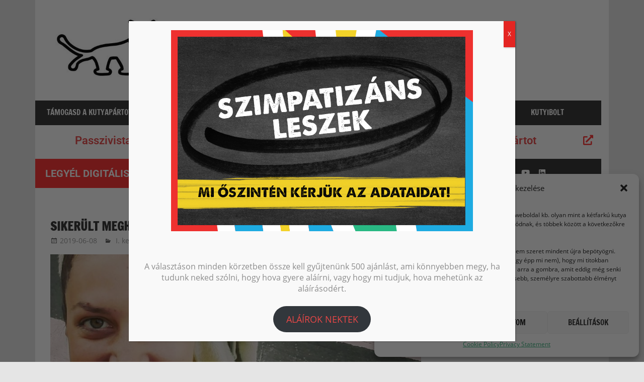

--- FILE ---
content_type: text/html; charset=UTF-8
request_url: https://ketfarkukutya.mkkp.party/2019/06/08/sikerult-meghonositani-a-hattyu-utcaban-egy-afrikai-allatot/?related_post_from=10862
body_size: 35235
content:
<!DOCTYPE html>
<html lang="hu" prefix="og: https://ogp.me/ns#">

<head>
<meta charset="UTF-8">
<meta name="viewport" content="width=device-width, initial-scale=1">
<link rel="profile" href="https://gmpg.org/xfn/11">
<link rel="pingback" href="https://ketfarkukutya.mkkp.party/xmlrpc.php">

				<script async data-category="functional"
						src="https://www.googletagmanager.com/gtag/js?id=G-X37HN18BJZ"></script><!-- Statistics script Complianz GDPR/CCPA -->
						<script 							data-category="functional">window['gtag_enable_tcf_support'] = false;
window.dataLayer = window.dataLayer || [];
function gtag(){
	dataLayer.push(arguments);
}
gtag('set', 'dYWVlZG', true);
gtag('set', 'ads_data_redaction', false);
gtag('set', 'url_passthrough', true);
gtag('consent', 'default', {
	'security_storage': "granted",
	'functionality_storage': "granted",
	'personalization_storage': "denied",
	'analytics_storage': 'denied',
	'ad_storage': "denied",
	'ad_user_data': 'denied',
	'ad_personalization': 'denied',
});

document.addEventListener("cmplz_fire_categories", function (e) {
	function gtag(){
		dataLayer.push(arguments);
	}
	var consentedCategories = e.detail.categories;
	let preferences = 'denied';
	let statistics = 'denied';
	let marketing = 'denied';

	if (cmplz_in_array( 'preferences', consentedCategories )) {
		preferences = 'granted';
	}

	if (cmplz_in_array( 'statistics', consentedCategories )) {
		statistics = 'granted';
	}

	if (cmplz_in_array( 'marketing', consentedCategories )) {
		marketing = 'granted';
	}
	gtag('consent', 'update', {
		'security_storage': "granted",
		'functionality_storage': "granted",
		'personalization_storage': preferences,
		'analytics_storage': statistics,
		'ad_storage': marketing,
		'ad_user_data': marketing,
		'ad_personalization': marketing,
	});
});

gtag('js', new Date());
gtag('config', '' );
gtag('config', 'G-X37HN18BJZ', {
	cookie_flags:'secure;samesite=none',
	
});

document.addEventListener("cmplz_revoke", function (e) {
	gtag('consent', 'update', {
		'security_storage': "granted",
		'functionality_storage': "granted",
		'personalization_storage': "denied",
		'analytics_storage': 'denied',
		'ad_storage': "denied",
		'ad_user_data': 'denied',
		'ad_personalization': 'denied',
	});
});
</script>
<!-- Search Engine Optimization by Rank Math - https://rankmath.com/ -->
<title>Sikerült meghonosítani a Hattyú utcában egy afrikai állatot - Kétfarkú Kutya Párt</title>
<meta name="robots" content="index, follow, max-snippet:-1, max-video-preview:-1, max-image-preview:large"/>
<link rel="canonical" href="https://ketfarkukutya.mkkp.party/2019/06/08/sikerult-meghonositani-a-hattyu-utcaban-egy-afrikai-allatot/" />
<meta property="og:locale" content="hu_HU" />
<meta property="og:type" content="article" />
<meta property="og:title" content="Sikerült meghonosítani a Hattyú utcában egy afrikai állatot - Kétfarkú Kutya Párt" />
<meta property="og:description" content="Az úgy volt, hogy próbáltuk jelezni az I. kerületi önkormányzatnak, hogy lehet kéne ide egy zebra, ha már egyszer úgyis átmegy itt minden nap 5000 ember. Elsőre viszont félreértettek minket. Meglepő gyorsasággal lemosták a zebránkat. A héten viszont csoda történt: Kiderült, mégis van az önkormányzatnak is street art alakulata, csak" />
<meta property="og:url" content="https://ketfarkukutya.mkkp.party/2019/06/08/sikerult-meghonositani-a-hattyu-utcaban-egy-afrikai-allatot/" />
<meta property="og:site_name" content="Magyar Kétfarkú Kutya Párt" />
<meta property="article:publisher" content="https://www.facebook.com/justanotherwordpresspage" />
<meta property="article:section" content="I. kerület" />
<meta property="og:updated_time" content="2023-01-23T16:32:06+01:00" />
<meta property="og:image" content="https://ketfarkukutya.mkkp.party/wp-content/uploads/2019/06/zebra-cover.jpg" />
<meta property="og:image:secure_url" content="https://ketfarkukutya.mkkp.party/wp-content/uploads/2019/06/zebra-cover.jpg" />
<meta property="og:image:width" content="820" />
<meta property="og:image:height" content="360" />
<meta property="og:image:alt" content="Sikerült meghonosítani a Hattyú utcában egy afrikai állatot" />
<meta property="og:image:type" content="image/jpeg" />
<meta property="article:published_time" content="2019-06-08T18:09:35+01:00" />
<meta property="article:modified_time" content="2023-01-23T16:32:06+01:00" />
<meta name="twitter:card" content="summary_large_image" />
<meta name="twitter:title" content="Sikerült meghonosítani a Hattyú utcában egy afrikai állatot - Kétfarkú Kutya Párt" />
<meta name="twitter:description" content="Az úgy volt, hogy próbáltuk jelezni az I. kerületi önkormányzatnak, hogy lehet kéne ide egy zebra, ha már egyszer úgyis átmegy itt minden nap 5000 ember. Elsőre viszont félreértettek minket. Meglepő gyorsasággal lemosták a zebránkat. A héten viszont csoda történt: Kiderült, mégis van az önkormányzatnak is street art alakulata, csak" />
<meta name="twitter:image" content="https://ketfarkukutya.mkkp.party/wp-content/uploads/2019/06/zebra-cover.jpg" />
<meta name="twitter:label1" content="Szerző:" />
<meta name="twitter:data1" content="ketfarkukutya" />
<meta name="twitter:label2" content="Olvasási idő" />
<meta name="twitter:data2" content="Kevesebb, mint egy perc" />
<script type="application/ld+json" class="rank-math-schema">{"@context":"https://schema.org","@graph":[{"@type":"Organization","@id":"https://ketfarkukutya.mkkp.party/#organization","name":"K\u00e9tfark\u00fa Kutya P\u00e1rt","url":"https://ketfarkukutya.mkkp.party","sameAs":["https://www.facebook.com/justanotherwordpresspage"],"logo":{"@type":"ImageObject","@id":"https://ketfarkukutya.mkkp.party/#logo","url":"https://ketfarkukutya.mkkp.party/wp-content/uploads/2025/10/cropped-cover-e1641327831817.jpg","contentUrl":"https://ketfarkukutya.mkkp.party/wp-content/uploads/2025/10/cropped-cover-e1641327831817.jpg","caption":"Magyar K\u00e9tfark\u00fa Kutya P\u00e1rt","inLanguage":"hu","width":"1200","height":"192"}},{"@type":"WebSite","@id":"https://ketfarkukutya.mkkp.party/#website","url":"https://ketfarkukutya.mkkp.party","name":"Magyar K\u00e9tfark\u00fa Kutya P\u00e1rt","publisher":{"@id":"https://ketfarkukutya.mkkp.party/#organization"},"inLanguage":"hu"},{"@type":"ImageObject","@id":"https://ketfarkukutya.mkkp.party/wp-content/uploads/2019/06/zebra-cover.jpg","url":"https://ketfarkukutya.mkkp.party/wp-content/uploads/2019/06/zebra-cover.jpg","width":"820","height":"360","inLanguage":"hu"},{"@type":"BreadcrumbList","@id":"https://ketfarkukutya.mkkp.party/2019/06/08/sikerult-meghonositani-a-hattyu-utcaban-egy-afrikai-allatot/#breadcrumb","itemListElement":[{"@type":"ListItem","position":"1","item":{"@id":"https://ketfarkukutya.mkkp.party","name":"Home"}},{"@type":"ListItem","position":"2","item":{"@id":"https://ketfarkukutya.mkkp.party/2019/06/08/sikerult-meghonositani-a-hattyu-utcaban-egy-afrikai-allatot/","name":"Siker\u00fclt meghonos\u00edtani a Hatty\u00fa utc\u00e1ban egy afrikai \u00e1llatot"}}]},{"@type":"WebPage","@id":"https://ketfarkukutya.mkkp.party/2019/06/08/sikerult-meghonositani-a-hattyu-utcaban-egy-afrikai-allatot/#webpage","url":"https://ketfarkukutya.mkkp.party/2019/06/08/sikerult-meghonositani-a-hattyu-utcaban-egy-afrikai-allatot/","name":"Siker\u00fclt meghonos\u00edtani a Hatty\u00fa utc\u00e1ban egy afrikai \u00e1llatot - K\u00e9tfark\u00fa Kutya P\u00e1rt","datePublished":"2019-06-08T18:09:35+01:00","dateModified":"2023-01-23T16:32:06+01:00","isPartOf":{"@id":"https://ketfarkukutya.mkkp.party/#website"},"primaryImageOfPage":{"@id":"https://ketfarkukutya.mkkp.party/wp-content/uploads/2019/06/zebra-cover.jpg"},"inLanguage":"hu","breadcrumb":{"@id":"https://ketfarkukutya.mkkp.party/2019/06/08/sikerult-meghonositani-a-hattyu-utcaban-egy-afrikai-allatot/#breadcrumb"}},{"@type":"Person","@id":"https://ketfarkukutya.mkkp.party/author/ketfarkukutya/","name":"ketfarkukutya","url":"https://ketfarkukutya.mkkp.party/author/ketfarkukutya/","image":{"@type":"ImageObject","@id":"https://secure.gravatar.com/avatar/41d02b5c178234c4fd35d654bdb7800c7cca52d80373990654eae4a1393ff4fe?s=96&amp;d=mm&amp;r=g","url":"https://secure.gravatar.com/avatar/41d02b5c178234c4fd35d654bdb7800c7cca52d80373990654eae4a1393ff4fe?s=96&amp;d=mm&amp;r=g","caption":"ketfarkukutya","inLanguage":"hu"},"worksFor":{"@id":"https://ketfarkukutya.mkkp.party/#organization"}},{"@type":"Article","headline":"Siker\u00fclt meghonos\u00edtani a Hatty\u00fa utc\u00e1ban egy afrikai \u00e1llatot - K\u00e9tfark\u00fa Kutya P\u00e1rt","datePublished":"2019-06-08T18:09:35+01:00","dateModified":"2023-01-23T16:32:06+01:00","author":{"@id":"https://ketfarkukutya.mkkp.party/author/ketfarkukutya/","name":"ketfarkukutya"},"publisher":{"@id":"https://ketfarkukutya.mkkp.party/#organization"},"description":"Az \u00fagy volt, hogy pr\u00f3b\u00e1ltuk jelezni az I. ker\u00fcleti \u00f6nkorm\u00e1nyzatnak, hogy lehet k\u00e9ne ide egy zebra, ha m\u00e1r egyszer \u00fagyis \u00e1tmegy itt minden nap 5000 ember.","name":"Siker\u00fclt meghonos\u00edtani a Hatty\u00fa utc\u00e1ban egy afrikai \u00e1llatot - K\u00e9tfark\u00fa Kutya P\u00e1rt","@id":"https://ketfarkukutya.mkkp.party/2019/06/08/sikerult-meghonositani-a-hattyu-utcaban-egy-afrikai-allatot/#richSnippet","isPartOf":{"@id":"https://ketfarkukutya.mkkp.party/2019/06/08/sikerult-meghonositani-a-hattyu-utcaban-egy-afrikai-allatot/#webpage"},"image":{"@id":"https://ketfarkukutya.mkkp.party/wp-content/uploads/2019/06/zebra-cover.jpg"},"inLanguage":"hu","mainEntityOfPage":{"@id":"https://ketfarkukutya.mkkp.party/2019/06/08/sikerult-meghonositani-a-hattyu-utcaban-egy-afrikai-allatot/#webpage"}}]}</script>
<!-- /Rank Math WordPress SEO plugin -->

<link rel="alternate" type="application/rss+xml" title="Kétfarkú Kutya Párt &raquo; hírcsatorna" href="https://ketfarkukutya.mkkp.party/feed/" />
<link rel="alternate" title="oEmbed (JSON)" type="application/json+oembed" href="https://ketfarkukutya.mkkp.party/wp-json/oembed/1.0/embed?url=https%3A%2F%2Fketfarkukutya.mkkp.party%2F2019%2F06%2F08%2Fsikerult-meghonositani-a-hattyu-utcaban-egy-afrikai-allatot%2F" />
<link rel="alternate" title="oEmbed (XML)" type="text/xml+oembed" href="https://ketfarkukutya.mkkp.party/wp-json/oembed/1.0/embed?url=https%3A%2F%2Fketfarkukutya.mkkp.party%2F2019%2F06%2F08%2Fsikerult-meghonositani-a-hattyu-utcaban-egy-afrikai-allatot%2F&#038;format=xml" />
<style id='wp-img-auto-sizes-contain-inline-css' type='text/css'>
img:is([sizes=auto i],[sizes^="auto," i]){contain-intrinsic-size:3000px 1500px}
/*# sourceURL=wp-img-auto-sizes-contain-inline-css */
</style>
<link rel='stylesheet' id='dce-animations-css' href='https://ketfarkukutya.mkkp.party/wp-content/plugins/dynamic-content-for-elementor/assets/css/animations.css?ver=3.4.0' type='text/css' media='all' />
<link rel='stylesheet' id='pt-cv-public-style-css' href='https://ketfarkukutya.mkkp.party/wp-content/plugins/content-views-query-and-display-post-page/public/assets/css/cv.css?ver=4.2.1' type='text/css' media='all' />
<link rel='stylesheet' id='zeedynamic-custom-fonts-css' href='https://ketfarkukutya.mkkp.party/wp-content/themes/zeedynamic/assets/css/custom-fonts.css?ver=20180413' type='text/css' media='all' />
<style id='wp-emoji-styles-inline-css' type='text/css'>

	img.wp-smiley, img.emoji {
		display: inline !important;
		border: none !important;
		box-shadow: none !important;
		height: 1em !important;
		width: 1em !important;
		margin: 0 0.07em !important;
		vertical-align: -0.1em !important;
		background: none !important;
		padding: 0 !important;
	}
/*# sourceURL=wp-emoji-styles-inline-css */
</style>
<link rel='stylesheet' id='wp-block-library-css' href='https://ketfarkukutya.mkkp.party/wp-includes/css/dist/block-library/style.min.css?ver=6.9' type='text/css' media='all' />
<style id='classic-theme-styles-inline-css' type='text/css'>
/*! This file is auto-generated */
.wp-block-button__link{color:#fff;background-color:#32373c;border-radius:9999px;box-shadow:none;text-decoration:none;padding:calc(.667em + 2px) calc(1.333em + 2px);font-size:1.125em}.wp-block-file__button{background:#32373c;color:#fff;text-decoration:none}
/*# sourceURL=/wp-includes/css/classic-themes.min.css */
</style>
<style id='hot-random-image-hot-random-image-block-style-inline-css' type='text/css'>
/*!***************************************************************************************************************************************************************************************************************************************!*\
  !*** css ./node_modules/css-loader/dist/cjs.js??ruleSet[1].rules[4].use[1]!./node_modules/postcss-loader/dist/cjs.js??ruleSet[1].rules[4].use[2]!./node_modules/sass-loader/dist/cjs.js??ruleSet[1].rules[4].use[3]!./src/style.scss ***!
  \***************************************************************************************************************************************************************************************************************************************/
/**
 * The following styles get applied both on the front of your site
 * and in the editor.
 *
 * Replace them with your own styles or remove the file completely.
 */

/*# sourceMappingURL=style-index.css.map*/
/*# sourceURL=https://ketfarkukutya.mkkp.party/wp-content/plugins/hot-random-image/build/style-index.css */
</style>
<link rel='stylesheet' id='wp-components-css' href='https://ketfarkukutya.mkkp.party/wp-includes/css/dist/components/style.min.css?ver=6.9' type='text/css' media='all' />
<link rel='stylesheet' id='wp-preferences-css' href='https://ketfarkukutya.mkkp.party/wp-includes/css/dist/preferences/style.min.css?ver=6.9' type='text/css' media='all' />
<link rel='stylesheet' id='wp-block-editor-css' href='https://ketfarkukutya.mkkp.party/wp-includes/css/dist/block-editor/style.min.css?ver=6.9' type='text/css' media='all' />
<link rel='stylesheet' id='popup-maker-block-library-style-css' href='https://ketfarkukutya.mkkp.party/wp-content/plugins/popup-maker/dist/packages/block-library-style.css?ver=dbea705cfafe089d65f1' type='text/css' media='all' />
<style id='pdfemb-pdf-embedder-viewer-style-inline-css' type='text/css'>
.wp-block-pdfemb-pdf-embedder-viewer{max-width:none}

/*# sourceURL=https://ketfarkukutya.mkkp.party/wp-content/plugins/pdf-embedder/block/build/style-index.css */
</style>
<link rel='stylesheet' id='jet-engine-frontend-css' href='https://ketfarkukutya.mkkp.party/wp-content/plugins/jet-engine/assets/css/frontend.css?ver=3.8.3' type='text/css' media='all' />
<link rel='stylesheet' id='awsm-ead-public-css' href='https://ketfarkukutya.mkkp.party/wp-content/plugins/embed-any-document/css/embed-public.min.css?ver=2.7.12' type='text/css' media='all' />
<style id='global-styles-inline-css' type='text/css'>
:root{--wp--preset--aspect-ratio--square: 1;--wp--preset--aspect-ratio--4-3: 4/3;--wp--preset--aspect-ratio--3-4: 3/4;--wp--preset--aspect-ratio--3-2: 3/2;--wp--preset--aspect-ratio--2-3: 2/3;--wp--preset--aspect-ratio--16-9: 16/9;--wp--preset--aspect-ratio--9-16: 9/16;--wp--preset--color--black: #333333;--wp--preset--color--cyan-bluish-gray: #abb8c3;--wp--preset--color--white: #ffffff;--wp--preset--color--pale-pink: #f78da7;--wp--preset--color--vivid-red: #cf2e2e;--wp--preset--color--luminous-vivid-orange: #ff6900;--wp--preset--color--luminous-vivid-amber: #fcb900;--wp--preset--color--light-green-cyan: #7bdcb5;--wp--preset--color--vivid-green-cyan: #00d084;--wp--preset--color--pale-cyan-blue: #8ed1fc;--wp--preset--color--vivid-cyan-blue: #0693e3;--wp--preset--color--vivid-purple: #9b51e0;--wp--preset--color--primary: #e84747;--wp--preset--color--light-gray: #f0f0f0;--wp--preset--color--dark-gray: #777777;--wp--preset--gradient--vivid-cyan-blue-to-vivid-purple: linear-gradient(135deg,rgb(6,147,227) 0%,rgb(155,81,224) 100%);--wp--preset--gradient--light-green-cyan-to-vivid-green-cyan: linear-gradient(135deg,rgb(122,220,180) 0%,rgb(0,208,130) 100%);--wp--preset--gradient--luminous-vivid-amber-to-luminous-vivid-orange: linear-gradient(135deg,rgb(252,185,0) 0%,rgb(255,105,0) 100%);--wp--preset--gradient--luminous-vivid-orange-to-vivid-red: linear-gradient(135deg,rgb(255,105,0) 0%,rgb(207,46,46) 100%);--wp--preset--gradient--very-light-gray-to-cyan-bluish-gray: linear-gradient(135deg,rgb(238,238,238) 0%,rgb(169,184,195) 100%);--wp--preset--gradient--cool-to-warm-spectrum: linear-gradient(135deg,rgb(74,234,220) 0%,rgb(151,120,209) 20%,rgb(207,42,186) 40%,rgb(238,44,130) 60%,rgb(251,105,98) 80%,rgb(254,248,76) 100%);--wp--preset--gradient--blush-light-purple: linear-gradient(135deg,rgb(255,206,236) 0%,rgb(152,150,240) 100%);--wp--preset--gradient--blush-bordeaux: linear-gradient(135deg,rgb(254,205,165) 0%,rgb(254,45,45) 50%,rgb(107,0,62) 100%);--wp--preset--gradient--luminous-dusk: linear-gradient(135deg,rgb(255,203,112) 0%,rgb(199,81,192) 50%,rgb(65,88,208) 100%);--wp--preset--gradient--pale-ocean: linear-gradient(135deg,rgb(255,245,203) 0%,rgb(182,227,212) 50%,rgb(51,167,181) 100%);--wp--preset--gradient--electric-grass: linear-gradient(135deg,rgb(202,248,128) 0%,rgb(113,206,126) 100%);--wp--preset--gradient--midnight: linear-gradient(135deg,rgb(2,3,129) 0%,rgb(40,116,252) 100%);--wp--preset--font-size--small: 13px;--wp--preset--font-size--medium: 20px;--wp--preset--font-size--large: 36px;--wp--preset--font-size--x-large: 42px;--wp--preset--spacing--20: 0.44rem;--wp--preset--spacing--30: 0.67rem;--wp--preset--spacing--40: 1rem;--wp--preset--spacing--50: 1.5rem;--wp--preset--spacing--60: 2.25rem;--wp--preset--spacing--70: 3.38rem;--wp--preset--spacing--80: 5.06rem;--wp--preset--shadow--natural: 6px 6px 9px rgba(0, 0, 0, 0.2);--wp--preset--shadow--deep: 12px 12px 50px rgba(0, 0, 0, 0.4);--wp--preset--shadow--sharp: 6px 6px 0px rgba(0, 0, 0, 0.2);--wp--preset--shadow--outlined: 6px 6px 0px -3px rgb(255, 255, 255), 6px 6px rgb(0, 0, 0);--wp--preset--shadow--crisp: 6px 6px 0px rgb(0, 0, 0);}:where(.is-layout-flex){gap: 0.5em;}:where(.is-layout-grid){gap: 0.5em;}body .is-layout-flex{display: flex;}.is-layout-flex{flex-wrap: wrap;align-items: center;}.is-layout-flex > :is(*, div){margin: 0;}body .is-layout-grid{display: grid;}.is-layout-grid > :is(*, div){margin: 0;}:where(.wp-block-columns.is-layout-flex){gap: 2em;}:where(.wp-block-columns.is-layout-grid){gap: 2em;}:where(.wp-block-post-template.is-layout-flex){gap: 1.25em;}:where(.wp-block-post-template.is-layout-grid){gap: 1.25em;}.has-black-color{color: var(--wp--preset--color--black) !important;}.has-cyan-bluish-gray-color{color: var(--wp--preset--color--cyan-bluish-gray) !important;}.has-white-color{color: var(--wp--preset--color--white) !important;}.has-pale-pink-color{color: var(--wp--preset--color--pale-pink) !important;}.has-vivid-red-color{color: var(--wp--preset--color--vivid-red) !important;}.has-luminous-vivid-orange-color{color: var(--wp--preset--color--luminous-vivid-orange) !important;}.has-luminous-vivid-amber-color{color: var(--wp--preset--color--luminous-vivid-amber) !important;}.has-light-green-cyan-color{color: var(--wp--preset--color--light-green-cyan) !important;}.has-vivid-green-cyan-color{color: var(--wp--preset--color--vivid-green-cyan) !important;}.has-pale-cyan-blue-color{color: var(--wp--preset--color--pale-cyan-blue) !important;}.has-vivid-cyan-blue-color{color: var(--wp--preset--color--vivid-cyan-blue) !important;}.has-vivid-purple-color{color: var(--wp--preset--color--vivid-purple) !important;}.has-black-background-color{background-color: var(--wp--preset--color--black) !important;}.has-cyan-bluish-gray-background-color{background-color: var(--wp--preset--color--cyan-bluish-gray) !important;}.has-white-background-color{background-color: var(--wp--preset--color--white) !important;}.has-pale-pink-background-color{background-color: var(--wp--preset--color--pale-pink) !important;}.has-vivid-red-background-color{background-color: var(--wp--preset--color--vivid-red) !important;}.has-luminous-vivid-orange-background-color{background-color: var(--wp--preset--color--luminous-vivid-orange) !important;}.has-luminous-vivid-amber-background-color{background-color: var(--wp--preset--color--luminous-vivid-amber) !important;}.has-light-green-cyan-background-color{background-color: var(--wp--preset--color--light-green-cyan) !important;}.has-vivid-green-cyan-background-color{background-color: var(--wp--preset--color--vivid-green-cyan) !important;}.has-pale-cyan-blue-background-color{background-color: var(--wp--preset--color--pale-cyan-blue) !important;}.has-vivid-cyan-blue-background-color{background-color: var(--wp--preset--color--vivid-cyan-blue) !important;}.has-vivid-purple-background-color{background-color: var(--wp--preset--color--vivid-purple) !important;}.has-black-border-color{border-color: var(--wp--preset--color--black) !important;}.has-cyan-bluish-gray-border-color{border-color: var(--wp--preset--color--cyan-bluish-gray) !important;}.has-white-border-color{border-color: var(--wp--preset--color--white) !important;}.has-pale-pink-border-color{border-color: var(--wp--preset--color--pale-pink) !important;}.has-vivid-red-border-color{border-color: var(--wp--preset--color--vivid-red) !important;}.has-luminous-vivid-orange-border-color{border-color: var(--wp--preset--color--luminous-vivid-orange) !important;}.has-luminous-vivid-amber-border-color{border-color: var(--wp--preset--color--luminous-vivid-amber) !important;}.has-light-green-cyan-border-color{border-color: var(--wp--preset--color--light-green-cyan) !important;}.has-vivid-green-cyan-border-color{border-color: var(--wp--preset--color--vivid-green-cyan) !important;}.has-pale-cyan-blue-border-color{border-color: var(--wp--preset--color--pale-cyan-blue) !important;}.has-vivid-cyan-blue-border-color{border-color: var(--wp--preset--color--vivid-cyan-blue) !important;}.has-vivid-purple-border-color{border-color: var(--wp--preset--color--vivid-purple) !important;}.has-vivid-cyan-blue-to-vivid-purple-gradient-background{background: var(--wp--preset--gradient--vivid-cyan-blue-to-vivid-purple) !important;}.has-light-green-cyan-to-vivid-green-cyan-gradient-background{background: var(--wp--preset--gradient--light-green-cyan-to-vivid-green-cyan) !important;}.has-luminous-vivid-amber-to-luminous-vivid-orange-gradient-background{background: var(--wp--preset--gradient--luminous-vivid-amber-to-luminous-vivid-orange) !important;}.has-luminous-vivid-orange-to-vivid-red-gradient-background{background: var(--wp--preset--gradient--luminous-vivid-orange-to-vivid-red) !important;}.has-very-light-gray-to-cyan-bluish-gray-gradient-background{background: var(--wp--preset--gradient--very-light-gray-to-cyan-bluish-gray) !important;}.has-cool-to-warm-spectrum-gradient-background{background: var(--wp--preset--gradient--cool-to-warm-spectrum) !important;}.has-blush-light-purple-gradient-background{background: var(--wp--preset--gradient--blush-light-purple) !important;}.has-blush-bordeaux-gradient-background{background: var(--wp--preset--gradient--blush-bordeaux) !important;}.has-luminous-dusk-gradient-background{background: var(--wp--preset--gradient--luminous-dusk) !important;}.has-pale-ocean-gradient-background{background: var(--wp--preset--gradient--pale-ocean) !important;}.has-electric-grass-gradient-background{background: var(--wp--preset--gradient--electric-grass) !important;}.has-midnight-gradient-background{background: var(--wp--preset--gradient--midnight) !important;}.has-small-font-size{font-size: var(--wp--preset--font-size--small) !important;}.has-medium-font-size{font-size: var(--wp--preset--font-size--medium) !important;}.has-large-font-size{font-size: var(--wp--preset--font-size--large) !important;}.has-x-large-font-size{font-size: var(--wp--preset--font-size--x-large) !important;}
:where(.wp-block-post-template.is-layout-flex){gap: 1.25em;}:where(.wp-block-post-template.is-layout-grid){gap: 1.25em;}
:where(.wp-block-term-template.is-layout-flex){gap: 1.25em;}:where(.wp-block-term-template.is-layout-grid){gap: 1.25em;}
:where(.wp-block-columns.is-layout-flex){gap: 2em;}:where(.wp-block-columns.is-layout-grid){gap: 2em;}
:root :where(.wp-block-pullquote){font-size: 1.5em;line-height: 1.6;}
/*# sourceURL=global-styles-inline-css */
</style>
<link rel='stylesheet' id='finalTilesGallery_stylesheet-css' href='https://ketfarkukutya.mkkp.party/wp-content/plugins/final-tiles-grid-gallery-lite/scripts/ftg.css?ver=3.6.10' type='text/css' media='all' />
<link rel='stylesheet' id='fontawesome_stylesheet-css' href='https://ketfarkukutya.mkkp.party/wp-content/plugins/final-tiles-grid-gallery-lite/fonts/font-awesome/css/font-awesome.min.css?ver=6.9' type='text/css' media='all' />
<link rel='stylesheet' id='bwg_fonts-css' href='https://ketfarkukutya.mkkp.party/wp-content/plugins/photo-gallery/css/bwg-fonts/fonts.css?ver=0.0.1' type='text/css' media='all' />
<link rel='stylesheet' id='sumoselect-css' href='https://ketfarkukutya.mkkp.party/wp-content/plugins/photo-gallery/css/sumoselect.min.css?ver=3.4.6' type='text/css' media='all' />
<link rel='stylesheet' id='mCustomScrollbar-css' href='https://ketfarkukutya.mkkp.party/wp-content/plugins/photo-gallery/css/jquery.mCustomScrollbar.min.css?ver=3.1.5' type='text/css' media='all' />
<link rel='stylesheet' id='bwg_googlefonts-css' href='https://fonts.googleapis.com/css?family=Ubuntu&#038;subset=greek,latin,greek-ext,vietnamese,cyrillic-ext,latin-ext,cyrillic' type='text/css' media='all' />
<link rel='stylesheet' id='bwg_frontend-css' href='https://ketfarkukutya.mkkp.party/wp-content/plugins/photo-gallery/css/styles.min.css?ver=1.8.37' type='text/css' media='all' />
<link rel='stylesheet' id='wpemfb-lightbox-css' href='https://ketfarkukutya.mkkp.party/wp-content/plugins/wp-embed-facebook/templates/lightbox/css/lightbox.css?ver=3.0.10' type='text/css' media='all' />
<link rel='stylesheet' id='yop-public-css' href='https://ketfarkukutya.mkkp.party/wp-content/plugins/yop-poll/public/assets/css/yop-poll-public-6.5.39.css?ver=6.9' type='text/css' media='all' />
<link rel='stylesheet' id='cmplz-general-css' href='https://ketfarkukutya.mkkp.party/wp-content/plugins/complianz-gdpr-premium/assets/css/cookieblocker.min.css?ver=1755763750' type='text/css' media='all' />
<link rel='stylesheet' id='dce-style-css' href='https://ketfarkukutya.mkkp.party/wp-content/plugins/dynamic-content-for-elementor/assets/css/style.min.css?ver=3.4.0' type='text/css' media='all' />
<link rel='stylesheet' id='dce-hidden-label-css' href='https://ketfarkukutya.mkkp.party/wp-content/plugins/dynamic-content-for-elementor/assets/css/hidden-label.min.css?ver=3.4.0' type='text/css' media='all' />
<link rel='stylesheet' id='dce-plyr-css' href='https://ketfarkukutya.mkkp.party/wp-content/plugins/dynamic-content-for-elementor/assets/node/plyr/plyr.css?ver=3.4.0' type='text/css' media='all' />
<link rel='stylesheet' id='dce-advanced-video-css' href='https://ketfarkukutya.mkkp.party/wp-content/plugins/dynamic-content-for-elementor/assets/css/advanced-video.min.css?ver=3.4.0' type='text/css' media='all' />
<link rel='stylesheet' id='dce-dynamic-visibility-css' href='https://ketfarkukutya.mkkp.party/wp-content/plugins/dynamic-content-for-elementor/assets/css/dynamic-visibility.min.css?ver=3.4.0' type='text/css' media='all' />
<link rel='stylesheet' id='dce-tooltip-css' href='https://ketfarkukutya.mkkp.party/wp-content/plugins/dynamic-content-for-elementor/assets/css/tooltip.min.css?ver=3.4.0' type='text/css' media='all' />
<link rel='stylesheet' id='dce-pageScroll-css' href='https://ketfarkukutya.mkkp.party/wp-content/plugins/dynamic-content-for-elementor/assets/css/page-scroll.min.css?ver=3.4.0' type='text/css' media='all' />
<link rel='stylesheet' id='dce-reveal-css' href='https://ketfarkukutya.mkkp.party/wp-content/plugins/dynamic-content-for-elementor/assets/css/reveal.min.css?ver=3.4.0' type='text/css' media='all' />
<link rel='stylesheet' id='zeedynamic-parent-style-css' href='https://ketfarkukutya.mkkp.party/wp-content/themes/zeedynamic/style.css?ver=6.9' type='text/css' media='all' />
<link rel='stylesheet' id='zeedynamic-stylesheet-css' href='https://ketfarkukutya.mkkp.party/wp-content/themes/zeedynamic-child/style.css?ver=1.7.999' type='text/css' media='all' />
<style id='zeedynamic-stylesheet-inline-css' type='text/css'>
.site-title, .site-description, .type-post .entry-footer .entry-tags, .type-post .entry-footer .post-navigation { position: absolute; clip: rect(1px, 1px, 1px, 1px); width: 1px; height: 1px; overflow: hidden; }
/*# sourceURL=zeedynamic-stylesheet-inline-css */
</style>
<link rel='stylesheet' id='genericons-css' href='https://ketfarkukutya.mkkp.party/wp-content/themes/zeedynamic/assets/genericons/genericons.css?ver=3.4.1' type='text/css' media='all' />
<link rel='stylesheet' id='themezee-related-posts-css' href='https://ketfarkukutya.mkkp.party/wp-content/themes/zeedynamic/assets/css/themezee-related-posts.css?ver=20160421' type='text/css' media='all' />
<link rel='stylesheet' id='zeedynamic-slider-css' href='https://ketfarkukutya.mkkp.party/wp-content/themes/zeedynamic/assets/css/flexslider.css?ver=20170421' type='text/css' media='all' />
<link rel='stylesheet' id='jet-fb-option-field-select-css' href='https://ketfarkukutya.mkkp.party/wp-content/plugins/jetformbuilder/modules/option-field/assets/build/select.css?ver=0edd78a6f12e2b918b82' type='text/css' media='all' />
<link rel='stylesheet' id='jet-fb-option-field-checkbox-css' href='https://ketfarkukutya.mkkp.party/wp-content/plugins/jetformbuilder/modules/option-field/assets/build/checkbox.css?ver=6e25adbbae5a5d1bb65e' type='text/css' media='all' />
<link rel='stylesheet' id='jet-fb-option-field-radio-css' href='https://ketfarkukutya.mkkp.party/wp-content/plugins/jetformbuilder/modules/option-field/assets/build/radio.css?ver=7c6d0d4d7df91e6bd6a4' type='text/css' media='all' />
<link rel='stylesheet' id='jet-fb-advanced-choices-css' href='https://ketfarkukutya.mkkp.party/wp-content/plugins/jetformbuilder/modules/advanced-choices/assets/build/main.css?ver=ca05550a7cac3b9b55a3' type='text/css' media='all' />
<link rel='stylesheet' id='jet-fb-wysiwyg-css' href='https://ketfarkukutya.mkkp.party/wp-content/plugins/jetformbuilder/modules/wysiwyg/assets/build/wysiwyg.css?ver=5a4d16fb6d7a94700261' type='text/css' media='all' />
<link rel='stylesheet' id='jet-fb-switcher-css' href='https://ketfarkukutya.mkkp.party/wp-content/plugins/jetformbuilder/modules/switcher/assets/build/switcher.css?ver=06c887a8b9195e5a119d' type='text/css' media='all' />
<link rel='stylesheet' id='popup-maker-site-css' href='//ketfarkukutya.mkkp.party/wp-content/uploads/pum/pum-site-styles.css?generated=1769110857&#038;ver=1.21.5' type='text/css' media='all' />
<link rel='stylesheet' id='related-post-css' href='https://ketfarkukutya.mkkp.party/wp-content/plugins/related-post/assets/front/css/related-post.css?ver=6.9' type='text/css' media='all' />
<!--n2css--><!--n2js--><script type="text/javascript" src="https://ketfarkukutya.mkkp.party/wp-includes/js/jquery/jquery.min.js?ver=3.7.1" id="jquery-core-js"></script>
<script type="text/javascript" src="https://ketfarkukutya.mkkp.party/wp-includes/js/jquery/jquery-migrate.min.js?ver=3.4.1" id="jquery-migrate-js"></script>
<script type="text/javascript" src="https://ketfarkukutya.mkkp.party/wp-content/plugins/photo-gallery/js/jquery.sumoselect.min.js?ver=3.4.6" id="sumoselect-js"></script>
<script type="text/javascript" src="https://ketfarkukutya.mkkp.party/wp-content/plugins/photo-gallery/js/tocca.min.js?ver=2.0.9" id="bwg_mobile-js"></script>
<script type="text/javascript" src="https://ketfarkukutya.mkkp.party/wp-content/plugins/photo-gallery/js/jquery.mCustomScrollbar.concat.min.js?ver=3.1.5" id="mCustomScrollbar-js"></script>
<script type="text/javascript" src="https://ketfarkukutya.mkkp.party/wp-content/plugins/photo-gallery/js/jquery.fullscreen.min.js?ver=0.6.0" id="jquery-fullscreen-js"></script>
<script type="text/javascript" id="bwg_frontend-js-extra">
/* <![CDATA[ */
var bwg_objectsL10n = {"bwg_field_required":"field is required.","bwg_mail_validation":"This is not a valid email address.","bwg_search_result":"There are no images matching your search.","bwg_select_tag":"Select Tag","bwg_order_by":"Order By","bwg_search":"Search","bwg_show_ecommerce":"Show Ecommerce","bwg_hide_ecommerce":"Hide Ecommerce","bwg_show_comments":"Show Comments","bwg_hide_comments":"Hide Comments","bwg_restore":"Restore","bwg_maximize":"Maximize","bwg_fullscreen":"Fullscreen","bwg_exit_fullscreen":"Exit Fullscreen","bwg_search_tag":"SEARCH...","bwg_tag_no_match":"No tags found","bwg_all_tags_selected":"All tags selected","bwg_tags_selected":"tags selected","play":"Play","pause":"Pause","is_pro":"","bwg_play":"Play","bwg_pause":"Pause","bwg_hide_info":"Hide info","bwg_show_info":"Show info","bwg_hide_rating":"Hide rating","bwg_show_rating":"Show rating","ok":"Ok","cancel":"Cancel","select_all":"Select all","lazy_load":"0","lazy_loader":"https://ketfarkukutya.mkkp.party/wp-content/plugins/photo-gallery/images/ajax_loader.png","front_ajax":"0","bwg_tag_see_all":"see all tags","bwg_tag_see_less":"see less tags"};
//# sourceURL=bwg_frontend-js-extra
/* ]]> */
</script>
<script type="text/javascript" src="https://ketfarkukutya.mkkp.party/wp-content/plugins/photo-gallery/js/scripts.min.js?ver=1.8.37" id="bwg_frontend-js"></script>
<script type="text/javascript" src="https://ketfarkukutya.mkkp.party/wp-content/plugins/wp-embed-facebook/templates/lightbox/js/lightbox.min.js?ver=3.0.10" id="wpemfb-lightbox-js"></script>
<script type="text/javascript" id="wpemfb-fbjs-js-extra">
/* <![CDATA[ */
var WEF = {"local":"hu_HU","version":"v2.12","fb_id":"411909989333175"};
//# sourceURL=wpemfb-fbjs-js-extra
/* ]]> */
</script>
<script type="text/javascript" src="https://ketfarkukutya.mkkp.party/wp-content/plugins/wp-embed-facebook/inc/js/fb.min.js?ver=3.0.10" id="wpemfb-fbjs-js"></script>
<script type="text/javascript" id="yop-public-js-extra">
/* <![CDATA[ */
var objectL10n = {"yopPollParams":{"urlParams":{"ajax":"https://ketfarkukutya.mkkp.party/wp-admin/admin-ajax.php","wpLogin":"https://ketfarkukutya.mkkp.party/wp-login.php?redirect_to=https%3A%2F%2Fketfarkukutya.mkkp.party%2Fwp-admin%2Fadmin-ajax.php%3Faction%3Dyop_poll_record_wordpress_vote"},"apiParams":{"reCaptcha":{"siteKey":""},"reCaptchaV2Invisible":{"siteKey":""},"reCaptchaV3":{"siteKey":""},"hCaptcha":{"siteKey":""},"cloudflareTurnstile":{"siteKey":""}},"captchaParams":{"imgPath":"https://ketfarkukutya.mkkp.party/wp-content/plugins/yop-poll/public/assets/img/","url":"https://ketfarkukutya.mkkp.party/wp-content/plugins/yop-poll/app.php","accessibilityAlt":"Sound icon","accessibilityTitle":"Accessibility option: listen to a question and answer it!","accessibilityDescription":"Type below the \u003Cstrong\u003Eanswer\u003C/strong\u003E to what you hear. Numbers or words:","explanation":"Click or touch the \u003Cstrong\u003EANSWER\u003C/strong\u003E","refreshAlt":"Refresh/reload icon","refreshTitle":"Refresh/reload: get new images and accessibility option!"},"voteParams":{"invalidPoll":"Invalid Poll","noAnswersSelected":"No answer selected","minAnswersRequired":"At least {min_answers_allowed} answer(s) required","maxAnswersRequired":"A max of {max_answers_allowed} answer(s) accepted","noAnswerForOther":"No other answer entered","noValueForCustomField":"{custom_field_name} is required","tooManyCharsForCustomField":"Text for {custom_field_name} is too long","consentNotChecked":"You must agree to our terms and conditions","noCaptchaSelected":"Captcha is required","thankYou":"Thank you for your vote"},"resultsParams":{"singleVote":"vote","multipleVotes":"votes","singleAnswer":"answer","multipleAnswers":"answers"}}};
//# sourceURL=yop-public-js-extra
/* ]]> */
</script>
<script type="text/javascript" src="https://ketfarkukutya.mkkp.party/wp-content/plugins/yop-poll/public/assets/js/yop-poll-public-6.5.39.min.js?ver=6.9" id="yop-public-js"></script>
<script type="text/javascript" id="zeedynamic-jquery-navigation-js-extra">
/* <![CDATA[ */
var zeedynamic_menu_title = {"text":"Menu"};
//# sourceURL=zeedynamic-jquery-navigation-js-extra
/* ]]> */
</script>
<script type="text/javascript" src="https://ketfarkukutya.mkkp.party/wp-content/themes/zeedynamic/assets/js/navigation.js?ver=20210324" id="zeedynamic-jquery-navigation-js"></script>
<script type="text/javascript" src="https://ketfarkukutya.mkkp.party/wp-content/themes/zeedynamic/assets/js/jquery.flexslider-min.js?ver=2.6.0" id="jquery-flexslider-js"></script>
<script type="text/javascript" id="zeedynamic-slider-js-extra">
/* <![CDATA[ */
var zeedynamic_slider_params = {"animation":"slide","speed":"7000"};
//# sourceURL=zeedynamic-slider-js-extra
/* ]]> */
</script>
<script type="text/javascript" src="https://ketfarkukutya.mkkp.party/wp-content/themes/zeedynamic/assets/js/slider.js?ver=20170421" id="zeedynamic-slider-js"></script>
<link rel="https://api.w.org/" href="https://ketfarkukutya.mkkp.party/wp-json/" /><link rel="alternate" title="JSON" type="application/json" href="https://ketfarkukutya.mkkp.party/wp-json/wp/v2/posts/10862" /><link rel="EditURI" type="application/rsd+xml" title="RSD" href="https://ketfarkukutya.mkkp.party/xmlrpc.php?rsd" />
<meta name="generator" content="WordPress 6.9" />
<link rel='shortlink' href='https://ketfarkukutya.mkkp.party/?p=10862' />
<script type="text/javascript">
	jQuery(document).ready(function(){
		jQuery('img[usemap]').rwdImageMaps();
	});
</script>
<style type="text/css">
	img[usemap] { max-width: 100%; height: auto; }
</style>
			<style>.cmplz-hidden {
					display: none !important;
				}</style><!-- Analytics by WP Statistics - https://wp-statistics.com -->
<meta name="generator" content="Elementor 3.34.2; features: additional_custom_breakpoints; settings: css_print_method-external, google_font-enabled, font_display-auto">
			<style>
				.e-con.e-parent:nth-of-type(n+4):not(.e-lazyloaded):not(.e-no-lazyload),
				.e-con.e-parent:nth-of-type(n+4):not(.e-lazyloaded):not(.e-no-lazyload) * {
					background-image: none !important;
				}
				@media screen and (max-height: 1024px) {
					.e-con.e-parent:nth-of-type(n+3):not(.e-lazyloaded):not(.e-no-lazyload),
					.e-con.e-parent:nth-of-type(n+3):not(.e-lazyloaded):not(.e-no-lazyload) * {
						background-image: none !important;
					}
				}
				@media screen and (max-height: 640px) {
					.e-con.e-parent:nth-of-type(n+2):not(.e-lazyloaded):not(.e-no-lazyload),
					.e-con.e-parent:nth-of-type(n+2):not(.e-lazyloaded):not(.e-no-lazyload) * {
						background-image: none !important;
					}
				}
			</style>
			<link rel="icon" href="https://ketfarkukutya.mkkp.party/wp-content/uploads/2019/02/cropped-kutya_png-32x32.png" sizes="32x32" />
<link rel="icon" href="https://ketfarkukutya.mkkp.party/wp-content/uploads/2019/02/cropped-kutya_png-192x192.png" sizes="192x192" />
<link rel="apple-touch-icon" href="https://ketfarkukutya.mkkp.party/wp-content/uploads/2019/02/cropped-kutya_png-180x180.png" />
<meta name="msapplication-TileImage" content="https://ketfarkukutya.mkkp.party/wp-content/uploads/2019/02/cropped-kutya_png-270x270.png" />
        <style type="text/css" id="rmwr-dynamic-css">
        .read-link {
            font-weight: bold;
            color: #000000;
            background: ;
            padding: 1px;
            border-bottom: 1px solid #3a3a3a;
            -webkit-box-shadow: none !important;
            box-shadow: none !important;
            cursor: pointer;
            text-decoration: none;
            display: inline-block;
            border-top: none;
            border-left: none;
            border-right: none;
            transition: color 0.3s ease, background-color 0.3s ease;
        }
        
        .read-link:hover,
        .read-link:focus {
            color: #dd3333;
            text-decoration: none;
            outline: 2px solid #000000;
            outline-offset: 2px;
        }
        
        .read-link:focus {
            outline: 2px solid #000000;
            outline-offset: 2px;
        }
        
        .read_div {
            margin-top: 10px;
        }
        
        .read_div[data-animation="fade"] {
            transition: opacity 0.3s ease;
        }
        
        /* Print optimization (Free feature) */
                @media print {
            .read_div[style*="display: none"] {
                display: block !important;
            }
            .read-link {
                display: none !important;
            }
        }
                </style>
        		<style type="text/css" id="wp-custom-css">
			article.jeloltek-2026 .attachment-post-thumbnail {display:none;}
/* footer */
footer #footer-text {text-align:center;float:none;}
/* Row */
.row {
    display: flex;
    flex-wrap: wrap;
    margin-left: -15px;
    margin-right: -15px;
}

/* Column alap */
.col-12 {
    padding-left: 15px;
    padding-right: 15px;
    flex: 0 0 100%;
    max-width: 100%;
}

/* Reszponzív oszlop: medium (md) breakpoint 768px-től */
@media (min-width: 768px) {
    .col-md-3 {
        flex: 0 0 25%;
        max-width: 25%;
    }
    .col-md-4 {
        flex: 0 0 33.3333%;
        max-width: 33.3333%;
    }
    .col-md-6 {
        flex: 0 0 50%;
        max-width: 50%;
    }
}
.row .footer-widgets {padding-top:1.5rem;}
/* g25 */
.custom-logo {padding-left:0!important;width:800px!important;max-width:100%!important;}

.wp-block-search__inside-wrapper {
    display: flex
;
    flex: auto;
    flex-wrap: nowrap;
    max-width: 100%;
}
.wp-block-search__button {margin-left:4px;}
.magazine-posts-columns-post-list .more-link {display:none;}

.page-id-28836 #primary {width:100%;}
.page-id-28836 .slide-image-wrap img {width:100%!important;height:auto;max-height:none!important;}
.page-id-28836 #primary.content-area {padding-right:0!important;}
.page-id-28836 #secondary {display:none;}
.page-id-28836 .large-post img {width:100%;}


/*.no-sidebar .content-area, .site-content .centered-content-area {max-width:100%;}*/

/* oldies */
@media screen and (min-width: 1000px) {
.site-branding .custom-logo {
max-width: 85%;
padding-left: 15%;
}

.header-widgets  .custom-html-widget  {
max-width: 90%;
padding-left: 10%;	
text-align: center;	
}	
}

@media screen and (max-width: 1000px) {
.site-branding .custom-logo {
max-width: 100%;	
}

.video-container {
position: relative;
padding-bottom: 56.25%;
padding-top: 30px; height: 0; overflow: hidden;
}

.video-container iframe,
.video-container object,
.video-container embed {
position: absolute;
top: 0;
left: 0;
width: 100%;
height: 100%;
}

.tablazat {
  border: 1px solid black;
  background-color: lightblue;
  padding-top: 50px;
  padding-right: 30px;
  padding-bottom: 50px;
  padding-left: 80px;
}

#content-desktop {display: block;}
#content-mobile {display: none;}

@media screen and (max-width: 768px) {

#content-desktop {display: none;}
#content-mobile {display: block;}
}

.egyediposzt .swp_social_panel  {
	display: none;
}

.egyediposzt .fb_iframe_widget {
display: none;	
}

	
.swp_social_panel:not(.swp_social_panelSide) .nc_tweetContainer:nth-child(1) {
	max-width: 20%;
	margin-left: 40%;
		}		
	
	.nc_wrapper.bottom {
		display: none !important;
	}

	
		</style>
		</head>

<body class="wp-singular post-template-default single single-post postid-10862 single-format-standard wp-custom-logo wp-embed-responsive wp-theme-zeedynamic wp-child-theme-zeedynamic-child author-hidden elementor-default elementor-kit-21836">

	<div id="page" class="hfeed site">

		<a class="skip-link screen-reader-text" href="#content">Skip to content</a>

		
		<header id="masthead" class="site-header clearfix" role="banner">

			<div class="header-main container clearfix">

				<div id="logo" class="site-branding clearfix">

					<a href="https://ketfarkukutya.mkkp.party/" class="custom-logo-link" rel="home"><img width="1200" height="192" src="https://ketfarkukutya.mkkp.party/wp-content/uploads/2025/10/cropped-cover-e1641327831817.jpg" class="custom-logo" alt="Magyar Kétfarkú Kutya Párt" decoding="async" srcset="https://ketfarkukutya.mkkp.party/wp-content/uploads/2025/10/cropped-cover-e1641327831817.jpg 1200w, https://ketfarkukutya.mkkp.party/wp-content/uploads/2025/10/cropped-cover-e1641327831817-1024x164.jpg 1024w, https://ketfarkukutya.mkkp.party/wp-content/uploads/2025/10/cropped-cover-e1641327831817-768x123.jpg 768w" sizes="(max-width: 1200px) 100vw, 1200px" /></a>					
			<p class="site-title"><a href="https://ketfarkukutya.mkkp.party/" rel="home">Kétfarkú Kutya Párt</a></p>

							
			<p class="site-description">Az egyetlen értelmes választás</p>

		
				</div><!-- .site-branding -->

				<div class="header-widgets clearfix">

					<aside id="custom_html-5" class="widget_text header-widget widget_custom_html"><div class="textwidget custom-html-widget"></div></aside>
				</div><!-- .header-widgets -->


			</div><!-- .header-main -->

			<div id="main-navigation-wrap" class="primary-navigation-wrap">

				<nav id="main-navigation" class="primary-navigation navigation clearfix" role="navigation">
					<ul id="menu-uj-fomenu" class="main-navigation-menu"><li id="menu-item-88390" class="menu-item menu-item-type-post_type menu-item-object-page menu-item-has-children menu-item-88390"><a href="https://ketfarkukutya.mkkp.party/tamogasd-a-kutyapartot/">Támogasd a kutyapártot!</a>
<ul class="sub-menu">
	<li id="menu-item-88387" class="menu-item menu-item-type-post_type menu-item-object-page menu-item-has-children menu-item-88387"><a href="https://ketfarkukutya.mkkp.party/tamogasd-penzzel/">Támogasd pénzzel</a>
	<ul class="sub-menu">
		<li id="menu-item-88392" class="menu-item menu-item-type-custom menu-item-object-custom menu-item-88392"><a href="https://ingyensor.mkkp.party">Ingyen sör &#8211; egyszeri adomány</a></li>
		<li id="menu-item-88395" class="menu-item menu-item-type-custom menu-item-object-custom menu-item-88395"><a href="https://oligarcha.mkkp.party">Oligarcha leszek</a></li>
		<li id="menu-item-88397" class="menu-item menu-item-type-custom menu-item-object-custom menu-item-88397"><a href="https://koszpenz.mkkp.party">Közösségi gyűjtések</a></li>
	</ul>
</li>
	<li id="menu-item-88402" class="menu-item menu-item-type-post_type menu-item-object-page menu-item-has-children menu-item-88402"><a href="https://ketfarkukutya.mkkp.party/tamogasd-a-kutyapartot/">Támogasd munkával</a>
	<ul class="sub-menu">
		<li id="menu-item-88406" class="menu-item menu-item-type-post_type menu-item-object-page menu-item-88406"><a href="https://ketfarkukutya.mkkp.party/helyi-szervezo/">Helyi szervező</a></li>
		<li id="menu-item-88404" class="menu-item menu-item-type-post_type menu-item-object-page menu-item-88404"><a href="https://ketfarkukutya.mkkp.party/call-center-munkacsoport/">Call center munkacsoport</a></li>
		<li id="menu-item-88412" class="menu-item menu-item-type-post_type menu-item-object-page menu-item-88412"><a href="https://ketfarkukutya.mkkp.party/mentor-kutyi-program/">Mentor kutyi program</a></li>
		<li id="menu-item-88408" class="menu-item menu-item-type-post_type menu-item-object-page menu-item-88408"><a href="https://ketfarkukutya.mkkp.party/jogi-munkacsoport/">Jogi munkacsoport</a></li>
		<li id="menu-item-88407" class="menu-item menu-item-type-post_type menu-item-object-page menu-item-88407"><a href="https://ketfarkukutya.mkkp.party/kommunikacios-csapat-szovegirok-es-tartalomgyartok/">Kommunikációs csapat – szövegírók és tartalomgyártók</a></li>
	</ul>
</li>
	<li id="menu-item-90979" class="menu-item menu-item-type-post_type menu-item-object-page menu-item-90979"><a href="https://ketfarkukutya.mkkp.party/passzivista-leszek/">Passzivista leszek</a></li>
	<li id="menu-item-88400" class="menu-item menu-item-type-post_type menu-item-object-page menu-item-88400"><a href="https://ketfarkukutya.mkkp.party/szimpatizans-vagyok/">Szimpatizáns vagyok</a></li>
	<li id="menu-item-88459" class="menu-item menu-item-type-post_type menu-item-object-page menu-item-88459"><a href="https://ketfarkukutya.mkkp.party/hirlevel/">Hírlevél feliratkozás</a></li>
</ul>
</li>
<li id="menu-item-88414" class="menu-item menu-item-type-post_type menu-item-object-page menu-item-has-children menu-item-88414"><a href="https://ketfarkukutya.mkkp.party/kutyapartozni-akarok/">Kutyapártozás</a>
<ul class="sub-menu">
	<li id="menu-item-94031" class="menu-item menu-item-type-post_type menu-item-object-page menu-item-94031"><a href="https://ketfarkukutya.mkkp.party/mi-ez-az-egesz/">Mi ez az egész?</a></li>
	<li id="menu-item-88416" class="menu-item menu-item-type-post_type menu-item-object-page menu-item-has-children menu-item-88416"><a href="https://ketfarkukutya.mkkp.party/ezt-csinaljuk/">Mit csinálunk?</a>
	<ul class="sub-menu">
		<li id="menu-item-88424" class="menu-item menu-item-type-custom menu-item-object-custom menu-item-has-children menu-item-88424"><a href="https://ketfarkukutya.mkkp.party/tematikus-csoportok/">Tematikus csoportok</a>
		<ul class="sub-menu">
			<li id="menu-item-88487" class="menu-item menu-item-type-taxonomy menu-item-object-category menu-item-has-children menu-item-88487"><a href="https://ketfarkukutya.mkkp.party/category/social-club/">Social Club</a>
			<ul class="sub-menu">
				<li id="menu-item-88479" class="menu-item menu-item-type-custom menu-item-object-custom menu-item-has-children menu-item-88479"><a href="#">Aktuális projektek</a>
				<ul class="sub-menu">
					<li id="menu-item-88511" class="menu-item menu-item-type-post_type menu-item-object-page menu-item-88511"><a href="https://ketfarkukutya.mkkp.party/szabadfogas/">Szabadfogasok országszerte</a></li>
					<li id="menu-item-88504" class="menu-item menu-item-type-post_type menu-item-object-post menu-item-88504"><a href="https://ketfarkukutya.mkkp.party/2025/08/07/sulikutyi-2025-palyazat-es-gyujtes/">Sulikutyi – 2025 Pályázat és gyűjtés</a></li>
					<li id="menu-item-88501" class="menu-item menu-item-type-post_type menu-item-object-page menu-item-88501"><a href="https://ketfarkukutya.mkkp.party/tanszer25/">MKKP SULIKUTYI 2025: Adj tanszerre a kölyköknek idén is!</a></li>
				</ul>
</li>
				<li id="menu-item-88633" class="menu-item menu-item-type-post_type menu-item-object-page menu-item-88633"><a href="https://ketfarkukutya.mkkp.party/social-klub-lezarult-projektek/">Social klub – lezárult projektek</a></li>
			</ul>
</li>
			<li id="menu-item-88475" class="menu-item menu-item-type-post_type menu-item-object-page menu-item-has-children menu-item-88475"><a href="https://ketfarkukutya.mkkp.party/nepfoiskola/">Népfőiskola</a>
			<ul class="sub-menu">
				<li id="menu-item-88476" class="menu-item menu-item-type-custom menu-item-object-custom menu-item-88476"><a href="https://ketfarkukutyanepfoiskola.mkkp.party">Kurzusok</a></li>
				<li id="menu-item-88478" class="menu-item menu-item-type-taxonomy menu-item-object-category menu-item-88478"><a href="https://ketfarkukutya.mkkp.party/category/nepfoiskola/">Népfőiskola &#8211; archívum</a></li>
			</ul>
</li>
			<li id="menu-item-88471" class="menu-item menu-item-type-post_type menu-item-object-page menu-item-88471"><a href="https://ketfarkukutya.mkkp.party/varosfelujitas/">Városfelújítás</a></li>
			<li id="menu-item-88472" class="menu-item menu-item-type-post_type menu-item-object-page menu-item-88472"><a href="https://ketfarkukutya.mkkp.party/street-art/">Street art</a></li>
			<li id="menu-item-88465" class="menu-item menu-item-type-post_type menu-item-object-page menu-item-88465"><a href="https://ketfarkukutya.mkkp.party/kutyostat/">KUTYOSTAT – a közcélú think-tank!</a></li>
			<li id="menu-item-88468" class="menu-item menu-item-type-taxonomy menu-item-object-category menu-item-88468"><a href="https://ketfarkukutya.mkkp.party/category/zoldkutya/">Zöldkutya</a></li>
		</ul>
</li>
		<li id="menu-item-88419" class="menu-item menu-item-type-post_type menu-item-object-page menu-item-88419"><a href="https://ketfarkukutya.mkkp.party/helyi-szervezeteink/">Helyi szervezetek</a></li>
		<li id="menu-item-88443" class="menu-item menu-item-type-post_type menu-item-object-page menu-item-88443"><a href="https://ketfarkukutya.mkkp.party/akciok/">Akciók</a></li>
	</ul>
</li>
	<li id="menu-item-94259" class="menu-item menu-item-type-post_type menu-item-object-page menu-item-94259"><a href="https://ketfarkukutya.mkkp.party/tamogasd-a-kutyapartot/">Munkacsoportok</a></li>
	<li id="menu-item-88427" class="menu-item menu-item-type-custom menu-item-object-custom menu-item-has-children menu-item-88427"><a href="#">Csak nevetni jöttem</a>
	<ul class="sub-menu">
		<li id="menu-item-88428" class="menu-item menu-item-type-post_type menu-item-object-page menu-item-88428"><a href="https://ketfarkukutya.mkkp.party/letoltes/">Letöltés</a></li>
		<li id="menu-item-88431" class="menu-item menu-item-type-post_type menu-item-object-page menu-item-88431"><a href="https://ketfarkukutya.mkkp.party/szoftverek/">Szoftverek</a></li>
		<li id="menu-item-88411" class="menu-item menu-item-type-custom menu-item-object-custom menu-item-88411"><a href="https://szavazz.mkkp.party">Szavazz</a></li>
	</ul>
</li>
</ul>
</li>
<li id="menu-item-88664" class="menu-item menu-item-type-custom menu-item-object-custom menu-item-has-children menu-item-88664"><a href="#">Politizálunk</a>
<ul class="sub-menu">
	<li id="menu-item-91613" class="menu-item menu-item-type-post_type menu-item-object-page menu-item-91613"><a href="https://ketfarkukutya.mkkp.party/onkormanyzunk/">Önkormányzunk</a></li>
	<li id="menu-item-88731" class="menu-item menu-item-type-post_type menu-item-object-page menu-item-has-children menu-item-88731"><a href="https://ketfarkukutya.mkkp.party/orszaggyulesi-valasztas-2026/">Választás – 2026</a>
	<ul class="sub-menu">
		<li id="menu-item-93782" class="menu-item menu-item-type-post_type menu-item-object-page menu-item-93782"><a href="https://ketfarkukutya.mkkp.party/jeloltek-2026-tablo/">Jelöltek 2026 – Tabló</a></li>
		<li id="menu-item-91609" class="menu-item menu-item-type-post_type menu-item-object-page menu-item-91609"><a href="https://ketfarkukutya.mkkp.party/legyen-vege/">Legyen vége!</a></li>
		<li id="menu-item-88770" class="menu-item menu-item-type-post_type menu-item-object-post menu-item-88770"><a href="https://ketfarkukutya.mkkp.party/2025/12/01/davidjaras/">Dávidjárás</a></li>
		<li id="menu-item-88773" class="menu-item menu-item-type-post_type menu-item-object-post menu-item-88773"><a href="https://ketfarkukutya.mkkp.party/2025/12/01/mkkp-turne-varmegyetagado-megyejaras/">MKKP Turné – vármegyetagadó megyejárás</a></li>
		<li id="menu-item-93783" class="menu-item menu-item-type-post_type menu-item-object-page menu-item-93783"><a href="https://ketfarkukutya.mkkp.party/helpsator/">HELPSÁTOR</a></li>
	</ul>
</li>
	<li id="menu-item-88742" class="menu-item menu-item-type-post_type menu-item-object-page menu-item-88742"><a href="https://ketfarkukutya.mkkp.party/kampanypenz-26/">Kampánypénz – 2026</a></li>
	<li id="menu-item-88437" class="menu-item menu-item-type-custom menu-item-object-custom menu-item-has-children menu-item-88437"><a href="#">Minisztériumok</a>
	<ul class="sub-menu">
		<li id="menu-item-88440" class="menu-item menu-item-type-custom menu-item-object-custom menu-item-88440"><a target="_blank" href="https://kornyezetvedelmiminiszterium.hu">Környezetvédelmi Minisztérium</a></li>
		<li id="menu-item-90967" class="menu-item menu-item-type-post_type menu-item-object-page menu-item-90967"><a href="https://ketfarkukutya.mkkp.party/egeszsegugyi-miniszterium/">Egészségügyi Minisztérium</a></li>
		<li id="menu-item-88433" class="menu-item menu-item-type-custom menu-item-object-custom menu-item-88433"><a target="_blank" href="https://rendkivuliugyek.com">Rendkívüli Ügyek Minisztériuma</a></li>
	</ul>
</li>
	<li id="menu-item-96005" class="menu-item menu-item-type-post_type menu-item-object-page menu-item-96005"><a href="https://ketfarkukutya.mkkp.party/segitek-valasztas-2026/">Segítek – választás 2026</a></li>
</ul>
</li>
<li id="menu-item-95033" class="menu-item menu-item-type-custom menu-item-object-custom menu-item-95033"><a target="_blank" href="https://help.mkkp.party">Help</a></li>
<li id="menu-item-88455" class="menu-item menu-item-type-custom menu-item-object-custom menu-item-has-children menu-item-88455"><a href="https://ketfarkukutya.mkkp.party/kapcsolat/">Kapcsolat</a>
<ul class="sub-menu">
	<li id="menu-item-88452" class="menu-item menu-item-type-post_type menu-item-object-page menu-item-88452"><a href="https://ketfarkukutya.mkkp.party/kapcsolat/">Elérhetőségek</a></li>
	<li id="menu-item-88456" class="menu-item menu-item-type-post_type menu-item-object-page menu-item-88456"><a href="https://ketfarkukutya.mkkp.party/socialmedia/">Social media</a></li>
	<li id="menu-item-88447" class="menu-item menu-item-type-custom menu-item-object-custom menu-item-88447"><a href="https://ketfarkukutya.com">Passzivista szoftver</a></li>
	<li id="menu-item-88457" class="menu-item menu-item-type-post_type menu-item-object-page menu-item-88457"><a href="https://ketfarkukutya.mkkp.party/mkkp-social-linkeslada/">Linkesláda</a></li>
</ul>
</li>
<li id="menu-item-88463" class="menu-item menu-item-type-post_type menu-item-object-page current_page_parent menu-item-88463"><a href="https://ketfarkukutya.mkkp.party/bejegyzesek-oldala/">Hírek</a></li>
<li id="menu-item-88445" class="menu-item menu-item-type-custom menu-item-object-custom menu-item-88445"><a target="_blank" href="https://ketfarkukutya.com">Események</a></li>
<li id="menu-item-88450" class="menu-item menu-item-type-custom menu-item-object-custom menu-item-88450"><a href="https://www.ketfarkubolt.hu">Kutyibolt</a></li>
</ul>				</nav><!-- #main-navigation -->

			</div>

		</header><!-- #masthead -->

		
    <div class="container subnav-container clearfix" style="padding:0;">
        <div class="widget subnav-widget">		<header data-elementor-type="section" data-elementor-id="87594" class="elementor elementor-87594" data-elementor-post-type="elementor_library">
					<section class="elementor-section elementor-top-section elementor-element elementor-element-05ee80b elementor-section-boxed elementor-section-height-default elementor-section-height-default" data-id="05ee80b" data-element_type="section">
						<div class="elementor-container elementor-column-gap-default">
					<div class="elementor-column elementor-col-33 elementor-top-column elementor-element elementor-element-44cf066" data-id="44cf066" data-element_type="column">
			<div class="elementor-widget-wrap elementor-element-populated">
						<section class="elementor-section elementor-inner-section elementor-element elementor-element-ceaf947 elementor-section-boxed elementor-section-height-default elementor-section-height-default" data-id="ceaf947" data-element_type="section">
						<div class="elementor-container elementor-column-gap-default">
					<div class="elementor-column elementor-col-50 elementor-inner-column elementor-element elementor-element-421ff78" data-id="421ff78" data-element_type="column">
			<div class="elementor-widget-wrap elementor-element-populated">
						<div class="elementor-element elementor-element-03db180 elementor-widget elementor-widget-heading" data-id="03db180" data-element_type="widget" data-widget_type="heading.default">
				<div class="elementor-widget-container">
					<h4 class="elementor-heading-title elementor-size-default"><a href="https://ketfarkukutya.mkkp.party/passzivista-leszek/" target="_blank">Passzivista leszek</a></h4>				</div>
				</div>
					</div>
		</div>
				<div class="elementor-column elementor-col-50 elementor-inner-column elementor-element elementor-element-849d8b3" data-id="849d8b3" data-element_type="column">
			<div class="elementor-widget-wrap elementor-element-populated">
						<div class="elementor-element elementor-element-5106f2f elementor-view-default elementor-widget elementor-widget-icon" data-id="5106f2f" data-element_type="widget" data-widget_type="icon.default">
				<div class="elementor-widget-container">
							<div class="elementor-icon-wrapper">
			<a class="elementor-icon" href="https://ketfarkukutya.mkkp.party/passzivista-leszek/" target="_blank">
			<i aria-hidden="true" class="fas fa-external-link-alt"></i>			</a>
		</div>
						</div>
				</div>
					</div>
		</div>
					</div>
		</section>
					</div>
		</div>
				<div class="elementor-column elementor-col-33 elementor-top-column elementor-element elementor-element-4065aa7" data-id="4065aa7" data-element_type="column">
			<div class="elementor-widget-wrap elementor-element-populated">
						<section class="elementor-section elementor-inner-section elementor-element elementor-element-d4517ce elementor-section-boxed elementor-section-height-default elementor-section-height-default" data-id="d4517ce" data-element_type="section">
						<div class="elementor-container elementor-column-gap-default">
					<div class="elementor-column elementor-col-50 elementor-inner-column elementor-element elementor-element-df24962" data-id="df24962" data-element_type="column">
			<div class="elementor-widget-wrap elementor-element-populated">
						<div class="elementor-element elementor-element-4dbf341 elementor-widget elementor-widget-heading" data-id="4dbf341" data-element_type="widget" data-widget_type="heading.default">
				<div class="elementor-widget-container">
					<h4 class="elementor-heading-title elementor-size-default"><a href="https://ketfarkukutya.mkkp.party/listavezetok-2026/" target="_blank">Választások</a></h4>				</div>
				</div>
					</div>
		</div>
				<div class="elementor-column elementor-col-50 elementor-inner-column elementor-element elementor-element-1324af3" data-id="1324af3" data-element_type="column">
			<div class="elementor-widget-wrap elementor-element-populated">
						<div class="elementor-element elementor-element-224b427 elementor-view-default elementor-widget elementor-widget-icon" data-id="224b427" data-element_type="widget" data-widget_type="icon.default">
				<div class="elementor-widget-container">
							<div class="elementor-icon-wrapper">
			<a class="elementor-icon" href="https://ketfarkukutya.mkkp.party/listavezetok-2026/" target="_blank">
			<i aria-hidden="true" class="fas fa-external-link-alt"></i>			</a>
		</div>
						</div>
				</div>
					</div>
		</div>
					</div>
		</section>
					</div>
		</div>
				<div class="elementor-column elementor-col-33 elementor-top-column elementor-element elementor-element-1cdc2e4" data-id="1cdc2e4" data-element_type="column">
			<div class="elementor-widget-wrap elementor-element-populated">
						<section class="elementor-section elementor-inner-section elementor-element elementor-element-c37a50d elementor-section-boxed elementor-section-height-default elementor-section-height-default" data-id="c37a50d" data-element_type="section">
						<div class="elementor-container elementor-column-gap-default">
					<div class="elementor-column elementor-col-50 elementor-inner-column elementor-element elementor-element-1854856" data-id="1854856" data-element_type="column">
			<div class="elementor-widget-wrap elementor-element-populated">
						<div class="elementor-element elementor-element-8b35acc elementor-widget elementor-widget-heading" data-id="8b35acc" data-element_type="widget" data-widget_type="heading.default">
				<div class="elementor-widget-container">
					<h4 class="elementor-heading-title elementor-size-default"><a href="https://ketfarkukutya.mkkp.party/tamogasd-penzzel/" target="_blank">Pártold a pártot</a></h4>				</div>
				</div>
					</div>
		</div>
				<div class="elementor-column elementor-col-50 elementor-inner-column elementor-element elementor-element-d26bdd8" data-id="d26bdd8" data-element_type="column">
			<div class="elementor-widget-wrap elementor-element-populated">
						<div class="elementor-element elementor-element-8312c8f elementor-view-default elementor-widget elementor-widget-icon" data-id="8312c8f" data-element_type="widget" data-widget_type="icon.default">
				<div class="elementor-widget-container">
							<div class="elementor-icon-wrapper">
			<a class="elementor-icon" href="https://ketfarkukutya.mkkp.party/tamogasd-penzzel/" target="_blank">
			<i aria-hidden="true" class="fas fa-external-link-alt"></i>			</a>
		</div>
						</div>
				</div>
					</div>
		</div>
					</div>
		</section>
					</div>
		</div>
					</div>
		</section>
				<section class="elementor-section elementor-top-section elementor-element elementor-element-531467e elementor-section-boxed elementor-section-height-default elementor-section-height-default" data-id="531467e" data-element_type="section" data-settings="{&quot;background_background&quot;:&quot;classic&quot;}">
						<div class="elementor-container elementor-column-gap-default">
					<div class="elementor-column elementor-col-66 elementor-top-column elementor-element elementor-element-c8c36f0" data-id="c8c36f0" data-element_type="column" data-settings="{&quot;background_background&quot;:&quot;classic&quot;}">
			<div class="elementor-widget-wrap elementor-element-populated">
						<div class="elementor-element elementor-element-2a12bbfd elementor-widget elementor-widget-text-editor" data-id="2a12bbfd" data-element_type="widget" data-widget_type="text-editor.default">
				<div class="elementor-widget-container">
									<h5 style="text-align: left;"><span style="color: #ffffff;">LEGYÉL DIGITÁLIS PASSZIVISTA! </span></h5>								</div>
				</div>
					</div>
		</div>
				<div class="elementor-column elementor-col-33 elementor-top-column elementor-element elementor-element-898d589" data-id="898d589" data-element_type="column">
			<div class="elementor-widget-wrap elementor-element-populated">
						<div class="elementor-element elementor-element-7a1b199b elementor-shape-square elementor-grid-0 e-grid-align-center elementor-widget elementor-widget-social-icons" data-id="7a1b199b" data-element_type="widget" data-widget_type="social-icons.default">
				<div class="elementor-widget-container">
							<div class="elementor-social-icons-wrapper elementor-grid" role="list">
							<span class="elementor-grid-item" role="listitem">
					<a class="elementor-icon elementor-social-icon elementor-social-icon-facebook-f elementor-animation-bob elementor-repeater-item-fac13cb" href="https://www.facebook.com/justanotherwordpresspage" target="_blank">
						<span class="elementor-screen-only">Facebook-f</span>
						<i aria-hidden="true" class="fab fa-facebook-f"></i>					</a>
				</span>
							<span class="elementor-grid-item" role="listitem">
					<a class="elementor-icon elementor-social-icon elementor-social-icon- elementor-animation-bob elementor-repeater-item-12ecc50" href="https://www.instagram.com/magyarketfarkukutya/" target="_blank">
						<span class="elementor-screen-only"></span>
						<svg xmlns="http://www.w3.org/2000/svg" id="b62454c0-0463-412a-9492-fabdb97c2bec" data-name="Layer 1" width="21" height="21" viewBox="0 0 21 21"><path id="a9b4ec56-f47e-4995-bb27-f770c3d572e7" data-name="Combined-Shape" d="M15.9967,0A5.008,5.008,0,0,1,21,5.0033V15.9967A5.008,5.008,0,0,1,15.9967,21H5.0033A5.008,5.008,0,0,1,0,15.9967V5.0033A5.008,5.008,0,0,1,5.0033,0ZM10.5,5.04a5.46,5.46,0,1,0,5.46,5.46A5.46,5.46,0,0,0,10.5,5.04Zm0,1.68A3.78,3.78,0,1,1,6.72,10.5,3.78,3.78,0,0,1,10.5,6.72Zm6.09-3.78a1.47,1.47,0,1,0,1.47,1.47A1.47,1.47,0,0,0,16.59,2.94Z" style="fill-rule:evenodd"></path></svg>					</a>
				</span>
							<span class="elementor-grid-item" role="listitem">
					<a class="elementor-icon elementor-social-icon elementor-social-icon-tiktok elementor-animation-bob elementor-repeater-item-2b24867" target="_blank">
						<span class="elementor-screen-only">Tiktok</span>
						<i aria-hidden="true" class="fab fa-tiktok"></i>					</a>
				</span>
							<span class="elementor-grid-item" role="listitem">
					<a class="elementor-icon elementor-social-icon elementor-social-icon-youtube elementor-animation-bob elementor-repeater-item-467570f" target="_blank">
						<span class="elementor-screen-only">Youtube</span>
						<i aria-hidden="true" class="fab fa-youtube"></i>					</a>
				</span>
							<span class="elementor-grid-item" role="listitem">
					<a class="elementor-icon elementor-social-icon elementor-social-icon-linkedin elementor-animation-bob elementor-repeater-item-0129814" target="_blank">
						<span class="elementor-screen-only">Linkedin</span>
						<i aria-hidden="true" class="fab fa-linkedin"></i>					</a>
				</span>
					</div>
						</div>
				</div>
					</div>
		</div>
					</div>
		</section>
				</header>
		</div>    </div>


		<div id="content" class="site-content container clearfix">

			
	<section id="primary" class="content-area">
		<main id="main" class="site-main" role="main">
				
		
<article id="post-10862" class="post-10862 post type-post status-publish format-standard has-post-thumbnail hentry category-i-kerulet category-street-art">

	<header class="entry-header">

		<h1 class="entry-title">Sikerült meghonosítani a Hattyú utcában egy afrikai állatot</h1>
		<div class="entry-meta"><span class="meta-date"><a href="https://ketfarkukutya.mkkp.party/2019/06/08/sikerult-meghonositani-a-hattyu-utcaban-egy-afrikai-allatot/" title="18:09" rel="bookmark"><time class="entry-date published updated" datetime="2019-06-08T18:09:35+01:00">2019-06-08</time></a></span><span class="meta-author"> <span class="author vcard"><a class="url fn n" href="https://ketfarkukutya.mkkp.party/author/ketfarkukutya/" title="View all posts by ketfarkukutya" rel="author">ketfarkukutya</a></span></span><span class="meta-category"> <a href="https://ketfarkukutya.mkkp.party/category/i-kerulet/" rel="category tag">I. kerület</a>, <a href="https://ketfarkukutya.mkkp.party/category/street-art/" rel="category tag">Street art</a></span></div>
	</header><!-- .entry-header -->

	<img width="820" height="360" src="https://ketfarkukutya.mkkp.party/wp-content/uploads/2019/06/zebra-cover-820x360.jpg" class="attachment-post-thumbnail size-post-thumbnail wp-post-image" alt="" decoding="async" srcset="https://ketfarkukutya.mkkp.party/wp-content/uploads/2019/06/zebra-cover.jpg 820w, https://ketfarkukutya.mkkp.party/wp-content/uploads/2019/06/zebra-cover-768x337.jpg 768w, https://ketfarkukutya.mkkp.party/wp-content/uploads/2019/06/zebra-cover-600x263.jpg 600w" sizes="(max-width: 820px) 100vw, 820px" />
	<div class="entry-content clearfix">

		<div id="fb-root"></div>
<p>Az úgy volt, hogy próbáltuk jelezni az I. kerületi önkormányzatnak, hogy lehet kéne ide egy zebra, ha már egyszer úgyis átmegy itt minden nap 5000 ember.</p>
<p><a href="https://ketfarkukutya.mkkp.party/wp-content/uploads/2019/06/61995952_2777193575630524_7189552572334604288_n.jpg"><img decoding="async" class="aligncenter size-full wp-image-10867" src="https://ketfarkukutya.mkkp.party/wp-content/uploads/2019/06/61995952_2777193575630524_7189552572334604288_n.jpg" alt="" width="960" height="640" srcset="https://ketfarkukutya.mkkp.party/wp-content/uploads/2019/06/61995952_2777193575630524_7189552572334604288_n.jpg 960w, https://ketfarkukutya.mkkp.party/wp-content/uploads/2019/06/61995952_2777193575630524_7189552572334604288_n-300x200.jpg 300w, https://ketfarkukutya.mkkp.party/wp-content/uploads/2019/06/61995952_2777193575630524_7189552572334604288_n-768x512.jpg 768w, https://ketfarkukutya.mkkp.party/wp-content/uploads/2019/06/61995952_2777193575630524_7189552572334604288_n-420x280.jpg 420w, https://ketfarkukutya.mkkp.party/wp-content/uploads/2019/06/61995952_2777193575630524_7189552572334604288_n-600x400.jpg 600w" sizes="(max-width: 960px) 100vw, 960px" /></a></p>
<p>Elsőre viszont félreértettek minket.</p>
<p><a href="https://ketfarkukutya.mkkp.party/wp-content/uploads/2019/06/37355565_10156569863588293_572707736865734656_o.jpg"><img loading="lazy" decoding="async" class="aligncenter size-large wp-image-10863" src="https://ketfarkukutya.mkkp.party/wp-content/uploads/2019/06/37355565_10156569863588293_572707736865734656_o-724x1024.jpg" alt="" width="724" height="1024" srcset="https://ketfarkukutya.mkkp.party/wp-content/uploads/2019/06/37355565_10156569863588293_572707736865734656_o-724x1024.jpg 724w, https://ketfarkukutya.mkkp.party/wp-content/uploads/2019/06/37355565_10156569863588293_572707736865734656_o-212x300.jpg 212w, https://ketfarkukutya.mkkp.party/wp-content/uploads/2019/06/37355565_10156569863588293_572707736865734656_o-768x1086.jpg 768w, https://ketfarkukutya.mkkp.party/wp-content/uploads/2019/06/37355565_10156569863588293_572707736865734656_o-600x849.jpg 600w, https://ketfarkukutya.mkkp.party/wp-content/uploads/2019/06/37355565_10156569863588293_572707736865734656_o.jpg 1448w" sizes="(max-width: 724px) 100vw, 724px" /></a></p>
<p>Meglepő gyorsasággal lemosták a zebránkat.</p>
<p>A héten viszont csoda történt:</p>
<p><a href="https://ketfarkukutya.mkkp.party/wp-content/uploads/2019/06/62436998_2777193775630504_7571775430131187712_n.jpg"><img loading="lazy" decoding="async" class="aligncenter size-full wp-image-10864" src="https://ketfarkukutya.mkkp.party/wp-content/uploads/2019/06/62436998_2777193775630504_7571775430131187712_n.jpg" alt="" width="960" height="720" srcset="https://ketfarkukutya.mkkp.party/wp-content/uploads/2019/06/62436998_2777193775630504_7571775430131187712_n.jpg 960w, https://ketfarkukutya.mkkp.party/wp-content/uploads/2019/06/62436998_2777193775630504_7571775430131187712_n-300x225.jpg 300w, https://ketfarkukutya.mkkp.party/wp-content/uploads/2019/06/62436998_2777193775630504_7571775430131187712_n-768x576.jpg 768w, https://ketfarkukutya.mkkp.party/wp-content/uploads/2019/06/62436998_2777193775630504_7571775430131187712_n-600x450.jpg 600w" sizes="(max-width: 960px) 100vw, 960px" /></a></p>
<p>Kiderült, mégis van az önkormányzatnak is street art alakulata, csak ők lassabban dolgoznak (Ne Kelljen Dolgozni, de Legyen Pénz!) és a kubizmust kedvelik.</p>
<p><a href="https://ketfarkukutya.mkkp.party/wp-content/uploads/2019/06/62308873_2777193865630495_8336377353684910080_n.jpg"><img loading="lazy" decoding="async" class="aligncenter size-full wp-image-10865" src="https://ketfarkukutya.mkkp.party/wp-content/uploads/2019/06/62308873_2777193865630495_8336377353684910080_n.jpg" alt="" width="960" height="720" srcset="https://ketfarkukutya.mkkp.party/wp-content/uploads/2019/06/62308873_2777193865630495_8336377353684910080_n.jpg 960w, https://ketfarkukutya.mkkp.party/wp-content/uploads/2019/06/62308873_2777193865630495_8336377353684910080_n-300x225.jpg 300w, https://ketfarkukutya.mkkp.party/wp-content/uploads/2019/06/62308873_2777193865630495_8336377353684910080_n-768x576.jpg 768w, https://ketfarkukutya.mkkp.party/wp-content/uploads/2019/06/62308873_2777193865630495_8336377353684910080_n-600x450.jpg 600w" sizes="(max-width: 960px) 100vw, 960px" /></a></p>
<p>Akit most már nem üt el az autó, mikor átkel itt, az küldhetne nekünk fotót róla!</p>
<p><a href="https://ketfarkukutya.mkkp.party/wp-content/uploads/2019/06/62418151_2777218182294730_7168717110456090624_o.jpg"><img loading="lazy" decoding="async" class="aligncenter size-full wp-image-10866" src="https://ketfarkukutya.mkkp.party/wp-content/uploads/2019/06/62418151_2777218182294730_7168717110456090624_o.jpg" alt="" width="1024" height="1024" srcset="https://ketfarkukutya.mkkp.party/wp-content/uploads/2019/06/62418151_2777218182294730_7168717110456090624_o.jpg 1024w, https://ketfarkukutya.mkkp.party/wp-content/uploads/2019/06/62418151_2777218182294730_7168717110456090624_o-150x150.jpg 150w, https://ketfarkukutya.mkkp.party/wp-content/uploads/2019/06/62418151_2777218182294730_7168717110456090624_o-300x300.jpg 300w, https://ketfarkukutya.mkkp.party/wp-content/uploads/2019/06/62418151_2777218182294730_7168717110456090624_o-768x768.jpg 768w, https://ketfarkukutya.mkkp.party/wp-content/uploads/2019/06/62418151_2777218182294730_7168717110456090624_o-600x600.jpg 600w, https://ketfarkukutya.mkkp.party/wp-content/uploads/2019/06/62418151_2777218182294730_7168717110456090624_o-100x100.jpg 100w" sizes="(max-width: 1024px) 100vw, 1024px" /></a></p>
  <div class="related-post grid">
        <div class="headline">Ez is érdekelhet:</div>
    <div class="post-list ">

            <div class="item">
          
  <a class="title post_title"  title="Szemétszörnyinvázió Szentendrén" href="https://ketfarkukutya.mkkp.party/2011/11/05/szemetszornyinvazio-szentendren/?related_post_from=5984">
        Szemétszörnyinvázió Szentendrén  </a>

  <div class="thumb post_thumb">
    <a  title="Szemétszörnyinvázió Szentendrén" href="https://ketfarkukutya.mkkp.party/2011/11/05/szemetszornyinvazio-szentendren/?related_post_from=5984">

      <img loading="lazy" decoding="async" width="820" height="360" src="https://ketfarkukutya.mkkp.party/wp-content/uploads/2018/11/IMG_6772-820x360.jpg" class="attachment-full size-full wp-post-image" alt="" srcset="https://ketfarkukutya.mkkp.party/wp-content/uploads/2018/11/IMG_6772-820x360.jpg 820w, https://ketfarkukutya.mkkp.party/wp-content/uploads/2018/11/IMG_6772-820x360-300x132.jpg 300w, https://ketfarkukutya.mkkp.party/wp-content/uploads/2018/11/IMG_6772-820x360-768x337.jpg 768w, https://ketfarkukutya.mkkp.party/wp-content/uploads/2018/11/IMG_6772-820x360-600x263.jpg 600w" sizes="(max-width: 820px) 100vw, 820px" />

    </a>
  </div>
  <p class="excerpt post_excerpt">
    Itt, Szentendrén állandó probléma, hogy a szelektív hulladékgyűjtő szigetekről nem akkor szállítják el a szemetet, amikor megteltek, hanem kettő-négy héttel <a class="read-more" href="https://ketfarkukutya.mkkp.party/2011/11/05/szemetszornyinvazio-szentendren/?related_post_from=5984"> Read more</a>  </p>
        </div>
              <div class="item">
          
  <a class="title post_title"  title="Segítünk, ahol tudunk" href="https://ketfarkukutya.mkkp.party/2016/04/13/segitunk-ahol-tudunk/?related_post_from=4193">
        Segítünk, ahol tudunk  </a>

  <div class="thumb post_thumb">
    <a  title="Segítünk, ahol tudunk" href="https://ketfarkukutya.mkkp.party/2016/04/13/segitunk-ahol-tudunk/?related_post_from=4193">

      <img loading="lazy" decoding="async" width="820" height="360" src="https://ketfarkukutya.mkkp.party/wp-content/uploads/2018/11/13014831_10154178379580719_1578337088_n-820x360.jpg" class="attachment-full size-full wp-post-image" alt="" srcset="https://ketfarkukutya.mkkp.party/wp-content/uploads/2018/11/13014831_10154178379580719_1578337088_n-820x360.jpg 820w, https://ketfarkukutya.mkkp.party/wp-content/uploads/2018/11/13014831_10154178379580719_1578337088_n-820x360-300x132.jpg 300w, https://ketfarkukutya.mkkp.party/wp-content/uploads/2018/11/13014831_10154178379580719_1578337088_n-820x360-768x337.jpg 768w, https://ketfarkukutya.mkkp.party/wp-content/uploads/2018/11/13014831_10154178379580719_1578337088_n-820x360-600x263.jpg 600w" sizes="(max-width: 820px) 100vw, 820px" />

    </a>
  </div>
  <p class="excerpt post_excerpt">
    A matematikában a négyszín-tétel azt állítja, hogy egy tetszőleges régiókra osztott síkot, akár egy politikai térképet egy ország megyéiről, ki <a class="read-more" href="https://ketfarkukutya.mkkp.party/2016/04/13/segitunk-ahol-tudunk/?related_post_from=4193"> Read more</a>  </p>
        </div>
              <div class="item">
          
  <a class="title post_title"  title="Egyre olcsóbban adja el az önkormányzat az V. kerületi lakásokat" href="https://ketfarkukutya.mkkp.party/2016/04/27/egyre-olcsobban-adja-el-az-onkormanyzat-az-v-keruleti-lakasokat/?related_post_from=4174">
        Egyre olcsóbban adja el az önkormányzat az V. kerületi lakásokat  </a>

  <div class="thumb post_thumb">
    <a  title="Egyre olcsóbban adja el az önkormányzat az V. kerületi lakásokat" href="https://ketfarkukutya.mkkp.party/2016/04/27/egyre-olcsobban-adja-el-az-onkormanyzat-az-v-keruleti-lakasokat/?related_post_from=4174">

      <img loading="lazy" decoding="async" width="820" height="360" src="https://ketfarkukutya.mkkp.party/wp-content/uploads/2023/01/cover-5ker-lakas.jpg" class="attachment-full size-full wp-post-image" alt="" srcset="https://ketfarkukutya.mkkp.party/wp-content/uploads/2023/01/cover-5ker-lakas.jpg 820w, https://ketfarkukutya.mkkp.party/wp-content/uploads/2023/01/cover-5ker-lakas-768x337.jpg 768w, https://ketfarkukutya.mkkp.party/wp-content/uploads/2023/01/cover-5ker-lakas-600x263.jpg 600w, https://ketfarkukutya.mkkp.party/wp-content/uploads/2023/01/cover-5ker-lakas-137x60.jpg 137w, https://ketfarkukutya.mkkp.party/wp-content/uploads/2023/01/cover-5ker-lakas-205x90.jpg 205w" sizes="(max-width: 820px) 100vw, 820px" />

    </a>
  </div>
  <p class="excerpt post_excerpt">
    Figyelem CSOK-os lakás!  </p>
        </div>
              <div class="item">
          
  <a class="title post_title"  title="Gombák az Arany János utcánál" href="https://ketfarkukutya.mkkp.party/2016/04/27/gombak-az-arany-janos-utcaban/?related_post_from=4178">
        Gombák az Arany János utcánál  </a>

  <div class="thumb post_thumb">
    <a  title="Gombák az Arany János utcánál" href="https://ketfarkukutya.mkkp.party/2016/04/27/gombak-az-arany-janos-utcaban/?related_post_from=4178">

      <img loading="lazy" decoding="async" width="820" height="360" src="https://ketfarkukutya.mkkp.party/wp-content/uploads/2018/11/IMG_0067-820x360.jpg" class="attachment-full size-full wp-post-image" alt="" srcset="https://ketfarkukutya.mkkp.party/wp-content/uploads/2018/11/IMG_0067-820x360.jpg 820w, https://ketfarkukutya.mkkp.party/wp-content/uploads/2018/11/IMG_0067-820x360-300x132.jpg 300w, https://ketfarkukutya.mkkp.party/wp-content/uploads/2018/11/IMG_0067-820x360-768x337.jpg 768w, https://ketfarkukutya.mkkp.party/wp-content/uploads/2018/11/IMG_0067-820x360-600x263.jpg 600w" sizes="(max-width: 820px) 100vw, 820px" />

    </a>
  </div>
  <p class="excerpt post_excerpt">
      </p>
        </div>
      
  </div>

  <script>
      </script>
  <style>
    .related-post {}

    .related-post .post-list {
      text-align: left;
          }

    .related-post .post-list .item {
      margin: 10px;
      padding: 0px;
          }

    .related-post .headline {
      font-size: 21px !important;
      color: #494949 !important;
          }

    .related-post .post-list .item .post_title {
      font-size: 16px;
      color: #0a0a0a;
      margin: 10px 0px;
      padding: 0px;
      display: block;
      text-decoration: none;
      text-transform: uppercase; font-weight: bold;    }

    .related-post .post-list .item .post_thumb {
      max-height: 220px;
      margin: 10px 0px;
      padding: 0px;
      display: block;
          }

    .related-post .post-list .item .post_excerpt {
      font-size: 13px;
      color: #3f3f3f;
      margin: 10px 0px;
      padding: 0px;
      display: block;
      text-decoration: none;
          }

    @media only screen and (min-width: 1024px) {
      .related-post .post-list .item {
        width: 45%;
      }
    }

    @media only screen and (min-width: 768px) and (max-width: 1023px) {
      .related-post .post-list .item {
        width: 90%;
      }
    }

    @media only screen and (min-width: 0px) and (max-width: 767px) {
      .related-post .post-list .item {
        width: 90%;
      }
    }

      </style>
    </div>

		
	</div><!-- .entry-content -->

	<footer class="entry-footer">

				
	</footer><!-- .entry-footer -->

</article>

<div id="comments" class="comments-area">

	
	
	
	
</div><!-- #comments -->
		
		</main><!-- #main -->
	</section><!-- #primary -->
	
	
	<section id="secondary" class="sidebar widget-area clearfix" role="complementary">

		<aside id="block-3" class="widget widget_block widget_search clearfix"><form role="search" method="get" action="https://ketfarkukutya.mkkp.party/" class="wp-block-search__button-outside wp-block-search__icon-button kereses-header wp-block-search"    ><label class="wp-block-search__label screen-reader-text" for="wp-block-search__input-1" >Keresés</label><div class="wp-block-search__inside-wrapper"  style="width: 300px"><input class="wp-block-search__input" id="wp-block-search__input-1" placeholder="Keresés" value="" type="search" name="s" required /><button aria-label="Search" class="wp-block-search__button has-icon wp-element-button" type="submit" ><svg class="search-icon" viewBox="0 0 24 24" width="24" height="24">
					<path d="M13 5c-3.3 0-6 2.7-6 6 0 1.4.5 2.7 1.3 3.7l-3.8 3.8 1.1 1.1 3.8-3.8c1 .8 2.3 1.3 3.7 1.3 3.3 0 6-2.7 6-6S16.3 5 13 5zm0 10.5c-2.5 0-4.5-2-4.5-4.5s2-4.5 4.5-4.5 4.5 2 4.5 4.5-2 4.5-4.5 4.5z"></path>
				</svg></button></div></form></aside><aside id="nav_menu-5" class="widget widget_nav_menu clearfix"><div class="widget-header"><h3 class="widget-title">Választás 2026</h3></div><div class="menu-fejlec-menu-container"><ul id="menu-fejlec-menu" class="menu"><li id="menu-item-85592" class="menu-item menu-item-type-post_type menu-item-object-page menu-item-85592"><a href="https://ketfarkukutya.mkkp.party/listavezetok-2026/">Listavezetők 2026</a></li>
<li id="menu-item-85590" class="menu-item menu-item-type-post_type menu-item-object-page menu-item-85590"><a href="https://ketfarkukutya.mkkp.party/szimpatizans-vagyok/">Szimpatizáns vagyok</a></li>
<li id="menu-item-85588" class="menu-item menu-item-type-post_type menu-item-object-page menu-item-85588"><a href="https://ketfarkukutya.mkkp.party/passzivista-leszek/">Passzivista leszek</a></li>
<li id="menu-item-85595" class="menu-item menu-item-type-post_type menu-item-object-page menu-item-85595"><a href="https://ketfarkukutya.mkkp.party/tamogasd-penzzel/">Támogasd pénzzel</a></li>
</ul></div></aside><aside id="media_image-2" class="widget widget_media_image clearfix"><a href="https://ketfarkukutya.mkkp.party/tamogasd-a-kutyapartot/" target="_blank"><img width="300" height="300" src="https://ketfarkukutya.mkkp.party/wp-content/uploads/2025/11/logo1-MKKP.jpg" class="image wp-image-84211  attachment-full size-full" alt="MKKP - Az egyetlen értelmes választás" style="max-width: 100%; height: auto;" title="Támogasd a Kutyapártot!" decoding="async" srcset="https://ketfarkukutya.mkkp.party/wp-content/uploads/2025/11/logo1-MKKP.jpg 300w, https://ketfarkukutya.mkkp.party/wp-content/uploads/2025/11/logo1-MKKP-150x150.jpg 150w" sizes="(max-width: 300px) 100vw, 300px" /></a></aside><aside id="media_image-4" class="widget widget_media_image clearfix"><div class="widget-header"><h3 class="widget-title">Aláírok nektek</h3></div><a href="https://ketfarkukutya.mkkp.party/szimpatizans-vagyok/"><img width="600" height="400" src="https://ketfarkukutya.mkkp.party/wp-content/uploads/2025/11/szimpatizans_leszek.jpg.jpeg" class="image wp-image-83562  attachment-full size-full" alt="Szimpatizáns vagyok - aláírok nektek - Magyar Kétfarkú Kutya Párt" style="max-width: 100%; height: auto;" title="Aláírok nektek" decoding="async" srcset="https://ketfarkukutya.mkkp.party/wp-content/uploads/2025/11/szimpatizans_leszek.jpg.jpeg 600w, https://ketfarkukutya.mkkp.party/wp-content/uploads/2025/11/szimpatizans_leszek.jpg-420x280.jpeg 420w" sizes="(max-width: 600px) 100vw, 600px" /></a></aside><aside id="text-4" class="widget widget_text clearfix">			<div class="textwidget"><p>A választáson minden körzetben össze kell gyűjtenünk 500 ajánlást, ami könnyebben megy, ha tudunk neked szólni, hogy hova gyere aláírni, vagy hogy mi tudjuk, hova mehetünk az aláírásodért.</p>
</div>
		</aside><aside id="nav_menu-4" class="widget widget_nav_menu clearfix"><div class="widget-header"><h3 class="widget-title">Pénzember leszek</h3></div><div class="menu-jobbhasab-kulso-linkek-container"><ul id="menu-jobbhasab-kulso-linkek" class="menu"><li id="menu-item-82702" class="menu-item menu-item-type-custom menu-item-object-custom menu-item-82702"><a href="https://oligarcha.mkkp.party/">Legyél Oligarcha!</a></li>
<li id="menu-item-82703" class="menu-item menu-item-type-custom menu-item-object-custom menu-item-82703"><a href="https://ingyensor.mkkp.party/">Egyszeri adomány</a></li>
<li id="menu-item-82704" class="menu-item menu-item-type-custom menu-item-object-custom menu-item-82704"><a href="https://koszpenz.mkkp.party/">Közösségi gyűjtések</a></li>
</ul></div></aside><aside id="media_image-3" class="widget widget_media_image clearfix"><div class="widget-header"><h3 class="widget-title">Ingyen sör &#8211; egyszeri adomány</h3></div><a href="https://ingyensor.mkkp.party"><img width="800" height="800" src="https://ketfarkukutya.mkkp.party/wp-content/uploads/2025/11/sor.png" class="image wp-image-84202  attachment-full size-full" alt="Ingyen sör - MKKP - egyszeri adomány" style="max-width: 100%; height: auto;" title="Ingyen sör - egyszeri adomány" decoding="async" srcset="https://ketfarkukutya.mkkp.party/wp-content/uploads/2025/11/sor.png 800w, https://ketfarkukutya.mkkp.party/wp-content/uploads/2025/11/sor-150x150.png 150w, https://ketfarkukutya.mkkp.party/wp-content/uploads/2025/11/sor-768x768.png 768w" sizes="(max-width: 800px) 100vw, 800px" /></a></aside><aside id="text-3" class="widget widget_text clearfix">			<div class="textwidget"><aside id="block-66" class="widget widget_block">
<blockquote class="wp-block-quote is-layout-flow wp-block-quote-is-layout-flow"><p>&#8222;Végre egy bolt, ahol úgy vásárolhatok, hogy nem kapok érte semmit, és így a házhozszállítás miatt sem kell aggódnom.&#8221;</p></blockquote>
<p>Az ingyen sör lehet, hogy ingyen van, de minden más pénzbe kerül.<br />
Egy párt vagyunk, ergo belőletek élünk. De értetek is! Segíts még jobban, még többet belőled élni &#8211; érted! Érted?!</p>
</aside>
</div>
		</aside><aside id="media_image-5" class="widget widget_media_image clearfix"><div class="widget-header"><h3 class="widget-title">Itt is érdemes szétnézned!</h3></div><a href="https://www.ketfarkubolt.hu"><img width="400" height="120" src="https://ketfarkukutya.mkkp.party/wp-content/uploads/2025/11/layout_hu_header_logo-400x120_1_default.png" class="image wp-image-84204  attachment-full size-full" alt="" style="max-width: 100%; height: auto;" decoding="async" /></a></aside><aside id="text-10" class="widget widget_text clearfix"><div class="widget-header"><h3 class="widget-title">Legyél te is digitális passzivista!</h3></div>			<div class="textwidget"><p><span style="font-weight: 400;">Vállald a véleményed, vállald, ha tetszik és egyetértesz azzal, amit csinálunk, vagy amiről legalább beszélünk.<br />
</span><span style="font-weight: 400;">Eddig is követtél minket, az utcán és a Facebookon is. </span><span style="font-weight: 400;">Segítened kell, hogy mások is lássák, miért lesz velünk és tőlünk minden jobb.</span></p>
</div>
		</aside><aside id="custom_html-7" class="widget_text widget widget_custom_html clearfix"><div class="widget-header"><h3 class="widget-title">Kövess, lájkolj, kommentelj!</h3></div><div class="textwidget custom-html-widget"><div style="width: 100%; max-width: 100%; overflow: hidden;">
   <iframe
        id="fb-page-embed"
        src="https://www.facebook.com/plugins/page.php?href=https://www.facebook.com/justanotherwordpresspage&tabs=timeline&width=300&height=600&small_header=false&adapt_container_width=true&hide_cover=false&show_facepile=true"
        style="border:none;overflow:hidden;width:100%;"
        width="100%"
        height="600"
        scrolling="no"
        frameborder="0"
        allowfullscreen="true"
        allow="autoplay; clipboard-write; encrypted-media; picture-in-picture; web-share">
   </iframe>
</div></div></aside>
	</section><!-- #secondary -->

	
			<div class="row">
        
        <div class="col-12 col-md-6">
    <div class="footer-widgets">
        <div class="widget top-footer-widget">			<div class="textwidget"><div style="width: 100%; background: transparent; color: black; padding: 30px; font-size: 20px;">
  <strong>Ezt keresem, hol találom?</strong>
</div>
</div>
		</div>    </div>
        </div>
        
        <div class="col-12 col-md-6">
    <div class="footer-widgets">
        <div class="widget top-footer-widget">			<div class="textwidget"></div>
		</div><div class="widget top-footer-widget">
<form role="search" method="get" class="search-form" action="https://ketfarkukutya.mkkp.party/">
	<label>
		<span class="screen-reader-text">Search for:</span>
		<input type="search" class="search-field"
			placeholder="Search &hellip;"
			value="" name="s"
			title="Search for:" />
	</label>
	<button type="submit" class="search-submit">
		<span class="genericon-search"></span>
		<span class="screen-reader-text">Search</span>
	</button>
</form>
</div>    </div>
        </div>

      </div>

	</div><!-- #content -->
	
	
	<div id="footer" class="footer-wrap">
	
		<footer id="colophon" class="site-footer clearfix" role="contentinfo">

			<div class="row">
        
        <div class="col-12 col-md-3">
        </div>
        
        <div class="col-12 col-md-3">
        </div>
        
        <div class="col-12 col-md-3">
        </div>

        <div class="col-12 col-md-3">
        </div>
				
        <div class="col-12">
    <div class="footer-widgets">
        <div class="widget_text widget wide-footer-widget"><div class="textwidget custom-html-widget">		<footer data-elementor-type="footer" data-elementor-id="93300" class="elementor elementor-93300" data-elementor-post-type="elementor_library">
					<section class="elementor-section elementor-top-section elementor-element elementor-element-662662ca elementor-section-height-min-height elementor-section-boxed elementor-section-height-default elementor-section-items-middle" data-id="662662ca" data-element_type="section" data-settings="{&quot;background_background&quot;:&quot;classic&quot;}">
						<div class="elementor-container elementor-column-gap-default">
					<div class="elementor-column elementor-col-100 elementor-top-column elementor-element elementor-element-6fb75b9f" data-id="6fb75b9f" data-element_type="column" data-settings="{&quot;background_background&quot;:&quot;classic&quot;}">
			<div class="elementor-widget-wrap elementor-element-populated">
						<div class="elementor-element elementor-element-399a8392 elementor--h-position-center elementor--v-position-middle elementor-arrows-position-inside elementor-widget elementor-widget-slides" data-id="399a8392" data-element_type="widget" data-settings="{&quot;navigation&quot;:&quot;arrows&quot;,&quot;autoplay_speed&quot;:3000,&quot;transition&quot;:&quot;fade&quot;,&quot;autoplay&quot;:&quot;yes&quot;,&quot;pause_on_hover&quot;:&quot;yes&quot;,&quot;pause_on_interaction&quot;:&quot;yes&quot;,&quot;infinite&quot;:&quot;yes&quot;,&quot;transition_speed&quot;:500}" data-widget_type="slides.default">
				<div class="elementor-widget-container">
									<div class="elementor-swiper">
					<div class="elementor-slides-wrapper elementor-main-swiper swiper" role="region" aria-roledescription="carousel" aria-label="Slides" dir="ltr" data-animation="">
				<div class="swiper-wrapper elementor-slides">
										<div class="elementor-repeater-item-a97d790 swiper-slide" role="group" aria-roledescription="slide"><div class="swiper-slide-bg"></div><a class="swiper-slide-inner" href="https://ketfarkukutya.mkkp.party/passzivista-leszek/" target="_blank"><div class="swiper-slide-contents"><div class="elementor-slide-heading">Passzivista leszek</div><div  class="elementor-button elementor-slide-button elementor-size-sm">JELENTKEZEM</div></div></a></div><div class="elementor-repeater-item-816fc2b swiper-slide" role="group" aria-roledescription="slide"><div class="swiper-slide-bg"></div><a class="swiper-slide-inner" href="https://ketfarkukutya.mkkp.party/listavezetok-2026/" target="_blank"><div class="swiper-slide-contents"><div class="elementor-slide-heading">Jelöltek</div><div  class="elementor-button elementor-slide-button elementor-size-sm">MEGNÉZEM</div></div></a></div><div class="elementor-repeater-item-113855f swiper-slide" role="group" aria-roledescription="slide"><div class="swiper-slide-bg"></div><a class="swiper-slide-inner" href="https://ketfarkukutya.mkkp.party/szimpatizans-vagyok/" target="_blank"><div class="swiper-slide-contents"><div class="elementor-slide-heading">Szükségünk van az  adataidra is</div><div  class="elementor-button elementor-slide-button elementor-size-sm">ALÁÍRNÉK NEKTEK</div></div></a></div><div class="elementor-repeater-item-4cc0829 swiper-slide" role="group" aria-roledescription="slide"><div class="swiper-slide-bg"></div><a class="swiper-slide-inner" href="https://ketfarkukutya.mkkp.party/tamogasd-penzzel/" target="_blank"><div class="swiper-slide-contents"><div class="elementor-slide-heading">Pártolold a pártot!</div><div  class="elementor-button elementor-slide-button elementor-size-sm">MUTI HOGY</div></div></a></div>				</div>
															<div class="elementor-swiper-button elementor-swiper-button-prev" role="button" tabindex="0" aria-label="Previous slide">
							<i aria-hidden="true" class="eicon-chevron-left"></i>						</div>
						<div class="elementor-swiper-button elementor-swiper-button-next" role="button" tabindex="0" aria-label="Next slide">
							<i aria-hidden="true" class="eicon-chevron-right"></i>						</div>
																	</div>
				</div>
								</div>
				</div>
					</div>
		</div>
					</div>
		</section>
				<section class="elementor-section elementor-top-section elementor-element elementor-element-3a5fbe93 elementor-section-height-min-height elementor-section-boxed elementor-section-height-default elementor-section-items-middle" data-id="3a5fbe93" data-element_type="section" data-settings="{&quot;background_background&quot;:&quot;classic&quot;}">
						<div class="elementor-container elementor-column-gap-default">
					<div class="elementor-column elementor-col-100 elementor-top-column elementor-element elementor-element-1c70ab2" data-id="1c70ab2" data-element_type="column">
			<div class="elementor-widget-wrap elementor-element-populated">
						<div data-dce-title-color="#FFFFFF" class="elementor-element elementor-element-6ff2251 elementor-widget elementor-widget-heading" data-id="6ff2251" data-element_type="widget" data-widget_type="heading.default">
				<div class="elementor-widget-container">
					<h3 class="elementor-heading-title elementor-size-default">Hírek azért érdekelnek</h3>				</div>
				</div>
				<div class="elementor-element elementor-element-1703dae4 elementor-widget elementor-widget-shortcode" data-id="1703dae4" data-element_type="widget" data-widget_type="shortcode.default">
				<div class="elementor-widget-container">
							<div class="elementor-shortcode"><div id="passziv-hirlevel"><form id="newsletter-form" class="passziv-form"><div class="group-container"><label for="newsletter-field-lastname">Vezetéknév:</label><input id="newsletter-field-lastname" name="lastname" type="text" aria-required="true" required /></div><div class="group-container"><label for="newsletter-field-firstname">Keresztnév:</label><input id="newsletter-field-firstname" name="firstname" type="text" aria-required="true" required /></div><div class="group-container"><label for="newsletter-field-email">E-mail cím:</label><input id="newsletter-field-email" name="email" type="text" aria-required="true" required /></div><div class="group-container"><label for="newsletter-field-postcode">Irányítószám:</label><input id="newsletter-field-postcode" name="postcode" type="text" /></div><div class="group-container"><input id="newsletter-field-consent" type="checkbox" name="consent" value="Elfogadom" required /><label for="newsletter-field-consent">Elolvastam és elfogadom az MKKP adatvédelmi és adatkezelési tájékoztatóját</label></div><input type="submit" value="Feliratkozom" /></form><div id="response-message"></div></div></div>
						</div>
				</div>
					</div>
		</div>
					</div>
		</section>
				<section class="elementor-section elementor-top-section elementor-element elementor-element-1cc265dc elementor-section-height-min-height elementor-section-boxed elementor-section-height-default elementor-section-items-middle" data-id="1cc265dc" data-element_type="section" data-settings="{&quot;background_background&quot;:&quot;classic&quot;}">
							<div class="elementor-background-overlay"></div>
							<div class="elementor-container elementor-column-gap-default">
					<div class="elementor-column elementor-col-100 elementor-top-column elementor-element elementor-element-46152b19" data-id="46152b19" data-element_type="column">
			<div class="elementor-widget-wrap elementor-element-populated">
						<section class="elementor-section elementor-inner-section elementor-element elementor-element-6ea436a7 elementor-section-boxed elementor-section-height-default elementor-section-height-default" data-id="6ea436a7" data-element_type="section">
						<div class="elementor-container elementor-column-gap-default">
					<div class="elementor-column elementor-col-100 elementor-inner-column elementor-element elementor-element-2d60de1a" data-id="2d60de1a" data-element_type="column">
			<div class="elementor-widget-wrap elementor-element-populated">
						<div class="elementor-element elementor-element-2b999ca2 dce_masking-none elementor-widget elementor-widget-image" data-id="2b999ca2" data-element_type="widget" data-widget_type="image.default">
				<div class="elementor-widget-container">
																<a href="https://ketfarkukutya.mkkp.party">
							<img width="512" height="512" src="https://ketfarkukutya.mkkp.party/wp-content/uploads/2026/01/logo.davidnagydew.mkkp_.png" class="attachment-large size-large wp-image-93078" alt="" srcset="https://ketfarkukutya.mkkp.party/wp-content/uploads/2026/01/logo.davidnagydew.mkkp_.png 512w, https://ketfarkukutya.mkkp.party/wp-content/uploads/2026/01/logo.davidnagydew.mkkp_-150x150.png 150w" sizes="(max-width: 512px) 100vw, 512px" />								</a>
															</div>
				</div>
				<div data-dce-text-color="#d7d7d9" class="elementor-element elementor-element-2839d1cf elementor-widget elementor-widget-text-editor" data-id="2839d1cf" data-element_type="widget" data-widget_type="text-editor.default">
				<div class="elementor-widget-container">
									<h4>Legyél te is digitális passzivista!</h4><p>Vállald a véleményed, vállald, ha tetszik és egyetértesz azzal, amit csinálunk, vagy amiről legalább beszélünk. Segítened kell, hogy mások is lássák, miért lesz velünk és tőlünk minden jobb..</p>								</div>
				</div>
				<div class="elementor-element elementor-element-16a45eaf elementor-icon-list--layout-inline elementor-align-center elementor-tablet-align-center elementor-list-item-link-full_width elementor-widget elementor-widget-icon-list" data-id="16a45eaf" data-element_type="widget" data-widget_type="icon-list.default">
				<div class="elementor-widget-container">
							<ul class="elementor-icon-list-items elementor-inline-items">
							<li class="elementor-icon-list-item elementor-inline-item">
											<a href="https://www.facebook.com/justanotherwordpresspage/?locale=hu_HU" target="_blank">

												<span class="elementor-icon-list-icon">
							<i aria-hidden="true" class="fab fa-facebook-f"></i>						</span>
										<span class="elementor-icon-list-text"></span>
											</a>
									</li>
								<li class="elementor-icon-list-item elementor-inline-item">
											<a href="https://www.instagram.com/magyarketfarkukutya/" target="_blank">

												<span class="elementor-icon-list-icon">
							<i aria-hidden="true" class="fab fa-instagram"></i>						</span>
										<span class="elementor-icon-list-text"></span>
											</a>
									</li>
								<li class="elementor-icon-list-item elementor-inline-item">
											<a href="https://www.tiktok.com/@mkkptiktok" target="_blank">

												<span class="elementor-icon-list-icon">
							<i aria-hidden="true" class="fab fa-tiktok"></i>						</span>
										<span class="elementor-icon-list-text"></span>
											</a>
									</li>
								<li class="elementor-icon-list-item elementor-inline-item">
											<a href="https://www.youtube.com/@ketfarkukutya" target="_blank">

												<span class="elementor-icon-list-icon">
							<i aria-hidden="true" class="fab fa-youtube"></i>						</span>
										<span class="elementor-icon-list-text"></span>
											</a>
									</li>
								<li class="elementor-icon-list-item elementor-inline-item">
											<a href="https://hu.linkedin.com/company/kutyapart" target="_blank">

												<span class="elementor-icon-list-icon">
							<i aria-hidden="true" class="fab fa-linkedin-in"></i>						</span>
										<span class="elementor-icon-list-text"></span>
											</a>
									</li>
						</ul>
						</div>
				</div>
					</div>
		</div>
					</div>
		</section>
				<section class="elementor-section elementor-inner-section elementor-element elementor-element-587cef87 elementor-section-boxed elementor-section-height-default elementor-section-height-default" data-id="587cef87" data-element_type="section">
						<div class="elementor-container elementor-column-gap-default">
					<div class="elementor-column elementor-col-20 elementor-inner-column elementor-element elementor-element-14392c86" data-id="14392c86" data-element_type="column">
			<div class="elementor-widget-wrap elementor-element-populated">
						<div class="elementor-element elementor-element-6d22c6ca elementor-widget elementor-widget-heading" data-id="6d22c6ca" data-element_type="widget" data-widget_type="heading.default">
				<div class="elementor-widget-container">
					<h4 class="elementor-heading-title elementor-size-default">MKKP Irodakomplexum</h4>				</div>
				</div>
				<div data-dce-text-color="#d7d7d9" class="elementor-element elementor-element-78095c31 elementor-tablet-align-start elementor-mobile-align-start elementor-icon-list--layout-traditional elementor-list-item-link-full_width elementor-widget elementor-widget-icon-list" data-id="78095c31" data-element_type="widget" data-widget_type="icon-list.default">
				<div class="elementor-widget-container">
							<ul class="elementor-icon-list-items">
							<li class="elementor-icon-list-item">
											<span class="elementor-icon-list-icon">
							<i aria-hidden="true" class="fas fa-map-marker-alt"></i>						</span>
										<span class="elementor-icon-list-text">1142 Budapest, Teleki Blanka u. 6.</span>
									</li>
								<li class="elementor-icon-list-item">
											<span class="elementor-icon-list-icon">
							<i aria-hidden="true" class="fas fa-phone"></i>						</span>
										<span class="elementor-icon-list-text">+36 30 4629941</span>
									</li>
								<li class="elementor-icon-list-item">
											<span class="elementor-icon-list-icon">
							<i aria-hidden="true" class="fas fa-envelope"></i>						</span>
										<span class="elementor-icon-list-text"><a href="/cdn-cgi/l/email-protection" class="__cf_email__" data-cfemail="adc6c8d9cbccdfc6d8c6d8d9d4ccedcac0ccc4c183cec2c0">[email&#160;protected]</a></span>
									</li>
						</ul>
						</div>
				</div>
				<div class="elementor-element elementor-element-75701b81 elementor-widget elementor-widget-text-editor" data-id="75701b81" data-element_type="widget" data-widget_type="text-editor.default">
				<div class="elementor-widget-container">
									<p><strong>Mindig várunk &#8211;</strong><br />de nem találsz minket mindig itt.</p><p>Hétfő–Péntek: 10:00 – 18:00<br />Szombat &amp; Vasárnap: egyeztetés szerint</p>								</div>
				</div>
					</div>
		</div>
				<div class="elementor-column elementor-col-20 elementor-inner-column elementor-element elementor-element-77418a0e" data-id="77418a0e" data-element_type="column">
			<div class="elementor-widget-wrap elementor-element-populated">
						<div class="elementor-element elementor-element-2575ada7 elementor-widget elementor-widget-heading" data-id="2575ada7" data-element_type="widget" data-widget_type="heading.default">
				<div class="elementor-widget-container">
					<h4 class="elementor-heading-title elementor-size-default">A pártról</h4>				</div>
				</div>
				<div data-dce-text-color="#D7D7D9" class="elementor-element elementor-element-5a83a994 elementor-mobile-align-start elementor-icon-list--layout-traditional elementor-list-item-link-full_width elementor-widget elementor-widget-icon-list" data-id="5a83a994" data-element_type="widget" data-widget_type="icon-list.default">
				<div class="elementor-widget-container">
							<ul class="elementor-icon-list-items">
							<li class="elementor-icon-list-item">
											<a href="https://ketfarkukutya.mkkp.party/mi-ez-az-egesz/">

											<span class="elementor-icon-list-text">Mi ez az egész?</span>
											</a>
									</li>
								<li class="elementor-icon-list-item">
											<a href="https://ketfarkukutya.mkkp.party/kapcsolat/" target="_blank">

											<span class="elementor-icon-list-text">Szervezet </span>
											</a>
									</li>
								<li class="elementor-icon-list-item">
											<a href="https://ketfarkukutya.mkkp.party/munkacsoportok-2/" target="_blank">

											<span class="elementor-icon-list-text">Munkacsoportok</span>
											</a>
									</li>
								<li class="elementor-icon-list-item">
											<a href="https://ketfarkukutya.mkkp.party/ami-mar-tortenelem/">

											<span class="elementor-icon-list-text">Ami már történelem</span>
											</a>
									</li>
						</ul>
						</div>
				</div>
				<div class="elementor-element elementor-element-77fe355b elementor-nav-menu__align-start elementor-nav-menu--dropdown-none elementor-widget elementor-widget-nav-menu" data-id="77fe355b" data-element_type="widget" data-settings="{&quot;layout&quot;:&quot;vertical&quot;,&quot;submenu_icon&quot;:{&quot;value&quot;:&quot;&lt;i class=\&quot;fas fa-caret-down\&quot; aria-hidden=\&quot;true\&quot;&gt;&lt;\/i&gt;&quot;,&quot;library&quot;:&quot;fa-solid&quot;}}" data-widget_type="nav-menu.default">
				<div class="elementor-widget-container">
								<nav aria-label="Menu" class="elementor-nav-menu--main elementor-nav-menu__container elementor-nav-menu--layout-vertical e--pointer-underline e--animation-fade">
				<ul id="menu-1-77fe355b" class="elementor-nav-menu sm-vertical"><li class="menu-item menu-item-type-post_type menu-item-object-page menu-item-84212"><a href="https://ketfarkukutya.mkkp.party/kampanypenz-26/" class="elementor-item">Kampánypénz – 2026</a></li>
<li class="menu-item menu-item-type-post_type menu-item-object-page menu-item-84215"><a href="https://ketfarkukutya.mkkp.party/listavezetok-2026/" class="elementor-item">Listavezetők 2026</a></li>
</ul>			</nav>
						<nav class="elementor-nav-menu--dropdown elementor-nav-menu__container" aria-hidden="true">
				<ul id="menu-2-77fe355b" class="elementor-nav-menu sm-vertical"><li class="menu-item menu-item-type-post_type menu-item-object-page menu-item-84212"><a href="https://ketfarkukutya.mkkp.party/kampanypenz-26/" class="elementor-item" tabindex="-1">Kampánypénz – 2026</a></li>
<li class="menu-item menu-item-type-post_type menu-item-object-page menu-item-84215"><a href="https://ketfarkukutya.mkkp.party/listavezetok-2026/" class="elementor-item" tabindex="-1">Listavezetők 2026</a></li>
</ul>			</nav>
						</div>
				</div>
					</div>
		</div>
				<div class="elementor-column elementor-col-20 elementor-inner-column elementor-element elementor-element-4f9ec4ec" data-id="4f9ec4ec" data-element_type="column">
			<div class="elementor-widget-wrap elementor-element-populated">
						<div class="elementor-element elementor-element-564fbd18 elementor-widget elementor-widget-heading" data-id="564fbd18" data-element_type="widget" data-widget_type="heading.default">
				<div class="elementor-widget-container">
					<h4 class="elementor-heading-title elementor-size-default">Pártolom a pártot</h4>				</div>
				</div>
				<div class="elementor-element elementor-element-3d8521d1 elementor-nav-menu__align-start elementor-nav-menu--dropdown-none elementor-widget elementor-widget-nav-menu" data-id="3d8521d1" data-element_type="widget" data-settings="{&quot;layout&quot;:&quot;vertical&quot;,&quot;submenu_icon&quot;:{&quot;value&quot;:&quot;&lt;i class=\&quot;fas fa-caret-down\&quot; aria-hidden=\&quot;true\&quot;&gt;&lt;\/i&gt;&quot;,&quot;library&quot;:&quot;fa-solid&quot;}}" data-widget_type="nav-menu.default">
				<div class="elementor-widget-container">
								<nav aria-label="Menu" class="elementor-nav-menu--main elementor-nav-menu__container elementor-nav-menu--layout-vertical e--pointer-underline e--animation-fade">
				<ul id="menu-1-3d8521d1" class="elementor-nav-menu sm-vertical"><li class="menu-item menu-item-type-custom menu-item-object-custom menu-item-86761"><a href="https://oligarcha.mkkp.party" class="elementor-item">Oligarcha leszek</a></li>
<li class="menu-item menu-item-type-custom menu-item-object-custom menu-item-86763"><a href="https://ingyensor.mkkp.party" class="elementor-item">Ingyen sör &#8211; egyszeri adomány</a></li>
<li class="menu-item menu-item-type-custom menu-item-object-custom menu-item-86766"><a href="https://koszpenz.mkkp.party" class="elementor-item">Közösségi gyűjtések</a></li>
<li class="menu-item menu-item-type-post_type menu-item-object-page menu-item-86798"><a href="https://ketfarkukutya.mkkp.party/utalni-szeretnek/" class="elementor-item">Utalni szeretnék</a></li>
<li class="menu-item menu-item-type-post_type menu-item-object-page menu-item-86804"><a href="https://ketfarkukutya.mkkp.party/passzivista-leszek/" class="elementor-item">Passzivista leszek</a></li>
</ul>			</nav>
						<nav class="elementor-nav-menu--dropdown elementor-nav-menu__container" aria-hidden="true">
				<ul id="menu-2-3d8521d1" class="elementor-nav-menu sm-vertical"><li class="menu-item menu-item-type-custom menu-item-object-custom menu-item-86761"><a href="https://oligarcha.mkkp.party" class="elementor-item" tabindex="-1">Oligarcha leszek</a></li>
<li class="menu-item menu-item-type-custom menu-item-object-custom menu-item-86763"><a href="https://ingyensor.mkkp.party" class="elementor-item" tabindex="-1">Ingyen sör &#8211; egyszeri adomány</a></li>
<li class="menu-item menu-item-type-custom menu-item-object-custom menu-item-86766"><a href="https://koszpenz.mkkp.party" class="elementor-item" tabindex="-1">Közösségi gyűjtések</a></li>
<li class="menu-item menu-item-type-post_type menu-item-object-page menu-item-86798"><a href="https://ketfarkukutya.mkkp.party/utalni-szeretnek/" class="elementor-item" tabindex="-1">Utalni szeretnék</a></li>
<li class="menu-item menu-item-type-post_type menu-item-object-page menu-item-86804"><a href="https://ketfarkukutya.mkkp.party/passzivista-leszek/" class="elementor-item" tabindex="-1">Passzivista leszek</a></li>
</ul>			</nav>
						</div>
				</div>
					</div>
		</div>
				<div class="elementor-column elementor-col-20 elementor-inner-column elementor-element elementor-element-6d904212" data-id="6d904212" data-element_type="column">
			<div class="elementor-widget-wrap elementor-element-populated">
						<div class="elementor-element elementor-element-4940c45b elementor-widget elementor-widget-heading" data-id="4940c45b" data-element_type="widget" data-widget_type="heading.default">
				<div class="elementor-widget-container">
					<h4 class="elementor-heading-title elementor-size-default">FONTOS LINKEK</h4>				</div>
				</div>
				<div data-dce-text-color="#D7D7D9" class="elementor-element elementor-element-2ee14ff2 elementor-align-start elementor-mobile-align-start elementor-icon-list--layout-traditional elementor-list-item-link-full_width elementor-widget elementor-widget-icon-list" data-id="2ee14ff2" data-element_type="widget" data-widget_type="icon-list.default">
				<div class="elementor-widget-container">
							<ul class="elementor-icon-list-items">
							<li class="elementor-icon-list-item">
											<a href="https://ketfarkukutya.com" target="_blank">

											<span class="elementor-icon-list-text">Passzív szoftver</span>
											</a>
									</li>
								<li class="elementor-icon-list-item">
											<a href="https://rendkivuliugyek.com" target="_blank">

											<span class="elementor-icon-list-text">RÜM</span>
											</a>
									</li>
								<li class="elementor-icon-list-item">
											<a href="https://ketfarkukutya.com">

											<span class="elementor-icon-list-text">Események</span>
											</a>
									</li>
								<li class="elementor-icon-list-item">
											<a href="https://help.mkkp.party" target="_blank">

											<span class="elementor-icon-list-text">MKKP HELP</span>
											</a>
									</li>
						</ul>
						</div>
				</div>
					</div>
		</div>
				<div class="elementor-column elementor-col-20 elementor-inner-column elementor-element elementor-element-1f58f6f5" data-id="1f58f6f5" data-element_type="column">
			<div class="elementor-widget-wrap elementor-element-populated">
						<div class="elementor-element elementor-element-57aaecaa elementor-widget elementor-widget-heading" data-id="57aaecaa" data-element_type="widget" data-widget_type="heading.default">
				<div class="elementor-widget-container">
					<h4 class="elementor-heading-title elementor-size-default">Átláthatóság</h4>				</div>
				</div>
				<div data-dce-text-color="#d7d7d9" class="elementor-element elementor-element-fb328fa elementor-tablet-align-start elementor-mobile-align-start elementor-icon-list--layout-traditional elementor-list-item-link-full_width elementor-widget elementor-widget-icon-list" data-id="fb328fa" data-element_type="widget" data-widget_type="icon-list.default">
				<div class="elementor-widget-container">
							<ul class="elementor-icon-list-items">
							<li class="elementor-icon-list-item">
											<a href="https://ketfarkukutya.mkkp.party/dokumentumtar/" target="_blank">

											<span class="elementor-icon-list-text">Dokumentumtár</span>
											</a>
									</li>
								<li class="elementor-icon-list-item">
											<a href="https://ketfarkukutya.mkkp.party/sma/">

											<span class="elementor-icon-list-text">Savköpő Menyét Alapítvány</span>
											</a>
									</li>
								<li class="elementor-icon-list-item">
										<span class="elementor-icon-list-text">Impresszum</span>
									</li>
								<li class="elementor-icon-list-item">
											<a href="https://ketfarkukutya.mkkp.party/adatvedelem/">

											<span class="elementor-icon-list-text">Adatkezelési szabályzat</span>
											</a>
									</li>
								<li class="elementor-icon-list-item">
											<a href="https://ketfarkukutya.mkkp.party/adatmodositas-torles-kerese/" target="_blank">

											<span class="elementor-icon-list-text">Adatmódosítás - törlés kérése</span>
											</a>
									</li>
						</ul>
						</div>
				</div>
				<div class="elementor-element elementor-element-d8f9d8d elementor-widget elementor-widget-text-editor" data-id="d8f9d8d" data-element_type="widget" data-widget_type="text-editor.default">
				<div class="elementor-widget-container">
									<p>Ezt keresem, hol találom</p>								</div>
				</div>
				<div class="elementor-element elementor-element-51180bce elementor-widget elementor-widget-wp-widget-search" data-id="51180bce" data-element_type="widget" data-widget_type="wp-widget-search.default">
				<div class="elementor-widget-container">
					
<form role="search" method="get" class="search-form" action="https://ketfarkukutya.mkkp.party/">
	<label>
		<span class="screen-reader-text">Search for:</span>
		<input type="search" class="search-field"
			placeholder="Search &hellip;"
			value="" name="s"
			title="Search for:" />
	</label>
	<button type="submit" class="search-submit">
		<span class="genericon-search"></span>
		<span class="screen-reader-text">Search</span>
	</button>
</form>
				</div>
				</div>
					</div>
		</div>
					</div>
		</section>
				<section class="elementor-section elementor-inner-section elementor-element elementor-element-6d9b7733 elementor-section-boxed elementor-section-height-default elementor-section-height-default" data-id="6d9b7733" data-element_type="section">
						<div class="elementor-container elementor-column-gap-default">
					<div class="elementor-column elementor-col-100 elementor-inner-column elementor-element elementor-element-61be1d5b" data-id="61be1d5b" data-element_type="column">
			<div class="elementor-widget-wrap elementor-element-populated">
						<div data-dce-title-color="#d7d7d9" class="elementor-element elementor-element-9993815 elementor-widget elementor-widget-heading" data-id="9993815" data-element_type="widget" data-widget_type="heading.default">
				<div class="elementor-widget-container">
					<h2 class="elementor-heading-title elementor-size-default">Ⓒ 2006 - 2026  - Magyar Kétfarkú Kutya Párt - Minden jog fenntartva</h2>				</div>
				</div>
					</div>
		</div>
					</div>
		</section>
					</div>
		</div>
					</div>
		</section>
				</footer>
		</div></div>    </div>
        </div>
      </div>
      
      <div id="footer-text" class="site-info" style="display:none;">
								&copy; 2025 - Kétfarkú Kutya Párt - Az egyetlen értelmes választás
			</div><!-- .site-info -->
			
		</footer><!-- #colophon -->
		
	</div>

</div><!-- #page -->

<script data-cfasync="false" src="/cdn-cgi/scripts/5c5dd728/cloudflare-static/email-decode.min.js"></script><script type="speculationrules">
{"prefetch":[{"source":"document","where":{"and":[{"href_matches":"/*"},{"not":{"href_matches":["/wp-*.php","/wp-admin/*","/wp-content/uploads/*","/wp-content/*","/wp-content/plugins/*","/wp-content/themes/zeedynamic-child/*","/wp-content/themes/zeedynamic/*","/*\\?(.+)"]}},{"not":{"selector_matches":"a[rel~=\"nofollow\"]"}},{"not":{"selector_matches":".no-prefetch, .no-prefetch a"}}]},"eagerness":"conservative"}]}
</script>

<!-- Consent Management powered by Complianz | GDPR/CCPA Cookie Consent https://wordpress.org/plugins/complianz-gdpr -->
<div id="cmplz-cookiebanner-container"><div class="cmplz-cookiebanner cmplz-hidden banner-2 banner-a optin cmplz-bottom-right cmplz-categories-type-view-preferences" aria-modal="true" data-nosnippet="true" role="dialog" aria-live="polite" aria-labelledby="cmplz-header-2-optin" aria-describedby="cmplz-message-2-optin">
	<div class="cmplz-header">
		<div class="cmplz-logo"><a href="https://ketfarkukutya.mkkp.party/" class="custom-logo-link" rel="home"><img width="1200" height="192" src="https://ketfarkukutya.mkkp.party/wp-content/uploads/2025/10/cropped-cover-e1641327831817.jpg" class="custom-logo" alt="Magyar Kétfarkú Kutya Párt" decoding="async" srcset="https://ketfarkukutya.mkkp.party/wp-content/uploads/2025/10/cropped-cover-e1641327831817.jpg 1200w, https://ketfarkukutya.mkkp.party/wp-content/uploads/2025/10/cropped-cover-e1641327831817-1024x164.jpg 1024w, https://ketfarkukutya.mkkp.party/wp-content/uploads/2025/10/cropped-cover-e1641327831817-768x123.jpg 768w" sizes="(max-width: 1200px) 100vw, 1200px" /></a></div>
		<div class="cmplz-title" id="cmplz-header-2-optin">Hozzájárulás kezelése</div>
		<div class="cmplz-close" tabindex="0" role="button" aria-label="Párbeszéd bezárása">
			<svg aria-hidden="true" focusable="false" data-prefix="fas" data-icon="times" class="svg-inline--fa fa-times fa-w-11" role="img" xmlns="http://www.w3.org/2000/svg" viewBox="0 0 352 512"><path fill="currentColor" d="M242.72 256l100.07-100.07c12.28-12.28 12.28-32.19 0-44.48l-22.24-22.24c-12.28-12.28-32.19-12.28-44.48 0L176 189.28 75.93 89.21c-12.28-12.28-32.19-12.28-44.48 0L9.21 111.45c-12.28 12.28-12.28 32.19 0 44.48L109.28 256 9.21 356.07c-12.28 12.28-12.28 32.19 0 44.48l22.24 22.24c12.28 12.28 32.2 12.28 44.48 0L176 322.72l100.07 100.07c12.28 12.28 32.2 12.28 44.48 0l22.24-22.24c12.28-12.28 12.28-32.19 0-44.48L242.72 256z"></path></svg>
		</div>
	</div>

	<div class="cmplz-divider cmplz-divider-header"></div>
	<div class="cmplz-body">
		<div class="cmplz-message" id="cmplz-message-2-optin"><p>Mi is sütiket használunk – mert egy süti nélküli weboldal kb. olyan mint a kétfarkú kutya farok nélkül. Ezek a sütik a böngésződben tárolódnak, és többek között a következőkre szolgálnak:</p><p>Megjegyezzenek téged, mert valljuk be, senki sem szeret mindent újra bepötyögni.<br>Adatokat küldenek nekünk arról, mi érdekel (vagy épp mi nem), hogy mi titokban örömtáncot lejthessünk, ha végre rákattintottál arra a gombra, amit eddig még senki sem mert megnyomni. Célunk, hogy kényelmesebb, személyre szabottabb élményt nyújtsunk neked – teljesen átlátható módon.</p></div>
		<!-- categories start -->
		<div class="cmplz-categories">
			<details class="cmplz-category cmplz-functional" >
				<summary>
						<span class="cmplz-category-header">
							<span class="cmplz-category-title">Feltétlenül szükséges sütik</span>
							<span class='cmplz-always-active'>
								<span class="cmplz-banner-checkbox">
									<input type="checkbox"
										   id="cmplz-functional-optin"
										   data-category="cmplz_functional"
										   class="cmplz-consent-checkbox cmplz-functional"
										   size="40"
										   value="1"/>
									<label class="cmplz-label" for="cmplz-functional-optin"><span class="screen-reader-text">Feltétlenül szükséges sütik</span></label>
								</span>
								Always active							</span>
							<span class="cmplz-icon cmplz-open">
								<svg xmlns="http://www.w3.org/2000/svg" viewBox="0 0 448 512"  height="18" ><path d="M224 416c-8.188 0-16.38-3.125-22.62-9.375l-192-192c-12.5-12.5-12.5-32.75 0-45.25s32.75-12.5 45.25 0L224 338.8l169.4-169.4c12.5-12.5 32.75-12.5 45.25 0s12.5 32.75 0 45.25l-192 192C240.4 412.9 232.2 416 224 416z"/></svg>
							</span>
						</span>
				</summary>
				<div class="cmplz-description">
					<span class="cmplz-description-functional">A feltétlenül szükséges példányokat a felhasználói élmény finomhangolása érdekében mindig engedélyezni kell – különben a beállításaid olyan gyorsan felejtődnének el, mint egy jelszó, amit nem írtál fel sehová.A feltétlenül szükséges példányokat a felhasználói élmény finomhangolása érdekében mindig engedélyezni kell – különben a beállításaid olyan gyorsan felejtődnének el, mint egy jelszó, amit nem írtál fel sehová.</span>
				</div>
			</details>

			<details class="cmplz-category cmplz-preferences" >
				<summary>
						<span class="cmplz-category-header">
							<span class="cmplz-category-title">Beállítások</span>
							<span class="cmplz-banner-checkbox">
								<input type="checkbox"
									   id="cmplz-preferences-optin"
									   data-category="cmplz_preferences"
									   class="cmplz-consent-checkbox cmplz-preferences"
									   size="40"
									   value="1"/>
								<label class="cmplz-label" for="cmplz-preferences-optin"><span class="screen-reader-text">Beállítások</span></label>
							</span>
							<span class="cmplz-icon cmplz-open">
								<svg xmlns="http://www.w3.org/2000/svg" viewBox="0 0 448 512"  height="18" ><path d="M224 416c-8.188 0-16.38-3.125-22.62-9.375l-192-192c-12.5-12.5-12.5-32.75 0-45.25s32.75-12.5 45.25 0L224 338.8l169.4-169.4c12.5-12.5 32.75-12.5 45.25 0s12.5 32.75 0 45.25l-192 192C240.4 412.9 232.2 416 224 416z"/></svg>
							</span>
						</span>
				</summary>
				<div class="cmplz-description">
					<span class="cmplz-description-preferences">A többi süti opcionális, ezekről te döntesz, nálunk nincs kényszer, csak opció, de segítenek nekünk abban, hogy ne csak jól nézzünk ki, hanem okosak is legyünk (adatok szintjén, persze).</span>
				</div>
			</details>

			<details class="cmplz-category cmplz-statistics" >
				<summary>
						<span class="cmplz-category-header">
							<span class="cmplz-category-title">Statisztikai sütik</span>
							<span class="cmplz-banner-checkbox">
								<input type="checkbox"
									   id="cmplz-statistics-optin"
									   data-category="cmplz_statistics"
									   class="cmplz-consent-checkbox cmplz-statistics"
									   size="40"
									   value="1"/>
								<label class="cmplz-label" for="cmplz-statistics-optin"><span class="screen-reader-text">Statisztikai sütik</span></label>
							</span>
							<span class="cmplz-icon cmplz-open">
								<svg xmlns="http://www.w3.org/2000/svg" viewBox="0 0 448 512"  height="18" ><path d="M224 416c-8.188 0-16.38-3.125-22.62-9.375l-192-192c-12.5-12.5-12.5-32.75 0-45.25s32.75-12.5 45.25 0L224 338.8l169.4-169.4c12.5-12.5 32.75-12.5 45.25 0s12.5 32.75 0 45.25l-192 192C240.4 412.9 232.2 416 224 416z"/></svg>
							</span>
						</span>
				</summary>
				<div class="cmplz-description">
					<span class="cmplz-description-statistics">Webhelyünk a Google Analytics segítségével anonim adatokat gyűjt – például hogy melyik oldalaink a „sztárok”, és hová csak a család jár kattintani.</span>
					<span class="cmplz-description-statistics-anonymous">The technical storage or access that is used exclusively for anonymous statistical purposes. Without a subpoena, voluntary compliance on the part of your Internet Service Provider, or additional records from a third party, information stored or retrieved for this purpose alone cannot usually be used to identify you.</span>
				</div>
			</details>
			<details class="cmplz-category cmplz-marketing" >
				<summary>
						<span class="cmplz-category-header">
							<span class="cmplz-category-title">Kiegészítő sütik - marketing célú sütik</span>
							<span class="cmplz-banner-checkbox">
								<input type="checkbox"
									   id="cmplz-marketing-optin"
									   data-category="cmplz_marketing"
									   class="cmplz-consent-checkbox cmplz-marketing"
									   size="40"
									   value="1"/>
								<label class="cmplz-label" for="cmplz-marketing-optin"><span class="screen-reader-text">Kiegészítő sütik - marketing célú sütik</span></label>
							</span>
							<span class="cmplz-icon cmplz-open">
								<svg xmlns="http://www.w3.org/2000/svg" viewBox="0 0 448 512"  height="18" ><path d="M224 416c-8.188 0-16.38-3.125-22.62-9.375l-192-192c-12.5-12.5-12.5-32.75 0-45.25s32.75-12.5 45.25 0L224 338.8l169.4-169.4c12.5-12.5 32.75-12.5 45.25 0s12.5 32.75 0 45.25l-192 192C240.4 412.9 232.2 416 224 416z"/></svg>
							</span>
						</span>
				</summary>
				<div class="cmplz-description">
					<span class="cmplz-description-marketing">A Facebook Pixel azt súgja meg nekünk, mennyire rezonálnak a posztjaink – vagyis kapunk egy kis kulisszatitkot arról, tetszik-e, amit csinálunk a közösségi térben.</span>
				</div>
			</details>
		</div><!-- categories end -->
			</div>

	<div class="cmplz-links cmplz-information">
		<a class="cmplz-link cmplz-manage-options cookie-statement" href="#" data-relative_url="#cmplz-manage-consent-container">Manage options</a>
		<a class="cmplz-link cmplz-manage-third-parties cookie-statement" href="#" data-relative_url="#cmplz-cookies-overview">Manage services</a>
		<a class="cmplz-link cmplz-manage-vendors tcf cookie-statement" href="#" data-relative_url="#cmplz-tcf-wrapper">Manage {vendor_count} vendors</a>
		<a class="cmplz-link cmplz-external cmplz-read-more-purposes tcf" target="_blank" rel="noopener noreferrer nofollow" href="https://cookiedatabase.org/tcf/purposes/">Read more about these purposes</a>
			</div>

	<div class="cmplz-divider cmplz-footer"></div>

	<div class="cmplz-buttons">
		<button class="cmplz-btn cmplz-accept">Elfogadom</button>
		<button class="cmplz-btn cmplz-deny">Elutasítom</button>
		<button class="cmplz-btn cmplz-view-preferences">Beállítások</button>
		<button class="cmplz-btn cmplz-save-preferences">Beállítások mentése</button>
		<a class="cmplz-btn cmplz-manage-options tcf cookie-statement" href="#" data-relative_url="#cmplz-manage-consent-container">Beállítások</a>
			</div>

	<div class="cmplz-links cmplz-documents">
		<a class="cmplz-link cookie-statement" href="#" data-relative_url="">{title}</a>
		<a class="cmplz-link privacy-statement" href="#" data-relative_url="">{title}</a>
		<a class="cmplz-link impressum" href="#" data-relative_url="">{title}</a>
			</div>

</div>
</div>
					<div id="cmplz-manage-consent" data-nosnippet="true"><button class="cmplz-btn cmplz-hidden cmplz-manage-consent manage-consent-2">Hozzájárulás kezelése</button>

</div><div 
	id="pum-90741" 
	role="dialog" 
	aria-modal="false"
	class="pum pum-overlay pum-theme-69190 pum-theme-default-theme popmake-overlay auto_open click_open" 
	data-popmake="{&quot;id&quot;:90741,&quot;slug&quot;:&quot;kampanydal-26&quot;,&quot;theme_id&quot;:69190,&quot;cookies&quot;:[{&quot;event&quot;:&quot;on_popup_open&quot;,&quot;settings&quot;:{&quot;name&quot;:&quot;pum-90741&quot;,&quot;time&quot;:&quot;1 month&quot;,&quot;session&quot;:false,&quot;path&quot;:&quot;1&quot;,&quot;key&quot;:&quot;&quot;}}],&quot;triggers&quot;:[{&quot;type&quot;:&quot;auto_open&quot;,&quot;settings&quot;:{&quot;delay&quot;:500,&quot;cookie_name&quot;:[&quot;pum-90741&quot;]}},{&quot;type&quot;:&quot;click_open&quot;,&quot;settings&quot;:{&quot;extra_selectors&quot;:&quot;&quot;,&quot;cookie_name&quot;:null}}],&quot;mobile_disabled&quot;:null,&quot;tablet_disabled&quot;:null,&quot;meta&quot;:{&quot;display&quot;:{&quot;stackable&quot;:false,&quot;overlay_disabled&quot;:false,&quot;scrollable_content&quot;:false,&quot;disable_reposition&quot;:false,&quot;size&quot;:&quot;medium&quot;,&quot;responsive_min_width&quot;:&quot;0%&quot;,&quot;responsive_min_width_unit&quot;:false,&quot;responsive_max_width&quot;:&quot;100%&quot;,&quot;responsive_max_width_unit&quot;:false,&quot;custom_width&quot;:&quot;640px&quot;,&quot;custom_width_unit&quot;:false,&quot;custom_height&quot;:&quot;380px&quot;,&quot;custom_height_unit&quot;:false,&quot;custom_height_auto&quot;:false,&quot;location&quot;:&quot;center&quot;,&quot;position_from_trigger&quot;:false,&quot;position_top&quot;:&quot;100&quot;,&quot;position_left&quot;:&quot;0&quot;,&quot;position_bottom&quot;:&quot;0&quot;,&quot;position_right&quot;:&quot;0&quot;,&quot;position_fixed&quot;:false,&quot;animation_type&quot;:&quot;fade&quot;,&quot;animation_speed&quot;:&quot;350&quot;,&quot;animation_origin&quot;:&quot;center top&quot;,&quot;overlay_zindex&quot;:false,&quot;zindex&quot;:&quot;1999999999&quot;},&quot;close&quot;:{&quot;text&quot;:&quot;X&quot;,&quot;button_delay&quot;:&quot;3&quot;,&quot;overlay_click&quot;:false,&quot;esc_press&quot;:false,&quot;f4_press&quot;:false},&quot;click_open&quot;:[]}}">

	<div id="popmake-90741" class="pum-container popmake theme-69190 pum-responsive pum-responsive-medium responsive size-medium">

				
				
		
				<div class="pum-content popmake-content" tabindex="0">
			<figure id="attachment_88861" aria-describedby="caption-attachment-88861" style="width: 820px" class="wp-caption alignnone"><img fetchpriority="high" decoding="async" class="size-full wp-image-88861" src="https://ketfarkukutya.mkkp.party/wp-content/uploads/2025/12/Kampanydaliro_palyazat_2026_WEBCOVER_02.jpg" alt="MKKP Kampánydalpályázat - Magyar Kétfarkú Kutya Párt" width="820" height="360" srcset="https://ketfarkukutya.mkkp.party/wp-content/uploads/2025/12/Kampanydaliro_palyazat_2026_WEBCOVER_02.jpg 820w, https://ketfarkukutya.mkkp.party/wp-content/uploads/2025/12/Kampanydaliro_palyazat_2026_WEBCOVER_02-768x337.jpg 768w" sizes="(max-width: 820px) 100vw, 820px" /><figcaption id="caption-attachment-88861" class="wp-caption-text"><span style="font-size: 21px;">Énekelj be minket a parlamentbe! </span><br />Amit nyerhetsz: 500 ezer forint, ha a te dalod lesz a hivatalos kampányindulónk.    <strong><a href="https://ketfarkukutya.mkkp.party/kampanydal-palyazat-2026/">  MUTI MI EZ</a>    </strong></figcaption></figure>
		</div>

				
							<button type="button" class="pum-close popmake-close" aria-label="Close">
			X			</button>
		
	</div>

</div>
<div 
	id="pum-81453" 
	role="dialog" 
	aria-modal="false"
	class="pum pum-overlay pum-theme-69190 pum-theme-default-theme popmake-overlay auto_open click_open" 
	data-popmake="{&quot;id&quot;:81453,&quot;slug&quot;:&quot;alairok-nektek&quot;,&quot;theme_id&quot;:69190,&quot;cookies&quot;:[{&quot;event&quot;:&quot;on_popup_open&quot;,&quot;settings&quot;:{&quot;name&quot;:&quot;pum-81453&quot;,&quot;key&quot;:&quot;&quot;,&quot;session&quot;:false,&quot;path&quot;:&quot;1&quot;,&quot;time&quot;:&quot;1 month&quot;}}],&quot;triggers&quot;:[{&quot;type&quot;:&quot;auto_open&quot;,&quot;settings&quot;:{&quot;cookie_name&quot;:[&quot;pum-81453&quot;],&quot;delay&quot;:&quot;500&quot;}},{&quot;type&quot;:&quot;click_open&quot;,&quot;settings&quot;:{&quot;extra_selectors&quot;:&quot;&quot;,&quot;cookie_name&quot;:null}}],&quot;mobile_disabled&quot;:null,&quot;tablet_disabled&quot;:null,&quot;meta&quot;:{&quot;display&quot;:{&quot;stackable&quot;:false,&quot;overlay_disabled&quot;:false,&quot;scrollable_content&quot;:false,&quot;disable_reposition&quot;:false,&quot;size&quot;:&quot;medium&quot;,&quot;responsive_min_width&quot;:&quot;0%&quot;,&quot;responsive_min_width_unit&quot;:false,&quot;responsive_max_width&quot;:&quot;100%&quot;,&quot;responsive_max_width_unit&quot;:false,&quot;custom_width&quot;:&quot;640px&quot;,&quot;custom_width_unit&quot;:false,&quot;custom_height&quot;:&quot;380px&quot;,&quot;custom_height_unit&quot;:false,&quot;custom_height_auto&quot;:false,&quot;location&quot;:&quot;center&quot;,&quot;position_from_trigger&quot;:false,&quot;position_top&quot;:&quot;100&quot;,&quot;position_left&quot;:&quot;0&quot;,&quot;position_bottom&quot;:&quot;0&quot;,&quot;position_right&quot;:&quot;0&quot;,&quot;position_fixed&quot;:false,&quot;animation_type&quot;:&quot;fade&quot;,&quot;animation_speed&quot;:&quot;350&quot;,&quot;animation_origin&quot;:&quot;center top&quot;,&quot;overlay_zindex&quot;:false,&quot;zindex&quot;:&quot;1999999999&quot;},&quot;close&quot;:{&quot;text&quot;:&quot;&quot;,&quot;button_delay&quot;:&quot;100&quot;,&quot;overlay_click&quot;:false,&quot;esc_press&quot;:false,&quot;f4_press&quot;:false},&quot;click_open&quot;:[]}}">

	<div id="popmake-81453" class="pum-container popmake theme-69190 pum-responsive pum-responsive-medium responsive size-medium">

				
				
		
				<div class="pum-content popmake-content" tabindex="0">
			<div class="wp-block-image">
<figure class="aligncenter size-full"><img decoding="async" width="600" height="400" class="wp-image-83562" src="https://ketfarkukutya.mkkp.party/wp-content/uploads/2025/11/szimpatizans_leszek.jpg.jpeg" alt="Szimpatizáns vagyok - aláírok nektek - Magyar Kétfarkú Kutya Párt" srcset="https://ketfarkukutya.mkkp.party/wp-content/uploads/2025/11/szimpatizans_leszek.jpg.jpeg 600w, https://ketfarkukutya.mkkp.party/wp-content/uploads/2025/11/szimpatizans_leszek.jpg-420x280.jpeg 420w" sizes="(max-width: 600px) 100vw, 600px" /></figure>
</div>


<h5 class="wp-block-heading has-text-align-center"> </h5>



<p class="has-text-align-center">A választáson minden körzetben össze kell gyűjtenünk 500 ajánlást, ami könnyebben megy, ha tudunk neked szólni, hogy hova gyere aláírni, vagy hogy mi tudjuk, hova mehetünk az aláírásodért.</p>



<div class="wp-block-buttons is-content-justification-center is-layout-flex wp-container-core-buttons-is-layout-16018d1d wp-block-buttons-is-layout-flex">
<div class="wp-block-button"><a class="wp-block-button__link wp-element-button" href="https://ketfarkukutya.mkkp.party/szimpatizans-vagyok/">ALÁÍROK NEKTEK</a></div>
</div>
		</div>

				
							<button type="button" class="pum-close popmake-close" aria-label="Close">
			X			</button>
		
	</div>

</div>
			<script>
				const lazyloadRunObserver = () => {
					const lazyloadBackgrounds = document.querySelectorAll( `.e-con.e-parent:not(.e-lazyloaded)` );
					const lazyloadBackgroundObserver = new IntersectionObserver( ( entries ) => {
						entries.forEach( ( entry ) => {
							if ( entry.isIntersecting ) {
								let lazyloadBackground = entry.target;
								if( lazyloadBackground ) {
									lazyloadBackground.classList.add( 'e-lazyloaded' );
								}
								lazyloadBackgroundObserver.unobserve( entry.target );
							}
						});
					}, { rootMargin: '200px 0px 200px 0px' } );
					lazyloadBackgrounds.forEach( ( lazyloadBackground ) => {
						lazyloadBackgroundObserver.observe( lazyloadBackground );
					} );
				};
				const events = [
					'DOMContentLoaded',
					'elementor/lazyload/observe',
				];
				events.forEach( ( event ) => {
					document.addEventListener( event, lazyloadRunObserver );
				} );
			</script>
			<link rel='stylesheet' id='elementor-frontend-css' href='https://ketfarkukutya.mkkp.party/wp-content/plugins/elementor/assets/css/frontend.min.css?ver=3.34.2' type='text/css' media='all' />
<link rel='stylesheet' id='elementor-post-87594-css' href='https://ketfarkukutya.mkkp.party/wp-content/uploads/elementor/css/post-87594.css?ver=1769477646' type='text/css' media='all' />
<link rel='stylesheet' id='e-animation-bob-css' href='https://ketfarkukutya.mkkp.party/wp-content/plugins/elementor/assets/lib/animations/styles/e-animation-bob.min.css?ver=3.34.2' type='text/css' media='all' />
<link rel='stylesheet' id='widget-social-icons-css' href='https://ketfarkukutya.mkkp.party/wp-content/plugins/elementor/assets/css/widget-social-icons.min.css?ver=3.34.2' type='text/css' media='all' />
<link rel='stylesheet' id='e-apple-webkit-css' href='https://ketfarkukutya.mkkp.party/wp-content/plugins/elementor/assets/css/conditionals/apple-webkit.min.css?ver=3.34.2' type='text/css' media='all' />
<link rel='stylesheet' id='elementor-post-93300-css' href='https://ketfarkukutya.mkkp.party/wp-content/uploads/elementor/css/post-93300.css?ver=1769477647' type='text/css' media='all' />
<link rel='stylesheet' id='swiper-css' href='https://ketfarkukutya.mkkp.party/wp-content/plugins/elementor/assets/lib/swiper/v8/css/swiper.min.css?ver=8.4.5' type='text/css' media='all' />
<link rel='stylesheet' id='e-swiper-css' href='https://ketfarkukutya.mkkp.party/wp-content/plugins/elementor/assets/css/conditionals/e-swiper.min.css?ver=3.34.2' type='text/css' media='all' />
<link rel='stylesheet' id='widget-slides-css' href='https://ketfarkukutya.mkkp.party/wp-content/plugins/elementor-pro/assets/css/widget-slides.min.css?ver=3.34.2' type='text/css' media='all' />
<link rel='stylesheet' id='widget-image-css' href='https://ketfarkukutya.mkkp.party/wp-content/plugins/elementor/assets/css/widget-image.min.css?ver=3.34.2' type='text/css' media='all' />
<link rel='stylesheet' id='widget-icon-list-css' href='https://ketfarkukutya.mkkp.party/wp-content/plugins/elementor/assets/css/widget-icon-list.min.css?ver=3.34.2' type='text/css' media='all' />
<link rel='stylesheet' id='widget-nav-menu-css' href='https://ketfarkukutya.mkkp.party/wp-content/plugins/elementor-pro/assets/css/widget-nav-menu.min.css?ver=3.34.2' type='text/css' media='all' />
<style id='core-block-supports-inline-css' type='text/css'>
.wp-container-core-buttons-is-layout-16018d1d{justify-content:center;}
/*# sourceURL=core-block-supports-inline-css */
</style>
<link rel='stylesheet' id='elementor-icons-css' href='https://ketfarkukutya.mkkp.party/wp-content/plugins/elementor/assets/lib/eicons/css/elementor-icons.min.css?ver=5.46.0' type='text/css' media='all' />
<link rel='stylesheet' id='elementor-post-21836-css' href='https://ketfarkukutya.mkkp.party/wp-content/uploads/elementor/css/post-21836.css?ver=1769477646' type='text/css' media='all' />
<link rel='stylesheet' id='dashicons-css' href='https://ketfarkukutya.mkkp.party/wp-includes/css/dashicons.min.css?ver=6.9' type='text/css' media='all' />
<link rel='stylesheet' id='font-awesome-5-all-css' href='https://ketfarkukutya.mkkp.party/wp-content/plugins/elementor/assets/lib/font-awesome/css/all.min.css?ver=3.34.2' type='text/css' media='all' />
<link rel='stylesheet' id='font-awesome-4-shim-css' href='https://ketfarkukutya.mkkp.party/wp-content/plugins/elementor/assets/lib/font-awesome/css/v4-shims.min.css?ver=3.34.2' type='text/css' media='all' />
<link rel='stylesheet' id='elementor-gf-local-roboto-css' href='https://ketfarkukutya.mkkp.party/wp-content/uploads/elementor/google-fonts/css/roboto.css?ver=1754913528' type='text/css' media='all' />
<link rel='stylesheet' id='elementor-gf-robotocondensed-css' href='https://fonts.googleapis.com/css?family=Roboto+Condensed:100,100italic,200,200italic,300,300italic,400,400italic,500,500italic,600,600italic,700,700italic,800,800italic,900,900italic&#038;display=auto&#038;subset=latin-ext' type='text/css' media='all' />
<link rel='stylesheet' id='elementor-gf-montserrat-css' href='https://fonts.googleapis.com/css?family=Montserrat:100,100italic,200,200italic,300,300italic,400,400italic,500,500italic,600,600italic,700,700italic,800,800italic,900,900italic&#038;display=auto&#038;subset=latin-ext' type='text/css' media='all' />
<link rel='stylesheet' id='elementor-gf-local-robotoslab-css' href='https://ketfarkukutya.mkkp.party/wp-content/uploads/elementor/google-fonts/css/robotoslab.css?ver=1754913529' type='text/css' media='all' />
<link rel='stylesheet' id='elementor-icons-shared-0-css' href='https://ketfarkukutya.mkkp.party/wp-content/plugins/elementor/assets/lib/font-awesome/css/fontawesome.min.css?ver=5.15.3' type='text/css' media='all' />
<link rel='stylesheet' id='elementor-icons-fa-solid-css' href='https://ketfarkukutya.mkkp.party/wp-content/plugins/elementor/assets/lib/font-awesome/css/solid.min.css?ver=5.15.3' type='text/css' media='all' />
<link rel='stylesheet' id='elementor-icons-fa-brands-css' href='https://ketfarkukutya.mkkp.party/wp-content/plugins/elementor/assets/lib/font-awesome/css/brands.min.css?ver=5.15.3' type='text/css' media='all' />
<script type="text/javascript" src="https://ketfarkukutya.mkkp.party/wp-includes/js/imagesloaded.min.js?ver=5.0.0" id="imagesloaded-js"></script>
<script type="text/javascript" id="hot_random_image_header-js-after">
/* <![CDATA[ */
const hot_random_image_cover = "https://ketfarkukutya.mkkp.party/wp-content/plugins/hot-random-image/images/hot_random_image.png";
//# sourceURL=hot_random_image_header-js-after
/* ]]> */
</script>
<script type="text/javascript" src="https://ketfarkukutya.mkkp.party/wp-content/plugins/embed-any-document/js/pdfobject.min.js?ver=2.7.12" id="awsm-ead-pdf-object-js"></script>
<script type="text/javascript" id="awsm-ead-public-js-extra">
/* <![CDATA[ */
var eadPublic = [];
//# sourceURL=awsm-ead-public-js-extra
/* ]]> */
</script>
<script type="text/javascript" src="https://ketfarkukutya.mkkp.party/wp-content/plugins/embed-any-document/js/embed-public.min.js?ver=2.7.12" id="awsm-ead-public-js"></script>
<script type="text/javascript" src="https://ketfarkukutya.mkkp.party/wp-content/plugins/final-tiles-grid-gallery-lite/scripts/jquery.finalTilesGallery.js?ver=3.6.10" id="finalTilesGallery-js"></script>
<script type="text/javascript" src="https://ketfarkukutya.mkkp.party/wp-content/plugins/responsive-image-maps/jquery.rwdImageMaps.min.js?ver=1.5" id="jQuery.rwd_image_maps-js"></script>
<script type="text/javascript" src="https://ketfarkukutya.mkkp.party/wp-content/plugins/dynamic-content-for-elementor/assets/js/fix-background-loop.min.js?ver=3.4.0" id="dce-fix-background-loop-js"></script>
<script type="text/javascript" src="https://ketfarkukutya.mkkp.party/wp-content/plugins/dynamic-content-for-elementor/assets/js/settings.min.js?ver=3.4.0" id="dce-settings-js"></script>
<script type="text/javascript" src="https://ketfarkukutya.mkkp.party/wp-content/plugins/dynamic-content-for-elementor/assets/js/dynamic-countdown.min.js?ver=3.4.0" id="dce-dynamic-countdown-js"></script>
<script type="text/javascript" id="dce-js-field-js-extra">
/* <![CDATA[ */
var jsFieldLocale = {"syntaxError":"Your JS Field code contains errors, check the browser console!","returnError":"Your JS Field code should return a function."};
//# sourceURL=dce-js-field-js-extra
/* ]]> */
</script>
<script type="text/javascript" src="https://ketfarkukutya.mkkp.party/wp-content/plugins/dynamic-content-for-elementor/assets/js/js-field.min.js?ver=3.4.0" id="dce-js-field-js"></script>
<script type="text/javascript" id="dce-amount-field-js-extra">
/* <![CDATA[ */
var amountFieldLocale = {"syntaxError":"Your formula in Amount Field contains errors. Check the field and correct the errors. You can find the errors in the console of your browser"};
//# sourceURL=dce-amount-field-js-extra
/* ]]> */
</script>
<script type="text/javascript" src="https://ketfarkukutya.mkkp.party/wp-content/plugins/dynamic-content-for-elementor/assets/js/amount-field.min.js?ver=3.4.0" id="dce-amount-field-js"></script>
<script type="text/javascript" src="https://ketfarkukutya.mkkp.party/wp-content/plugins/dynamic-content-for-elementor/assets/js/range.min.js?ver=3.4.0" id="dce-range-js"></script>
<script type="text/javascript" src="https://ketfarkukutya.mkkp.party/wp-content/plugins/dynamic-content-for-elementor/assets/node/mustache/mustache.min.js?ver=3.4.0" id="dce-mustache-js-js"></script>
<script type="text/javascript" src="https://ketfarkukutya.mkkp.party/wp-content/plugins/dynamic-content-for-elementor/assets/js/live-html.min.js?ver=3.4.0" id="dce-live-html-js"></script>
<script type="text/javascript" src="https://js.stripe.com/v3" id="dce-stripe-js-js"></script>
<script type="text/javascript" src="https://ketfarkukutya.mkkp.party/wp-content/plugins/dynamic-content-for-elementor/assets/js/stripe.min.js?ver=3.4.0" id="dce-stripe-js"></script>
<script type="text/javascript" src="https://ketfarkukutya.mkkp.party/wp-content/plugins/dynamic-content-for-elementor/assets/js/dynamic-select.min.js?ver=3.4.0" id="dce-dynamic-select-js"></script>
<script type="text/javascript" src="https://ketfarkukutya.mkkp.party/wp-content/plugins/dynamic-content-for-elementor/assets/js/hidden-label.min.js?ver=3.4.0" id="dce-hidden-label-js"></script>
<script type="text/javascript" src="https://ketfarkukutya.mkkp.party/wp-content/plugins/dynamic-content-for-elementor/assets/js/rellax.min.js?ver=3.4.0" id="dce-rellax-js"></script>
<script type="text/javascript" src="https://ketfarkukutya.mkkp.party/wp-content/plugins/dynamic-content-for-elementor/assets/js/reveal.min.js?ver=3.4.0" id="dce-reveal-js"></script>
<script type="text/javascript" src="https://ketfarkukutya.mkkp.party/wp-content/plugins/dynamic-content-for-elementor/assets/js/scrolling.min.js?ver=3.4.0" id="dce-scrolling-js"></script>
<script type="text/javascript" src="https://ketfarkukutya.mkkp.party/wp-content/plugins/dynamic-content-for-elementor/assets/node/plyr/plyr.polyfilled.min.js?ver=3.4.0" id="dce-plyr-js-js"></script>
<script type="text/javascript" src="https://ketfarkukutya.mkkp.party/wp-content/plugins/dynamic-content-for-elementor/assets/js/advanced-video.min.js?ver=3.4.0" id="dce-advanced-video-js"></script>
<script type="text/javascript" src="https://ketfarkukutya.mkkp.party/wp-content/plugins/dynamic-content-for-elementor/assets/js/signature.min.js?ver=3.4.0" id="dce-signature-js"></script>
<script type="text/javascript" src="https://ketfarkukutya.mkkp.party/wp-content/plugins/dynamic-content-for-elementor/assets/js/tooltip.min.js?ver=3.4.0" id="dce-tooltip-js"></script>
<script type="text/javascript" src="https://ketfarkukutya.mkkp.party/wp-content/plugins/dynamic-content-for-elementor/assets/js/inline-align-form.min.js?ver=3.4.0" id="dce-inline-align-js"></script>
<script type="text/javascript" src="https://ketfarkukutya.mkkp.party/wp-content/plugins/dynamic-content-for-elementor/assets/node/dayjs/dayjs.min.js?ver=3.4.0" id="dce-dayjs-js"></script>
<script type="text/javascript" src="https://ketfarkukutya.mkkp.party/wp-content/plugins/dynamic-content-for-elementor/assets/node/velocity-animate/velocity.min.js?ver=3.4.0" id="dce-velocity-js"></script>
<script type="text/javascript" src="https://ketfarkukutya.mkkp.party/wp-content/plugins/dynamic-content-for-elementor/assets/node/jquery.easing/jquery-easing.min.js?ver=3.4.0" id="jquery-easing-js"></script>
<script type="text/javascript" src="https://ketfarkukutya.mkkp.party/wp-content/plugins/dynamic-content-for-elementor/assets/node/animejs/anime.min.js?ver=3.4.0" id="dce-anime-lib-js"></script>
<script type="text/javascript" src="https://ketfarkukutya.mkkp.party/wp-content/plugins/dynamic-content-for-elementor/assets/node/signature_pad/signature_pad.umd.min.js?ver=3.4.0" id="dce-signature-lib-js"></script>
<script type="text/javascript" src="https://ketfarkukutya.mkkp.party/wp-content/plugins/dynamic-content-for-elementor/assets/node/rellax/rellax.min.js?ver=3.4.0" id="dce-rellaxjs-lib-js"></script>
<script type="text/javascript" src="https://ketfarkukutya.mkkp.party/wp-content/plugins/dynamic-content-for-elementor/assets/node/revealfx/revealFx.js?ver=3.4.0" id="dce-revealFx-js"></script>
<script type="text/javascript" src="https://ketfarkukutya.mkkp.party/wp-content/plugins/dynamic-content-for-elementor/assets/node/jquery-scrollify/jquery.scrollify.js?ver=3.4.0" id="dce-scrollify-js"></script>
<script type="text/javascript" src="https://ketfarkukutya.mkkp.party/wp-content/plugins/dynamic-content-for-elementor/assets/node/jquery-inertia-scroll/jquery-inertiaScroll.js?ver=3.4.0" id="dce-inertia-scroll-js"></script>
<script type="text/javascript" src="https://ketfarkukutya.mkkp.party/wp-content/plugins/dynamic-content-for-elementor/assets/node/lax.js/lax.min.js?ver=3.4.0" id="dce-lax-lib-js"></script>
<script type="text/javascript" src="https://ketfarkukutya.mkkp.party/wp-content/plugins/dynamic-content-for-elementor/assets/node/popperjs/popper.min.js?ver=3.4.0" id="dce-popper-js"></script>
<script type="text/javascript" src="https://ketfarkukutya.mkkp.party/wp-content/plugins/dynamic-content-for-elementor/assets/node/tippy.js/tippy-bundle.umd.min.js?ver=3.4.0" id="dce-tippy-js"></script>
<script type="text/javascript" id="rmwr-frontend-js-extra">
/* <![CDATA[ */
var rmwrSettings = {"enableAnalytics":"","animationDefault":"fade","printExpand":"1","loadingText":"Loading..."};
//# sourceURL=rmwr-frontend-js-extra
/* ]]> */
</script>
<script type="text/javascript" src="https://ketfarkukutya.mkkp.party/wp-content/plugins/read-more-without-refresh/js/frontend.js?ver=4.0.0" id="rmwr-frontend-js"></script>
<script type="text/javascript" src="https://ketfarkukutya.mkkp.party/wp-includes/js/jquery/ui/core.min.js?ver=1.13.3" id="jquery-ui-core-js"></script>
<script type="text/javascript" src="https://ketfarkukutya.mkkp.party/wp-includes/js/dist/hooks.min.js?ver=dd5603f07f9220ed27f1" id="wp-hooks-js"></script>
<script type="text/javascript" id="popup-maker-site-js-extra">
/* <![CDATA[ */
var pum_vars = {"version":"1.21.5","pm_dir_url":"https://ketfarkukutya.mkkp.party/wp-content/plugins/popup-maker/","ajaxurl":"https://ketfarkukutya.mkkp.party/wp-admin/admin-ajax.php","restapi":"https://ketfarkukutya.mkkp.party/wp-json/pum/v1","rest_nonce":null,"default_theme":"69190","debug_mode":"","disable_tracking":"","home_url":"/","message_position":"top","core_sub_forms_enabled":"1","popups":[],"cookie_domain":"","analytics_enabled":"1","analytics_route":"analytics","analytics_api":"https://ketfarkukutya.mkkp.party/wp-json/pum/v1"};
var pum_sub_vars = {"ajaxurl":"https://ketfarkukutya.mkkp.party/wp-admin/admin-ajax.php","message_position":"top"};
var pum_popups = {"pum-90741":{"triggers":[{"type":"auto_open","settings":{"delay":500,"cookie_name":["pum-90741"]}}],"cookies":[{"event":"on_popup_open","settings":{"name":"pum-90741","time":"1 month","session":false,"path":"1","key":""}}],"disable_on_mobile":false,"disable_on_tablet":false,"atc_promotion":null,"explain":null,"type_section":null,"theme_id":"69190","size":"medium","responsive_min_width":"0%","responsive_max_width":"100%","custom_width":"640px","custom_height_auto":false,"custom_height":"380px","scrollable_content":false,"animation_type":"fade","animation_speed":"350","animation_origin":"center top","open_sound":"none","custom_sound":"","location":"center","position_top":"100","position_bottom":"0","position_left":"0","position_right":"0","position_from_trigger":false,"position_fixed":false,"overlay_disabled":false,"stackable":false,"disable_reposition":false,"zindex":"1999999999","close_button_delay":"3","fi_promotion":null,"close_on_form_submission":false,"close_on_form_submission_delay":"0","close_on_overlay_click":false,"close_on_esc_press":false,"close_on_f4_press":false,"disable_form_reopen":false,"disable_accessibility":false,"theme_slug":"default-theme","id":90741,"slug":"kampanydal-26"},"pum-81453":{"triggers":[{"type":"auto_open","settings":{"cookie_name":["pum-81453"],"delay":"500"}}],"cookies":[{"event":"on_popup_open","settings":{"name":"pum-81453","key":"","session":false,"path":"1","time":"1 month"}}],"disable_on_mobile":false,"disable_on_tablet":false,"atc_promotion":null,"explain":null,"type_section":null,"theme_id":"69190","size":"medium","responsive_min_width":"0%","responsive_max_width":"100%","custom_width":"640px","custom_height_auto":false,"custom_height":"380px","scrollable_content":false,"animation_type":"fade","animation_speed":"350","animation_origin":"center top","open_sound":"none","custom_sound":"","location":"center","position_top":"100","position_bottom":"0","position_left":"0","position_right":"0","position_from_trigger":false,"position_fixed":false,"overlay_disabled":false,"stackable":false,"disable_reposition":false,"zindex":"1999999999","close_button_delay":"100","fi_promotion":null,"close_on_form_submission":false,"close_on_form_submission_delay":"0","close_on_overlay_click":false,"close_on_esc_press":false,"close_on_f4_press":false,"disable_form_reopen":false,"disable_accessibility":false,"theme_slug":"default-theme","id":81453,"slug":"alairok-nektek"}};
//# sourceURL=popup-maker-site-js-extra
/* ]]> */
</script>
<script type="text/javascript" src="//ketfarkukutya.mkkp.party/wp-content/uploads/pum/pum-site-scripts.js?defer&amp;generated=1769110857&amp;ver=1.21.5" id="popup-maker-site-js"></script>
<script type="text/javascript" id="wp-statistics-tracker-js-extra">
/* <![CDATA[ */
var WP_Statistics_Tracker_Object = {"requestUrl":"https://ketfarkukutya.mkkp.party/wp-json/wp-statistics/v2","ajaxUrl":"https://ketfarkukutya.mkkp.party/wp-admin/admin-ajax.php","hitParams":{"wp_statistics_hit":1,"source_type":"post","source_id":10862,"search_query":"","signature":"7ffe08f91a368f39139e8b0519089f82","endpoint":"hit"},"option":{"dntEnabled":"","bypassAdBlockers":"","consentIntegration":{"name":null,"status":[]},"isPreview":false,"userOnline":false,"trackAnonymously":false,"isWpConsentApiActive":false,"consentLevel":"disabled"},"isLegacyEventLoaded":"","customEventAjaxUrl":"https://ketfarkukutya.mkkp.party/wp-admin/admin-ajax.php?action=wp_statistics_custom_event&nonce=ae5c9b217b","onlineParams":{"wp_statistics_hit":1,"source_type":"post","source_id":10862,"search_query":"","signature":"7ffe08f91a368f39139e8b0519089f82","action":"wp_statistics_online_check"},"jsCheckTime":"60000"};
//# sourceURL=wp-statistics-tracker-js-extra
/* ]]> */
</script>
<script type="text/javascript" src="https://ketfarkukutya.mkkp.party/wp-content/plugins/wp-statistics/assets/js/tracker.js?ver=14.16" id="wp-statistics-tracker-js"></script>
<script type="text/javascript" id="pt-cv-content-views-script-js-extra">
/* <![CDATA[ */
var PT_CV_PUBLIC = {"_prefix":"pt-cv-","page_to_show":"5","_nonce":"99c55882f9","is_admin":"","is_mobile":"","ajaxurl":"https://ketfarkukutya.mkkp.party/wp-admin/admin-ajax.php","lang":"","loading_image_src":"[data-uri]"};
var PT_CV_PAGINATION = {"first":"\u00ab","prev":"\u2039","next":"\u203a","last":"\u00bb","goto_first":"Go to first page","goto_prev":"Go to previous page","goto_next":"Go to next page","goto_last":"Go to last page","current_page":"Current page is","goto_page":"Go to page"};
//# sourceURL=pt-cv-content-views-script-js-extra
/* ]]> */
</script>
<script type="text/javascript" src="https://ketfarkukutya.mkkp.party/wp-content/plugins/content-views-query-and-display-post-page/public/assets/js/cv.js?ver=4.2.1" id="pt-cv-content-views-script-js"></script>
<script type="text/javascript" id="cmplz-cookiebanner-js-extra">
/* <![CDATA[ */
var complianz = {"prefix":"cmplz_","user_banner_id":"2","set_cookies":[],"block_ajax_content":"","banner_version":"55","version":"7.5.4.1","store_consent":"","do_not_track_enabled":"","consenttype":"optin","region":"eu","geoip":"","dismiss_timeout":"","disable_cookiebanner":"","soft_cookiewall":"","dismiss_on_scroll":"","cookie_expiry":"365","url":"https://ketfarkukutya.mkkp.party/wp-json/complianz/v1/","locale":"lang=hu&locale=hu_HU","set_cookies_on_root":"","cookie_domain":"","current_policy_id":"37","cookie_path":"/","categories":{"statistics":"statistics","marketing":"marketing"},"tcf_active":"","placeholdertext":"Click to accept {category} cookies and enable this content","css_file":"https://ketfarkukutya.mkkp.party/wp-content/uploads/complianz/css/banner-{banner_id}-{type}.css?v=55","page_links":{"eu":{"cookie-statement":{"title":"Cookie Policy","url":"https://ketfarkukutya.mkkp.party/adatvedelem/"},"privacy-statement":{"title":"Privacy Statement","url":"https://ketfarkukutya.mkkp.party/adatvedelem/"}}},"tm_categories":"","forceEnableStats":"1","preview":"","clean_cookies":"","aria_label":"Click to accept {category} cookies and enable this content"};
//# sourceURL=cmplz-cookiebanner-js-extra
/* ]]> */
</script>
<script defer type="text/javascript" src="https://ketfarkukutya.mkkp.party/wp-content/plugins/complianz-gdpr-premium/cookiebanner/js/complianz.min.js?ver=1755763749" id="cmplz-cookiebanner-js"></script>
<script type="text/javascript" id="cmplz-cookiebanner-js-after">
/* <![CDATA[ */
    
		if ('undefined' != typeof window.jQuery) {
			jQuery(document).ready(function ($) {
				$(document).on('elementor/popup/show', () => {
					let rev_cats = cmplz_categories.reverse();
					for (let key in rev_cats) {
						if (rev_cats.hasOwnProperty(key)) {
							let category = cmplz_categories[key];
							if (cmplz_has_consent(category)) {
								document.querySelectorAll('[data-category="' + category + '"]').forEach(obj => {
									cmplz_remove_placeholder(obj);
								});
							}
						}
					}

					let services = cmplz_get_services_on_page();
					for (let key in services) {
						if (services.hasOwnProperty(key)) {
							let service = services[key].service;
							let category = services[key].category;
							if (cmplz_has_service_consent(service, category)) {
								document.querySelectorAll('[data-service="' + service + '"]').forEach(obj => {
									cmplz_remove_placeholder(obj);
								});
							}
						}
					}
				});
			});
		}
    
    
		
			document.addEventListener("cmplz_enable_category", function(consentData) {
				var category = consentData.detail.category;
				var services = consentData.detail.services;
				var blockedContentContainers = [];
				let selectorVideo = '.cmplz-elementor-widget-video-playlist[data-category="'+category+'"],.elementor-widget-video[data-category="'+category+'"]';
				let selectorGeneric = '[data-cmplz-elementor-href][data-category="'+category+'"]';
				for (var skey in services) {
					if (services.hasOwnProperty(skey)) {
						let service = skey;
						selectorVideo +=',.cmplz-elementor-widget-video-playlist[data-service="'+service+'"],.elementor-widget-video[data-service="'+service+'"]';
						selectorGeneric +=',[data-cmplz-elementor-href][data-service="'+service+'"]';
					}
				}
				document.querySelectorAll(selectorVideo).forEach(obj => {
					let elementService = obj.getAttribute('data-service');
					if ( cmplz_is_service_denied(elementService) ) {
						return;
					}
					if (obj.classList.contains('cmplz-elementor-activated')) return;
					obj.classList.add('cmplz-elementor-activated');

					if ( obj.hasAttribute('data-cmplz_elementor_widget_type') ){
						let attr = obj.getAttribute('data-cmplz_elementor_widget_type');
						obj.classList.removeAttribute('data-cmplz_elementor_widget_type');
						obj.classList.setAttribute('data-widget_type', attr);
					}
					if (obj.classList.contains('cmplz-elementor-widget-video-playlist')) {
						obj.classList.remove('cmplz-elementor-widget-video-playlist');
						obj.classList.add('elementor-widget-video-playlist');
					}
					obj.setAttribute('data-settings', obj.getAttribute('data-cmplz-elementor-settings'));
					blockedContentContainers.push(obj);
				});

				document.querySelectorAll(selectorGeneric).forEach(obj => {
					let elementService = obj.getAttribute('data-service');
					if ( cmplz_is_service_denied(elementService) ) {
						return;
					}
					if (obj.classList.contains('cmplz-elementor-activated')) return;

					if (obj.classList.contains('cmplz-fb-video')) {
						obj.classList.remove('cmplz-fb-video');
						obj.classList.add('fb-video');
					}

					obj.classList.add('cmplz-elementor-activated');
					obj.setAttribute('data-href', obj.getAttribute('data-cmplz-elementor-href'));
					blockedContentContainers.push(obj.closest('.elementor-widget'));
				});

				/**
				 * Trigger the widgets in Elementor
				 */
				for (var key in blockedContentContainers) {
					if (blockedContentContainers.hasOwnProperty(key) && blockedContentContainers[key] !== undefined) {
						let blockedContentContainer = blockedContentContainers[key];
						if (elementorFrontend.elementsHandler) {
							elementorFrontend.elementsHandler.runReadyTrigger(blockedContentContainer)
						}
						var cssIndex = blockedContentContainer.getAttribute('data-placeholder_class_index');
						blockedContentContainer.classList.remove('cmplz-blocked-content-container');
						blockedContentContainer.classList.remove('cmplz-placeholder-' + cssIndex);
					}
				}

			});
		
		
//# sourceURL=cmplz-cookiebanner-js-after
/* ]]> */
</script>
<script type="text/javascript" src="https://ketfarkukutya.mkkp.party/wp-content/plugins/elementor/assets/js/webpack.runtime.min.js?ver=3.34.2" id="elementor-webpack-runtime-js"></script>
<script type="text/javascript" src="https://ketfarkukutya.mkkp.party/wp-content/plugins/elementor/assets/js/frontend-modules.min.js?ver=3.34.2" id="elementor-frontend-modules-js"></script>
<script type="text/javascript" id="elementor-frontend-js-before">
/* <![CDATA[ */
var elementorFrontendConfig = {"environmentMode":{"edit":false,"wpPreview":false,"isScriptDebug":false},"i18n":{"shareOnFacebook":"Oszd meg Facebookon","shareOnTwitter":"Oszd meg Twitteren","pinIt":"T\u0171zd ki","download":"Let\u00f6lt\u00e9s","downloadImage":"K\u00e9p let\u00f6lt\u00e9se","fullscreen":"Teljes k\u00e9perny\u0151","zoom":"Nagy\u00edt\u00e1s","share":"Megoszt\u00e1s","playVideo":"Vide\u00f3 lej\u00e1tsz\u00e1sa","previous":"El\u0151z\u0151","next":"K\u00f6vetkez\u0151","close":"Bez\u00e1r","a11yCarouselPrevSlideMessage":"Previous slide","a11yCarouselNextSlideMessage":"Next slide","a11yCarouselFirstSlideMessage":"This is the first slide","a11yCarouselLastSlideMessage":"This is the last slide","a11yCarouselPaginationBulletMessage":"Go to slide"},"is_rtl":false,"breakpoints":{"xs":0,"sm":480,"md":768,"lg":1025,"xl":1440,"xxl":1600},"responsive":{"breakpoints":{"mobile":{"label":"Mobile Portrait","value":767,"default_value":767,"direction":"max","is_enabled":true},"mobile_extra":{"label":"Mobile Landscape","value":880,"default_value":880,"direction":"max","is_enabled":false},"tablet":{"label":"Tablet Portrait","value":1024,"default_value":1024,"direction":"max","is_enabled":true},"tablet_extra":{"label":"Tablet Landscape","value":1200,"default_value":1200,"direction":"max","is_enabled":false},"laptop":{"label":"Laptop","value":1366,"default_value":1366,"direction":"max","is_enabled":false},"widescreen":{"label":"Sz\u00e9lesv\u00e1szn\u00fa","value":2400,"default_value":2400,"direction":"min","is_enabled":false}},"hasCustomBreakpoints":false},"version":"3.34.2","is_static":false,"experimentalFeatures":{"additional_custom_breakpoints":true,"theme_builder_v2":true,"home_screen":true,"global_classes_should_enforce_capabilities":true,"e_variables":true,"cloud-library":true,"e_opt_in_v4_page":true,"e_interactions":true,"e_editor_one":true,"import-export-customization":true,"e_pro_variables":true},"urls":{"assets":"https:\/\/ketfarkukutya.mkkp.party\/wp-content\/plugins\/elementor\/assets\/","ajaxurl":"https:\/\/ketfarkukutya.mkkp.party\/wp-admin\/admin-ajax.php","uploadUrl":"https:\/\/ketfarkukutya.mkkp.party\/wp-content\/uploads"},"nonces":{"floatingButtonsClickTracking":"829fd762bf"},"swiperClass":"swiper","settings":{"page":[],"editorPreferences":[],"dynamicooo":[]},"kit":{"active_breakpoints":["viewport_mobile","viewport_tablet"],"global_image_lightbox":"yes","lightbox_enable_counter":"yes","lightbox_enable_fullscreen":"yes","lightbox_enable_zoom":"yes","lightbox_enable_share":"yes","lightbox_title_src":"title","lightbox_description_src":"description"},"post":{"id":10862,"title":"Siker%C3%BClt%20meghonos%C3%ADtani%20a%20Hatty%C3%BA%20utc%C3%A1ban%20egy%20afrikai%20%C3%A1llatot%20-%20K%C3%A9tfark%C3%BA%20Kutya%20P%C3%A1rt","excerpt":"","featuredImage":"https:\/\/ketfarkukutya.mkkp.party\/wp-content\/uploads\/2019\/06\/zebra-cover.jpg"}};
//# sourceURL=elementor-frontend-js-before
/* ]]> */
</script>
<script type="text/javascript" src="https://ketfarkukutya.mkkp.party/wp-content/plugins/elementor/assets/js/frontend.min.js?ver=3.34.2" id="elementor-frontend-js"></script>
<script type="text/javascript" src="https://ketfarkukutya.mkkp.party/wp-content/plugins/elementor/assets/lib/swiper/v8/swiper.min.js?ver=8.4.5" id="swiper-js"></script>
<script type="text/javascript" src="https://ketfarkukutya.mkkp.party/wp-content/plugins/elementor-pro/assets/lib/smartmenus/jquery.smartmenus.min.js?ver=1.2.1" id="smartmenus-js"></script>
<script type="text/javascript" src="https://ketfarkukutya.mkkp.party/wp-content/plugins/elementor/assets/lib/font-awesome/js/v4-shims.min.js?ver=3.34.2" id="font-awesome-4-shim-js"></script>
<script type="text/javascript" src="https://ketfarkukutya.mkkp.party/wp-content/plugins/elementor-pro/assets/js/webpack-pro.runtime.min.js?ver=3.34.2" id="elementor-pro-webpack-runtime-js"></script>
<script type="text/javascript" src="https://ketfarkukutya.mkkp.party/wp-includes/js/dist/i18n.min.js?ver=c26c3dc7bed366793375" id="wp-i18n-js"></script>
<script type="text/javascript" id="wp-i18n-js-after">
/* <![CDATA[ */
wp.i18n.setLocaleData( { 'text direction\u0004ltr': [ 'ltr' ] } );
//# sourceURL=wp-i18n-js-after
/* ]]> */
</script>
<script type="text/javascript" id="elementor-pro-frontend-js-before">
/* <![CDATA[ */
var ElementorProFrontendConfig = {"ajaxurl":"https:\/\/ketfarkukutya.mkkp.party\/wp-admin\/admin-ajax.php","nonce":"619e0fa100","urls":{"assets":"https:\/\/ketfarkukutya.mkkp.party\/wp-content\/plugins\/elementor-pro\/assets\/","rest":"https:\/\/ketfarkukutya.mkkp.party\/wp-json\/"},"settings":{"lazy_load_background_images":true},"popup":{"hasPopUps":true},"shareButtonsNetworks":{"facebook":{"title":"Facebook","has_counter":true},"twitter":{"title":"Twitter"},"linkedin":{"title":"LinkedIn","has_counter":true},"pinterest":{"title":"Pinterest","has_counter":true},"reddit":{"title":"Reddit","has_counter":true},"vk":{"title":"VK","has_counter":true},"odnoklassniki":{"title":"OK","has_counter":true},"tumblr":{"title":"Tumblr"},"digg":{"title":"Digg"},"skype":{"title":"Skype"},"stumbleupon":{"title":"StumbleUpon","has_counter":true},"mix":{"title":"Mix"},"telegram":{"title":"Telegram"},"pocket":{"title":"Pocket","has_counter":true},"xing":{"title":"XING","has_counter":true},"whatsapp":{"title":"WhatsApp"},"email":{"title":"Email"},"print":{"title":"Print"},"x-twitter":{"title":"X"},"threads":{"title":"Threads"}},"facebook_sdk":{"lang":"hu_HU","app_id":""},"lottie":{"defaultAnimationUrl":"https:\/\/ketfarkukutya.mkkp.party\/wp-content\/plugins\/elementor-pro\/modules\/lottie\/assets\/animations\/default.json"}};
//# sourceURL=elementor-pro-frontend-js-before
/* ]]> */
</script>
<script type="text/javascript" src="https://ketfarkukutya.mkkp.party/wp-content/plugins/elementor-pro/assets/js/frontend.min.js?ver=3.34.2" id="elementor-pro-frontend-js"></script>
<script type="text/javascript" src="https://ketfarkukutya.mkkp.party/wp-content/plugins/elementor-pro/assets/js/elements-handlers.min.js?ver=3.34.2" id="pro-elements-handlers-js"></script>
<script id="wp-emoji-settings" type="application/json">
{"baseUrl":"https://s.w.org/images/core/emoji/17.0.2/72x72/","ext":".png","svgUrl":"https://s.w.org/images/core/emoji/17.0.2/svg/","svgExt":".svg","source":{"concatemoji":"https://ketfarkukutya.mkkp.party/wp-includes/js/wp-emoji-release.min.js?ver=6.9"}}
</script>
<script type="module">
/* <![CDATA[ */
/*! This file is auto-generated */
const a=JSON.parse(document.getElementById("wp-emoji-settings").textContent),o=(window._wpemojiSettings=a,"wpEmojiSettingsSupports"),s=["flag","emoji"];function i(e){try{var t={supportTests:e,timestamp:(new Date).valueOf()};sessionStorage.setItem(o,JSON.stringify(t))}catch(e){}}function c(e,t,n){e.clearRect(0,0,e.canvas.width,e.canvas.height),e.fillText(t,0,0);t=new Uint32Array(e.getImageData(0,0,e.canvas.width,e.canvas.height).data);e.clearRect(0,0,e.canvas.width,e.canvas.height),e.fillText(n,0,0);const a=new Uint32Array(e.getImageData(0,0,e.canvas.width,e.canvas.height).data);return t.every((e,t)=>e===a[t])}function p(e,t){e.clearRect(0,0,e.canvas.width,e.canvas.height),e.fillText(t,0,0);var n=e.getImageData(16,16,1,1);for(let e=0;e<n.data.length;e++)if(0!==n.data[e])return!1;return!0}function u(e,t,n,a){switch(t){case"flag":return n(e,"\ud83c\udff3\ufe0f\u200d\u26a7\ufe0f","\ud83c\udff3\ufe0f\u200b\u26a7\ufe0f")?!1:!n(e,"\ud83c\udde8\ud83c\uddf6","\ud83c\udde8\u200b\ud83c\uddf6")&&!n(e,"\ud83c\udff4\udb40\udc67\udb40\udc62\udb40\udc65\udb40\udc6e\udb40\udc67\udb40\udc7f","\ud83c\udff4\u200b\udb40\udc67\u200b\udb40\udc62\u200b\udb40\udc65\u200b\udb40\udc6e\u200b\udb40\udc67\u200b\udb40\udc7f");case"emoji":return!a(e,"\ud83e\u1fac8")}return!1}function f(e,t,n,a){let r;const o=(r="undefined"!=typeof WorkerGlobalScope&&self instanceof WorkerGlobalScope?new OffscreenCanvas(300,150):document.createElement("canvas")).getContext("2d",{willReadFrequently:!0}),s=(o.textBaseline="top",o.font="600 32px Arial",{});return e.forEach(e=>{s[e]=t(o,e,n,a)}),s}function r(e){var t=document.createElement("script");t.src=e,t.defer=!0,document.head.appendChild(t)}a.supports={everything:!0,everythingExceptFlag:!0},new Promise(t=>{let n=function(){try{var e=JSON.parse(sessionStorage.getItem(o));if("object"==typeof e&&"number"==typeof e.timestamp&&(new Date).valueOf()<e.timestamp+604800&&"object"==typeof e.supportTests)return e.supportTests}catch(e){}return null}();if(!n){if("undefined"!=typeof Worker&&"undefined"!=typeof OffscreenCanvas&&"undefined"!=typeof URL&&URL.createObjectURL&&"undefined"!=typeof Blob)try{var e="postMessage("+f.toString()+"("+[JSON.stringify(s),u.toString(),c.toString(),p.toString()].join(",")+"));",a=new Blob([e],{type:"text/javascript"});const r=new Worker(URL.createObjectURL(a),{name:"wpTestEmojiSupports"});return void(r.onmessage=e=>{i(n=e.data),r.terminate(),t(n)})}catch(e){}i(n=f(s,u,c,p))}t(n)}).then(e=>{for(const n in e)a.supports[n]=e[n],a.supports.everything=a.supports.everything&&a.supports[n],"flag"!==n&&(a.supports.everythingExceptFlag=a.supports.everythingExceptFlag&&a.supports[n]);var t;a.supports.everythingExceptFlag=a.supports.everythingExceptFlag&&!a.supports.flag,a.supports.everything||((t=a.source||{}).concatemoji?r(t.concatemoji):t.wpemoji&&t.twemoji&&(r(t.twemoji),r(t.wpemoji)))});
//# sourceURL=https://ketfarkukutya.mkkp.party/wp-includes/js/wp-emoji-loader.min.js
/* ]]> */
</script>

<script defer src="https://static.cloudflareinsights.com/beacon.min.js/vcd15cbe7772f49c399c6a5babf22c1241717689176015" integrity="sha512-ZpsOmlRQV6y907TI0dKBHq9Md29nnaEIPlkf84rnaERnq6zvWvPUqr2ft8M1aS28oN72PdrCzSjY4U6VaAw1EQ==" data-cf-beacon='{"version":"2024.11.0","token":"0ac4cc5fd985410082232abc0be6af73","r":1,"server_timing":{"name":{"cfCacheStatus":true,"cfEdge":true,"cfExtPri":true,"cfL4":true,"cfOrigin":true,"cfSpeedBrain":true},"location_startswith":null}}' crossorigin="anonymous"></script>
</body>
</html>

<!--
Performance optimized by W3 Total Cache. Learn more: https://www.boldgrid.com/w3-total-cache/?utm_source=w3tc&utm_medium=footer_comment&utm_campaign=free_plugin

Page Caching using Disk: Enhanced (Requested URI contains query) 

Served from: ketfarkukutya.mkkp.party @ 2026-01-27 07:28:16 by W3 Total Cache
-->

--- FILE ---
content_type: text/css
request_url: https://ketfarkukutya.mkkp.party/wp-content/themes/zeedynamic-child/style.css?ver=1.7.999
body_size: -100
content:
/*
Theme Name: zeeDynamic  Child
Template: zeedynamic
Version: 1.7.999
*/
footer .row .footer-widgets { padding-top: 0!important; }
footer .wide-footer-widget { margin-bottom:0!important; }
footer .elementor-shortcode #passziv-hirlevel { padding-left:20px;padding-right:20px; }
footer .elementor-shortcode .passziv-form .group-container:not(:last-of-type) label { display:block; }
footer .elementor-shortcode .passziv-form .group-container label { color:#fff; margin-bottom:4px; font-size:120%;}
footer .elementor-shortcode .passziv-form .group-container input[type="text"] { display:block; width:100%; margin-bottom:10px; }
footer .elementor-shortcode .passziv-form  input[type="submit"] { margin-bottom:10px;margin-top:10px; }
footer .elementor-shortcode .passziv-form .group-container input[type="checkbox"] {margin-right:4px; }

--- FILE ---
content_type: text/css
request_url: https://ketfarkukutya.mkkp.party/wp-content/uploads/elementor/css/post-93300.css?ver=1769477647
body_size: 2927
content:
.elementor-93300 .elementor-element.elementor-element-662662ca:not(.elementor-motion-effects-element-type-background), .elementor-93300 .elementor-element.elementor-element-662662ca > .elementor-motion-effects-container > .elementor-motion-effects-layer{background-color:var( --e-global-color-3b2262fc );}.elementor-93300 .elementor-element.elementor-element-662662ca > .elementor-container{min-height:180px;}.elementor-93300 .elementor-element.elementor-element-662662ca{transition:background 0.3s, border 0.3s, border-radius 0.3s, box-shadow 0.3s;}.elementor-93300 .elementor-element.elementor-element-662662ca > .elementor-background-overlay{transition:background 0.3s, border-radius 0.3s, opacity 0.3s;}.elementor-93300 .elementor-element.elementor-element-6fb75b9f:not(.elementor-motion-effects-element-type-background) > .elementor-widget-wrap, .elementor-93300 .elementor-element.elementor-element-6fb75b9f > .elementor-widget-wrap > .elementor-motion-effects-container > .elementor-motion-effects-layer{background-color:var( --e-global-color-3b2262fc );}.elementor-93300 .elementor-element.elementor-element-6fb75b9f > .elementor-element-populated{transition:background 0.3s, border 0.3s, border-radius 0.3s, box-shadow 0.3s;}.elementor-93300 .elementor-element.elementor-element-6fb75b9f > .elementor-element-populated > .elementor-background-overlay{transition:background 0.3s, border-radius 0.3s, opacity 0.3s;}.elementor-widget-slides .elementor-slide-heading{font-family:var( --e-global-typography-primary-font-family ), Sans-serif;font-weight:var( --e-global-typography-primary-font-weight );}.elementor-widget-slides .elementor-slide-description{font-family:var( --e-global-typography-secondary-font-family ), Sans-serif;font-weight:var( --e-global-typography-secondary-font-weight );}.elementor-widget-slides .elementor-slide-button{font-family:var( --e-global-typography-accent-font-family ), Sans-serif;font-weight:var( --e-global-typography-accent-font-weight );}.elementor-93300 .elementor-element.elementor-element-399a8392 .elementor-repeater-item-a97d790 .swiper-slide-bg{background-color:var( --e-global-color-3b2262fc );}.elementor-93300 .elementor-element.elementor-element-399a8392 .elementor-repeater-item-816fc2b .swiper-slide-bg{background-color:var( --e-global-color-3b2262fc );}.elementor-93300 .elementor-element.elementor-element-399a8392 .elementor-repeater-item-113855f .swiper-slide-bg{background-color:var( --e-global-color-3b2262fc );}.elementor-93300 .elementor-element.elementor-element-399a8392 .elementor-repeater-item-4cc0829 .swiper-slide-bg{background-color:var( --e-global-color-3b2262fc );}.elementor-93300 .elementor-element.elementor-element-399a8392 .swiper-slide{transition-duration:calc(3000ms*1.2);height:131px;}.elementor-93300 .elementor-element.elementor-element-399a8392 .swiper-slide-contents{max-width:66%;}.elementor-93300 .elementor-element.elementor-element-399a8392 .swiper-slide-inner{text-align:center;}.elementor-93300 .elementor-element.elementor-element-399a8392 .elementor-slide-heading{color:var( --e-global-color-19a12e8a );font-family:"Roboto Condensed", Sans-serif;font-weight:600;}.elementor-93300 .elementor-element.elementor-element-399a8392 .elementor-slide-button{font-family:"Roboto Condensed", Sans-serif;font-weight:500;color:var( --e-global-color-19a12e8a );}.elementor-93300 .elementor-element.elementor-element-399a8392 .elementor-swiper-button{color:var( --e-global-color-19a12e8a );}.elementor-93300 .elementor-element.elementor-element-399a8392 .elementor-swiper-button svg{fill:var( --e-global-color-19a12e8a );}.elementor-93300 .elementor-element.elementor-element-3a5fbe93:not(.elementor-motion-effects-element-type-background), .elementor-93300 .elementor-element.elementor-element-3a5fbe93 > .elementor-motion-effects-container > .elementor-motion-effects-layer{background-color:var( --e-global-color-91c2ffd );}.elementor-93300 .elementor-element.elementor-element-3a5fbe93 > .elementor-container{min-height:350px;}.elementor-93300 .elementor-element.elementor-element-3a5fbe93{transition:background 0.3s, border 0.3s, border-radius 0.3s, box-shadow 0.3s;}.elementor-93300 .elementor-element.elementor-element-3a5fbe93 > .elementor-background-overlay{transition:background 0.3s, border-radius 0.3s, opacity 0.3s;}.elementor-widget-heading .elementor-heading-title{font-family:var( --e-global-typography-primary-font-family ), Sans-serif;font-weight:var( --e-global-typography-primary-font-weight );color:var( --e-global-color-primary );}.elementor-93300 .elementor-element.elementor-element-6b424ae0{text-align:center;}.elementor-93300 .elementor-element.elementor-element-6b424ae0 .elementor-heading-title{font-family:"Montserrat", Sans-serif;font-size:18px;font-weight:300;text-transform:capitalize;color:#4a4a4a;}.elementor-93300 .elementor-element.elementor-element-6b424ae0 .elementor-heading-title a:hover, .elementor-93300 .elementor-element.elementor-element-6b424ae0 .elementor-heading-title a:focus{color:var( --e-global-color-91c2ffd );}.elementor-93300 .elementor-element.elementor-element-6ff2251{text-align:center;}.elementor-93300 .elementor-element.elementor-element-6ff2251 .elementor-heading-title{font-family:"Roboto Condensed", Sans-serif;font-size:40px;font-weight:400;line-height:1.2em;color:#FFFFFF;}.elementor-93300 .elementor-element.elementor-element-1cc265dc:not(.elementor-motion-effects-element-type-background), .elementor-93300 .elementor-element.elementor-element-1cc265dc > .elementor-motion-effects-container > .elementor-motion-effects-layer{background-color:var( --e-global-color-8f5edd1 );}.elementor-93300 .elementor-element.elementor-element-1cc265dc > .elementor-background-overlay{background-color:var( --e-global-color-3b2262fc );opacity:0.85;transition:background 0.3s, border-radius 0.3s, opacity 0.3s;}.elementor-93300 .elementor-element.elementor-element-1cc265dc > .elementor-container{max-width:1200px;min-height:500px;}.elementor-93300 .elementor-element.elementor-element-1cc265dc{transition:background 0.3s, border 0.3s, border-radius 0.3s, box-shadow 0.3s;}.elementor-93300 .elementor-element.elementor-element-46152b19 > .elementor-element-populated{margin:80px 0px 30px 0px;--e-column-margin-right:0px;--e-column-margin-left:0px;padding:0px 0px 0px 0px;}.elementor-93300 .elementor-element.elementor-element-6ea436a7 > .elementor-container{max-width:1200px;}.elementor-93300 .elementor-element.elementor-element-2d60de1a > .elementor-element-populated{border-style:solid;border-width:0px 0px 1px 0px;border-color:rgba(255,255,255,0.2);padding:0px 230px 50px 230px;}.elementor-widget-image .widget-image-caption{color:var( --e-global-color-text );font-family:var( --e-global-typography-text-font-family ), Sans-serif;font-weight:var( --e-global-typography-text-font-weight );}.elementor-93300 .elementor-element.elementor-element-2b999ca2 img{width:50%;}.elementor-widget-text-editor{font-family:var( --e-global-typography-text-font-family ), Sans-serif;font-weight:var( --e-global-typography-text-font-weight );color:var( --e-global-color-text );}.elementor-widget-text-editor.elementor-drop-cap-view-stacked .elementor-drop-cap{background-color:var( --e-global-color-primary );}.elementor-widget-text-editor.elementor-drop-cap-view-framed .elementor-drop-cap, .elementor-widget-text-editor.elementor-drop-cap-view-default .elementor-drop-cap{color:var( --e-global-color-primary );border-color:var( --e-global-color-primary );}.elementor-93300 .elementor-element.elementor-element-2839d1cf{text-align:center;font-family:"Roboto Condensed", Sans-serif;font-size:16px;font-weight:200;color:#d7d7d9;}.elementor-widget-icon-list .elementor-icon-list-item:not(:last-child):after{border-color:var( --e-global-color-text );}.elementor-widget-icon-list .elementor-icon-list-icon i{color:var( --e-global-color-primary );}.elementor-widget-icon-list .elementor-icon-list-icon svg{fill:var( --e-global-color-primary );}.elementor-widget-icon-list .elementor-icon-list-item > .elementor-icon-list-text, .elementor-widget-icon-list .elementor-icon-list-item > a{font-family:var( --e-global-typography-text-font-family ), Sans-serif;font-weight:var( --e-global-typography-text-font-weight );}.elementor-widget-icon-list .elementor-icon-list-text{color:var( --e-global-color-secondary );}.elementor-93300 .elementor-element.elementor-element-16a45eaf > .elementor-widget-container{margin:10px 0px 0px 0px;}.elementor-93300 .elementor-element.elementor-element-16a45eaf .elementor-icon-list-items:not(.elementor-inline-items) .elementor-icon-list-item:not(:last-child){padding-block-end:calc(20px/2);}.elementor-93300 .elementor-element.elementor-element-16a45eaf .elementor-icon-list-items:not(.elementor-inline-items) .elementor-icon-list-item:not(:first-child){margin-block-start:calc(20px/2);}.elementor-93300 .elementor-element.elementor-element-16a45eaf .elementor-icon-list-items.elementor-inline-items .elementor-icon-list-item{margin-inline:calc(20px/2);}.elementor-93300 .elementor-element.elementor-element-16a45eaf .elementor-icon-list-items.elementor-inline-items{margin-inline:calc(-20px/2);}.elementor-93300 .elementor-element.elementor-element-16a45eaf .elementor-icon-list-items.elementor-inline-items .elementor-icon-list-item:after{inset-inline-end:calc(-20px/2);}.elementor-93300 .elementor-element.elementor-element-16a45eaf .elementor-icon-list-icon i{color:#ffffff;transition:color 0.3s;}.elementor-93300 .elementor-element.elementor-element-16a45eaf .elementor-icon-list-icon svg{fill:#ffffff;transition:fill 0.3s;}.elementor-93300 .elementor-element.elementor-element-16a45eaf .elementor-icon-list-item:hover .elementor-icon-list-icon i{color:var( --e-global-color-91c2ffd );}.elementor-93300 .elementor-element.elementor-element-16a45eaf .elementor-icon-list-item:hover .elementor-icon-list-icon svg{fill:var( --e-global-color-91c2ffd );}.elementor-93300 .elementor-element.elementor-element-16a45eaf{--e-icon-list-icon-size:16px;--icon-vertical-offset:0px;}.elementor-93300 .elementor-element.elementor-element-16a45eaf .elementor-icon-list-text{transition:color 0.3s;}.elementor-93300 .elementor-element.elementor-element-587cef87 > .elementor-container{max-width:1200px;}.elementor-93300 .elementor-element.elementor-element-587cef87{padding:50px 20px 0px 20px;}.elementor-93300 .elementor-element.elementor-element-6d22c6ca{text-align:start;}.elementor-93300 .elementor-element.elementor-element-6d22c6ca .elementor-heading-title{font-family:"Roboto Condensed", Sans-serif;font-size:18px;font-weight:500;text-transform:uppercase;color:var( --e-global-color-91c2ffd );}.elementor-93300 .elementor-element.elementor-element-78095c31 .elementor-icon-list-items:not(.elementor-inline-items) .elementor-icon-list-item:not(:last-child){padding-block-end:calc(20px/2);}.elementor-93300 .elementor-element.elementor-element-78095c31 .elementor-icon-list-items:not(.elementor-inline-items) .elementor-icon-list-item:not(:first-child){margin-block-start:calc(20px/2);}.elementor-93300 .elementor-element.elementor-element-78095c31 .elementor-icon-list-items.elementor-inline-items .elementor-icon-list-item{margin-inline:calc(20px/2);}.elementor-93300 .elementor-element.elementor-element-78095c31 .elementor-icon-list-items.elementor-inline-items{margin-inline:calc(-20px/2);}.elementor-93300 .elementor-element.elementor-element-78095c31 .elementor-icon-list-items.elementor-inline-items .elementor-icon-list-item:after{inset-inline-end:calc(-20px/2);}.elementor-93300 .elementor-element.elementor-element-78095c31 .elementor-icon-list-icon i{color:#d7d7d9;transition:color 0.3s;}.elementor-93300 .elementor-element.elementor-element-78095c31 .elementor-icon-list-icon svg{fill:#d7d7d9;transition:fill 0.3s;}.elementor-93300 .elementor-element.elementor-element-78095c31{--e-icon-list-icon-size:14px;--icon-vertical-offset:0px;}.elementor-93300 .elementor-element.elementor-element-78095c31 .elementor-icon-list-icon{padding-inline-end:10px;}.elementor-93300 .elementor-element.elementor-element-78095c31 .elementor-icon-list-item > .elementor-icon-list-text, .elementor-93300 .elementor-element.elementor-element-78095c31 .elementor-icon-list-item > a{font-family:"Roboto Condensed", Sans-serif;font-size:14px;font-weight:300;}.elementor-93300 .elementor-element.elementor-element-78095c31 .elementor-icon-list-text{color:#d7d7d9;transition:color 0.3s;}.elementor-93300 .elementor-element.elementor-element-78095c31 .elementor-icon-list-item:hover .elementor-icon-list-text{color:var( --e-global-color-91c2ffd );}.elementor-93300 .elementor-element.elementor-element-75701b81{font-family:"Roboto Condensed", Sans-serif;font-weight:200;color:var( --e-global-color-19a12e8a );}.elementor-93300 .elementor-element.elementor-element-75701b81 a:hover, .elementor-93300 .elementor-element.elementor-element-75701b81 a:focus{color:var( --e-global-color-91c2ffd );}.elementor-93300 .elementor-element.elementor-element-2575ada7{text-align:start;}.elementor-93300 .elementor-element.elementor-element-2575ada7 .elementor-heading-title{font-family:"Roboto Condensed", Sans-serif;font-size:18px;font-weight:500;text-transform:uppercase;color:var( --e-global-color-91c2ffd );}.elementor-93300 .elementor-element.elementor-element-5a83a994 .elementor-icon-list-items:not(.elementor-inline-items) .elementor-icon-list-item:not(:last-child){padding-block-end:calc(20px/2);}.elementor-93300 .elementor-element.elementor-element-5a83a994 .elementor-icon-list-items:not(.elementor-inline-items) .elementor-icon-list-item:not(:first-child){margin-block-start:calc(20px/2);}.elementor-93300 .elementor-element.elementor-element-5a83a994 .elementor-icon-list-items.elementor-inline-items .elementor-icon-list-item{margin-inline:calc(20px/2);}.elementor-93300 .elementor-element.elementor-element-5a83a994 .elementor-icon-list-items.elementor-inline-items{margin-inline:calc(-20px/2);}.elementor-93300 .elementor-element.elementor-element-5a83a994 .elementor-icon-list-items.elementor-inline-items .elementor-icon-list-item:after{inset-inline-end:calc(-20px/2);}.elementor-93300 .elementor-element.elementor-element-5a83a994 .elementor-icon-list-icon i{transition:color 0.3s;}.elementor-93300 .elementor-element.elementor-element-5a83a994 .elementor-icon-list-icon svg{transition:fill 0.3s;}.elementor-93300 .elementor-element.elementor-element-5a83a994{--e-icon-list-icon-size:14px;--icon-vertical-offset:0px;}.elementor-93300 .elementor-element.elementor-element-5a83a994 .elementor-icon-list-item > .elementor-icon-list-text, .elementor-93300 .elementor-element.elementor-element-5a83a994 .elementor-icon-list-item > a{font-family:"Roboto Condensed", Sans-serif;font-size:16px;font-weight:300;}.elementor-93300 .elementor-element.elementor-element-5a83a994 .elementor-icon-list-text{color:#D7D7D9;transition:color 0.3s;}.elementor-93300 .elementor-element.elementor-element-5a83a994 .elementor-icon-list-item:hover .elementor-icon-list-text{color:var( --e-global-color-91c2ffd );}.elementor-widget-nav-menu .elementor-nav-menu .elementor-item{font-family:var( --e-global-typography-primary-font-family ), Sans-serif;font-weight:var( --e-global-typography-primary-font-weight );}.elementor-widget-nav-menu .elementor-nav-menu--main .elementor-item{color:var( --e-global-color-text );fill:var( --e-global-color-text );}.elementor-widget-nav-menu .elementor-nav-menu--main .elementor-item:hover,
					.elementor-widget-nav-menu .elementor-nav-menu--main .elementor-item.elementor-item-active,
					.elementor-widget-nav-menu .elementor-nav-menu--main .elementor-item.highlighted,
					.elementor-widget-nav-menu .elementor-nav-menu--main .elementor-item:focus{color:var( --e-global-color-accent );fill:var( --e-global-color-accent );}.elementor-widget-nav-menu .elementor-nav-menu--main:not(.e--pointer-framed) .elementor-item:before,
					.elementor-widget-nav-menu .elementor-nav-menu--main:not(.e--pointer-framed) .elementor-item:after{background-color:var( --e-global-color-accent );}.elementor-widget-nav-menu .e--pointer-framed .elementor-item:before,
					.elementor-widget-nav-menu .e--pointer-framed .elementor-item:after{border-color:var( --e-global-color-accent );}.elementor-widget-nav-menu{--e-nav-menu-divider-color:var( --e-global-color-text );}.elementor-widget-nav-menu .elementor-nav-menu--dropdown .elementor-item, .elementor-widget-nav-menu .elementor-nav-menu--dropdown  .elementor-sub-item{font-family:var( --e-global-typography-accent-font-family ), Sans-serif;font-weight:var( --e-global-typography-accent-font-weight );}.elementor-93300 .elementor-element.elementor-element-77fe355b .elementor-nav-menu .elementor-item{font-family:"Roboto Condensed", Sans-serif;font-size:16px;font-weight:300;text-transform:capitalize;}.elementor-93300 .elementor-element.elementor-element-77fe355b .elementor-nav-menu--main .elementor-item{color:#ffffff;fill:#ffffff;padding-left:0px;padding-right:0px;padding-top:10px;padding-bottom:10px;}.elementor-93300 .elementor-element.elementor-element-77fe355b .elementor-nav-menu--main .elementor-item:hover,
					.elementor-93300 .elementor-element.elementor-element-77fe355b .elementor-nav-menu--main .elementor-item.elementor-item-active,
					.elementor-93300 .elementor-element.elementor-element-77fe355b .elementor-nav-menu--main .elementor-item.highlighted,
					.elementor-93300 .elementor-element.elementor-element-77fe355b .elementor-nav-menu--main .elementor-item:focus{color:var( --e-global-color-91c2ffd );fill:var( --e-global-color-91c2ffd );}.elementor-93300 .elementor-element.elementor-element-77fe355b .elementor-nav-menu--main:not(.e--pointer-framed) .elementor-item:before,
					.elementor-93300 .elementor-element.elementor-element-77fe355b .elementor-nav-menu--main:not(.e--pointer-framed) .elementor-item:after{background-color:var( --e-global-color-11485d5 );}.elementor-93300 .elementor-element.elementor-element-77fe355b .e--pointer-framed .elementor-item:before,
					.elementor-93300 .elementor-element.elementor-element-77fe355b .e--pointer-framed .elementor-item:after{border-color:var( --e-global-color-11485d5 );}.elementor-93300 .elementor-element.elementor-element-77fe355b .e--pointer-framed .elementor-item:before{border-width:0px;}.elementor-93300 .elementor-element.elementor-element-77fe355b .e--pointer-framed.e--animation-draw .elementor-item:before{border-width:0 0 0px 0px;}.elementor-93300 .elementor-element.elementor-element-77fe355b .e--pointer-framed.e--animation-draw .elementor-item:after{border-width:0px 0px 0 0;}.elementor-93300 .elementor-element.elementor-element-77fe355b .e--pointer-framed.e--animation-corners .elementor-item:before{border-width:0px 0 0 0px;}.elementor-93300 .elementor-element.elementor-element-77fe355b .e--pointer-framed.e--animation-corners .elementor-item:after{border-width:0 0px 0px 0;}.elementor-93300 .elementor-element.elementor-element-77fe355b .e--pointer-underline .elementor-item:after,
					 .elementor-93300 .elementor-element.elementor-element-77fe355b .e--pointer-overline .elementor-item:before,
					 .elementor-93300 .elementor-element.elementor-element-77fe355b .e--pointer-double-line .elementor-item:before,
					 .elementor-93300 .elementor-element.elementor-element-77fe355b .e--pointer-double-line .elementor-item:after{height:0px;}.elementor-93300 .elementor-element.elementor-element-77fe355b{--e-nav-menu-horizontal-menu-item-margin:calc( 0px / 2 );}.elementor-93300 .elementor-element.elementor-element-77fe355b .elementor-nav-menu--main:not(.elementor-nav-menu--layout-horizontal) .elementor-nav-menu > li:not(:last-child){margin-bottom:0px;}.elementor-93300 .elementor-element.elementor-element-77fe355b .elementor-nav-menu--dropdown a, .elementor-93300 .elementor-element.elementor-element-77fe355b .elementor-menu-toggle{color:#16163f;fill:#16163f;}.elementor-93300 .elementor-element.elementor-element-77fe355b .elementor-nav-menu--dropdown a:hover,
					.elementor-93300 .elementor-element.elementor-element-77fe355b .elementor-nav-menu--dropdown a:focus,
					.elementor-93300 .elementor-element.elementor-element-77fe355b .elementor-nav-menu--dropdown a.elementor-item-active,
					.elementor-93300 .elementor-element.elementor-element-77fe355b .elementor-nav-menu--dropdown a.highlighted,
					.elementor-93300 .elementor-element.elementor-element-77fe355b .elementor-menu-toggle:hover,
					.elementor-93300 .elementor-element.elementor-element-77fe355b .elementor-menu-toggle:focus{color:#d3b574;}.elementor-93300 .elementor-element.elementor-element-77fe355b .elementor-nav-menu--dropdown a:hover,
					.elementor-93300 .elementor-element.elementor-element-77fe355b .elementor-nav-menu--dropdown a:focus,
					.elementor-93300 .elementor-element.elementor-element-77fe355b .elementor-nav-menu--dropdown a.elementor-item-active,
					.elementor-93300 .elementor-element.elementor-element-77fe355b .elementor-nav-menu--dropdown a.highlighted{background-color:rgba(0,0,0,0);}.elementor-93300 .elementor-element.elementor-element-77fe355b .elementor-nav-menu--dropdown a.elementor-item-active{color:#d3b574;background-color:rgba(0,0,0,0);}.elementor-93300 .elementor-element.elementor-element-77fe355b .elementor-nav-menu--dropdown .elementor-item, .elementor-93300 .elementor-element.elementor-element-77fe355b .elementor-nav-menu--dropdown  .elementor-sub-item{font-family:"Montserrat", Sans-serif;font-size:16px;font-weight:400;}.elementor-93300 .elementor-element.elementor-element-77fe355b .elementor-nav-menu--main .elementor-nav-menu--dropdown, .elementor-93300 .elementor-element.elementor-element-77fe355b .elementor-nav-menu__container.elementor-nav-menu--dropdown{box-shadow:0px 15px 20px 0px rgba(0,0,0,0.1);}.elementor-93300 .elementor-element.elementor-element-77fe355b .elementor-nav-menu--dropdown a{padding-left:10px;padding-right:10px;padding-top:20px;padding-bottom:20px;}.elementor-93300 .elementor-element.elementor-element-77fe355b .elementor-nav-menu--main > .elementor-nav-menu > li > .elementor-nav-menu--dropdown, .elementor-93300 .elementor-element.elementor-element-77fe355b .elementor-nav-menu__container.elementor-nav-menu--dropdown{margin-top:15px !important;}.elementor-93300 .elementor-element.elementor-element-564fbd18{text-align:start;}.elementor-93300 .elementor-element.elementor-element-564fbd18 .elementor-heading-title{font-family:"Roboto Condensed", Sans-serif;font-size:18px;font-weight:500;text-transform:uppercase;color:var( --e-global-color-91c2ffd );}.elementor-93300 .elementor-element.elementor-element-3d8521d1 .elementor-nav-menu .elementor-item{font-family:"Roboto Condensed", Sans-serif;font-size:16px;font-weight:300;text-transform:capitalize;}.elementor-93300 .elementor-element.elementor-element-3d8521d1 .elementor-nav-menu--main .elementor-item{color:#d7d7d9;fill:#d7d7d9;padding-left:0px;padding-right:0px;padding-top:0px;padding-bottom:0px;}.elementor-93300 .elementor-element.elementor-element-3d8521d1 .elementor-nav-menu--main .elementor-item:hover,
					.elementor-93300 .elementor-element.elementor-element-3d8521d1 .elementor-nav-menu--main .elementor-item.elementor-item-active,
					.elementor-93300 .elementor-element.elementor-element-3d8521d1 .elementor-nav-menu--main .elementor-item.highlighted,
					.elementor-93300 .elementor-element.elementor-element-3d8521d1 .elementor-nav-menu--main .elementor-item:focus{color:var( --e-global-color-91c2ffd );fill:var( --e-global-color-91c2ffd );}.elementor-93300 .elementor-element.elementor-element-3d8521d1 .elementor-nav-menu--main:not(.e--pointer-framed) .elementor-item:before,
					.elementor-93300 .elementor-element.elementor-element-3d8521d1 .elementor-nav-menu--main:not(.e--pointer-framed) .elementor-item:after{background-color:var( --e-global-color-11485d5 );}.elementor-93300 .elementor-element.elementor-element-3d8521d1 .e--pointer-framed .elementor-item:before,
					.elementor-93300 .elementor-element.elementor-element-3d8521d1 .e--pointer-framed .elementor-item:after{border-color:var( --e-global-color-11485d5 );}.elementor-93300 .elementor-element.elementor-element-3d8521d1 .e--pointer-framed .elementor-item:before{border-width:0px;}.elementor-93300 .elementor-element.elementor-element-3d8521d1 .e--pointer-framed.e--animation-draw .elementor-item:before{border-width:0 0 0px 0px;}.elementor-93300 .elementor-element.elementor-element-3d8521d1 .e--pointer-framed.e--animation-draw .elementor-item:after{border-width:0px 0px 0 0;}.elementor-93300 .elementor-element.elementor-element-3d8521d1 .e--pointer-framed.e--animation-corners .elementor-item:before{border-width:0px 0 0 0px;}.elementor-93300 .elementor-element.elementor-element-3d8521d1 .e--pointer-framed.e--animation-corners .elementor-item:after{border-width:0 0px 0px 0;}.elementor-93300 .elementor-element.elementor-element-3d8521d1 .e--pointer-underline .elementor-item:after,
					 .elementor-93300 .elementor-element.elementor-element-3d8521d1 .e--pointer-overline .elementor-item:before,
					 .elementor-93300 .elementor-element.elementor-element-3d8521d1 .e--pointer-double-line .elementor-item:before,
					 .elementor-93300 .elementor-element.elementor-element-3d8521d1 .e--pointer-double-line .elementor-item:after{height:0px;}.elementor-93300 .elementor-element.elementor-element-3d8521d1{--e-nav-menu-horizontal-menu-item-margin:calc( 21px / 2 );}.elementor-93300 .elementor-element.elementor-element-3d8521d1 .elementor-nav-menu--main:not(.elementor-nav-menu--layout-horizontal) .elementor-nav-menu > li:not(:last-child){margin-bottom:21px;}.elementor-93300 .elementor-element.elementor-element-3d8521d1 .elementor-nav-menu--dropdown a, .elementor-93300 .elementor-element.elementor-element-3d8521d1 .elementor-menu-toggle{color:#16163f;fill:#16163f;}.elementor-93300 .elementor-element.elementor-element-3d8521d1 .elementor-nav-menu--dropdown a:hover,
					.elementor-93300 .elementor-element.elementor-element-3d8521d1 .elementor-nav-menu--dropdown a:focus,
					.elementor-93300 .elementor-element.elementor-element-3d8521d1 .elementor-nav-menu--dropdown a.elementor-item-active,
					.elementor-93300 .elementor-element.elementor-element-3d8521d1 .elementor-nav-menu--dropdown a.highlighted,
					.elementor-93300 .elementor-element.elementor-element-3d8521d1 .elementor-menu-toggle:hover,
					.elementor-93300 .elementor-element.elementor-element-3d8521d1 .elementor-menu-toggle:focus{color:#d3b574;}.elementor-93300 .elementor-element.elementor-element-3d8521d1 .elementor-nav-menu--dropdown a:hover,
					.elementor-93300 .elementor-element.elementor-element-3d8521d1 .elementor-nav-menu--dropdown a:focus,
					.elementor-93300 .elementor-element.elementor-element-3d8521d1 .elementor-nav-menu--dropdown a.elementor-item-active,
					.elementor-93300 .elementor-element.elementor-element-3d8521d1 .elementor-nav-menu--dropdown a.highlighted{background-color:rgba(0,0,0,0);}.elementor-93300 .elementor-element.elementor-element-3d8521d1 .elementor-nav-menu--dropdown a.elementor-item-active{color:#d3b574;background-color:rgba(0,0,0,0);}.elementor-93300 .elementor-element.elementor-element-3d8521d1 .elementor-nav-menu--dropdown .elementor-item, .elementor-93300 .elementor-element.elementor-element-3d8521d1 .elementor-nav-menu--dropdown  .elementor-sub-item{font-family:"Montserrat", Sans-serif;font-size:16px;font-weight:400;}.elementor-93300 .elementor-element.elementor-element-3d8521d1 .elementor-nav-menu--main .elementor-nav-menu--dropdown, .elementor-93300 .elementor-element.elementor-element-3d8521d1 .elementor-nav-menu__container.elementor-nav-menu--dropdown{box-shadow:0px 15px 20px 0px rgba(0,0,0,0.1);}.elementor-93300 .elementor-element.elementor-element-3d8521d1 .elementor-nav-menu--dropdown a{padding-left:10px;padding-right:10px;padding-top:20px;padding-bottom:20px;}.elementor-93300 .elementor-element.elementor-element-3d8521d1 .elementor-nav-menu--main > .elementor-nav-menu > li > .elementor-nav-menu--dropdown, .elementor-93300 .elementor-element.elementor-element-3d8521d1 .elementor-nav-menu__container.elementor-nav-menu--dropdown{margin-top:15px !important;}.elementor-93300 .elementor-element.elementor-element-4940c45b{text-align:start;}.elementor-93300 .elementor-element.elementor-element-4940c45b .elementor-heading-title{font-family:"Roboto Condensed", Sans-serif;font-size:18px;font-weight:500;text-transform:uppercase;color:var( --e-global-color-91c2ffd );}.elementor-93300 .elementor-element.elementor-element-2ee14ff2 .elementor-icon-list-items:not(.elementor-inline-items) .elementor-icon-list-item:not(:last-child){padding-block-end:calc(20px/2);}.elementor-93300 .elementor-element.elementor-element-2ee14ff2 .elementor-icon-list-items:not(.elementor-inline-items) .elementor-icon-list-item:not(:first-child){margin-block-start:calc(20px/2);}.elementor-93300 .elementor-element.elementor-element-2ee14ff2 .elementor-icon-list-items.elementor-inline-items .elementor-icon-list-item{margin-inline:calc(20px/2);}.elementor-93300 .elementor-element.elementor-element-2ee14ff2 .elementor-icon-list-items.elementor-inline-items{margin-inline:calc(-20px/2);}.elementor-93300 .elementor-element.elementor-element-2ee14ff2 .elementor-icon-list-items.elementor-inline-items .elementor-icon-list-item:after{inset-inline-end:calc(-20px/2);}.elementor-93300 .elementor-element.elementor-element-2ee14ff2 .elementor-icon-list-icon i{transition:color 0.3s;}.elementor-93300 .elementor-element.elementor-element-2ee14ff2 .elementor-icon-list-icon svg{transition:fill 0.3s;}.elementor-93300 .elementor-element.elementor-element-2ee14ff2{--e-icon-list-icon-size:14px;--icon-vertical-offset:0px;}.elementor-93300 .elementor-element.elementor-element-2ee14ff2 .elementor-icon-list-item > .elementor-icon-list-text, .elementor-93300 .elementor-element.elementor-element-2ee14ff2 .elementor-icon-list-item > a{font-family:"Roboto Condensed", Sans-serif;font-size:16px;font-weight:300;}.elementor-93300 .elementor-element.elementor-element-2ee14ff2 .elementor-icon-list-text{color:#D7D7D9;transition:color 0.3s;}.elementor-93300 .elementor-element.elementor-element-2ee14ff2 .elementor-icon-list-item:hover .elementor-icon-list-text{color:var( --e-global-color-91c2ffd );}.elementor-93300 .elementor-element.elementor-element-1f58f6f5 > .elementor-widget-wrap > .elementor-widget:not(.elementor-widget__width-auto):not(.elementor-widget__width-initial):not(:last-child):not(.elementor-absolute){margin-block-end:20px;}.elementor-93300 .elementor-element.elementor-element-1f58f6f5 > .elementor-element-populated{border-style:solid;border-width:0px 0px 0px 0px;border-color:rgba(255,255,255,0.2);}.elementor-93300 .elementor-element.elementor-element-57aaecaa{text-align:start;}.elementor-93300 .elementor-element.elementor-element-57aaecaa .elementor-heading-title{font-family:"Roboto Condensed", Sans-serif;font-size:18px;font-weight:500;text-transform:uppercase;color:var( --e-global-color-91c2ffd );}.elementor-93300 .elementor-element.elementor-element-57aaecaa .elementor-heading-title a:hover, .elementor-93300 .elementor-element.elementor-element-57aaecaa .elementor-heading-title a:focus{color:var( --e-global-color-91c2ffd );}.elementor-93300 .elementor-element.elementor-element-57aaecaa .elementor-heading-title a{transition-duration:0.3s;}.elementor-93300 .elementor-element.elementor-element-fb328fa .elementor-icon-list-items:not(.elementor-inline-items) .elementor-icon-list-item:not(:last-child){padding-block-end:calc(20px/2);}.elementor-93300 .elementor-element.elementor-element-fb328fa .elementor-icon-list-items:not(.elementor-inline-items) .elementor-icon-list-item:not(:first-child){margin-block-start:calc(20px/2);}.elementor-93300 .elementor-element.elementor-element-fb328fa .elementor-icon-list-items.elementor-inline-items .elementor-icon-list-item{margin-inline:calc(20px/2);}.elementor-93300 .elementor-element.elementor-element-fb328fa .elementor-icon-list-items.elementor-inline-items{margin-inline:calc(-20px/2);}.elementor-93300 .elementor-element.elementor-element-fb328fa .elementor-icon-list-items.elementor-inline-items .elementor-icon-list-item:after{inset-inline-end:calc(-20px/2);}.elementor-93300 .elementor-element.elementor-element-fb328fa .elementor-icon-list-icon i{color:#d7d7d9;transition:color 0.3s;}.elementor-93300 .elementor-element.elementor-element-fb328fa .elementor-icon-list-icon svg{fill:#d7d7d9;transition:fill 0.3s;}.elementor-93300 .elementor-element.elementor-element-fb328fa{--e-icon-list-icon-size:14px;--icon-vertical-offset:0px;}.elementor-93300 .elementor-element.elementor-element-fb328fa .elementor-icon-list-icon{padding-inline-end:0px;}.elementor-93300 .elementor-element.elementor-element-fb328fa .elementor-icon-list-item > .elementor-icon-list-text, .elementor-93300 .elementor-element.elementor-element-fb328fa .elementor-icon-list-item > a{font-family:"Roboto Condensed", Sans-serif;font-size:16px;font-weight:300;}.elementor-93300 .elementor-element.elementor-element-fb328fa .elementor-icon-list-text{color:#d7d7d9;transition:color 0.3s;}.elementor-93300 .elementor-element.elementor-element-fb328fa .elementor-icon-list-item:hover .elementor-icon-list-text{color:var( --e-global-color-91c2ffd );}.elementor-93300 .elementor-element.elementor-element-d8f9d8d{font-family:"Roboto", Sans-serif;font-weight:600;text-transform:uppercase;color:var( --e-global-color-91c2ffd );}.elementor-93300 .elementor-element.elementor-element-d8f9d8d a:hover, .elementor-93300 .elementor-element.elementor-element-d8f9d8d a:focus{color:var( --e-global-color-91c2ffd );}.elementor-93300 .elementor-element.elementor-element-6d9b7733 > .elementor-container{max-width:1200px;}.elementor-93300 .elementor-element.elementor-element-6d9b7733{border-style:solid;border-width:1px 0px 0px 0px;border-color:#4b445a;margin-top:50px;margin-bottom:0px;}.elementor-93300 .elementor-element.elementor-element-61be1d5b > .elementor-element-populated{padding:30px 0px 0px 0px;}.elementor-93300 .elementor-element.elementor-element-9993815{text-align:center;}.elementor-93300 .elementor-element.elementor-element-9993815 .elementor-heading-title{font-family:"Roboto Condensed", Sans-serif;font-size:14px;font-weight:300;color:#d7d7d9;}@media(max-width:1024px){.elementor-93300 .elementor-element.elementor-element-46152b19 > .elementor-element-populated{margin:50px 0px 35px 0px;--e-column-margin-right:0px;--e-column-margin-left:0px;}.elementor-93300 .elementor-element.elementor-element-2d60de1a > .elementor-element-populated{padding:30px 50px 50px 50px;}.elementor-93300 .elementor-element.elementor-element-2839d1cf{text-align:center;}.elementor-93300 .elementor-element.elementor-element-587cef87{padding:50px 0px 50px 0px;}.elementor-93300 .elementor-element.elementor-element-6d22c6ca{text-align:start;}.elementor-93300 .elementor-element.elementor-element-78095c31 .elementor-icon-list-items:not(.elementor-inline-items) .elementor-icon-list-item:not(:last-child){padding-block-end:calc(30px/2);}.elementor-93300 .elementor-element.elementor-element-78095c31 .elementor-icon-list-items:not(.elementor-inline-items) .elementor-icon-list-item:not(:first-child){margin-block-start:calc(30px/2);}.elementor-93300 .elementor-element.elementor-element-78095c31 .elementor-icon-list-items.elementor-inline-items .elementor-icon-list-item{margin-inline:calc(30px/2);}.elementor-93300 .elementor-element.elementor-element-78095c31 .elementor-icon-list-items.elementor-inline-items{margin-inline:calc(-30px/2);}.elementor-93300 .elementor-element.elementor-element-78095c31 .elementor-icon-list-items.elementor-inline-items .elementor-icon-list-item:after{inset-inline-end:calc(-30px/2);}.elementor-93300 .elementor-element.elementor-element-2575ada7{text-align:start;}.elementor-93300 .elementor-element.elementor-element-77fe355b .elementor-nav-menu--main > .elementor-nav-menu > li > .elementor-nav-menu--dropdown, .elementor-93300 .elementor-element.elementor-element-77fe355b .elementor-nav-menu__container.elementor-nav-menu--dropdown{margin-top:20px !important;}.elementor-93300 .elementor-element.elementor-element-564fbd18{text-align:start;}.elementor-93300 .elementor-element.elementor-element-3d8521d1 .elementor-nav-menu--main > .elementor-nav-menu > li > .elementor-nav-menu--dropdown, .elementor-93300 .elementor-element.elementor-element-3d8521d1 .elementor-nav-menu__container.elementor-nav-menu--dropdown{margin-top:20px !important;}.elementor-93300 .elementor-element.elementor-element-4940c45b{text-align:start;}.elementor-93300 .elementor-element.elementor-element-1f58f6f5 > .elementor-element-populated{border-width:1px 0px 0px 0px;margin:0px 0px 0px 0px;--e-column-margin-right:0px;--e-column-margin-left:0px;padding:50px 30px 0px 30px;}.elementor-93300 .elementor-element.elementor-element-57aaecaa{text-align:center;}.elementor-93300 .elementor-element.elementor-element-6d9b7733{margin-top:0px;margin-bottom:0px;}}@media(max-width:767px){.elementor-93300 .elementor-element.elementor-element-3a5fbe93{margin-top:50px;margin-bottom:50px;padding:0px 25px 0px 25px;}.elementor-93300 .elementor-element.elementor-element-6ff2251 .elementor-heading-title{font-size:25px;}.elementor-93300 .elementor-element.elementor-element-2d60de1a > .elementor-element-populated{padding:30px 25px 030px 25px;}.elementor-93300 .elementor-element.elementor-element-2839d1cf > .elementor-widget-container{margin:0px 0px 0px 0px;padding:0px 0px 0px 0px;}.elementor-93300 .elementor-element.elementor-element-16a45eaf .elementor-icon-list-items:not(.elementor-inline-items) .elementor-icon-list-item:not(:last-child){padding-block-end:calc(30px/2);}.elementor-93300 .elementor-element.elementor-element-16a45eaf .elementor-icon-list-items:not(.elementor-inline-items) .elementor-icon-list-item:not(:first-child){margin-block-start:calc(30px/2);}.elementor-93300 .elementor-element.elementor-element-16a45eaf .elementor-icon-list-items.elementor-inline-items .elementor-icon-list-item{margin-inline:calc(30px/2);}.elementor-93300 .elementor-element.elementor-element-16a45eaf .elementor-icon-list-items.elementor-inline-items{margin-inline:calc(-30px/2);}.elementor-93300 .elementor-element.elementor-element-16a45eaf .elementor-icon-list-items.elementor-inline-items .elementor-icon-list-item:after{inset-inline-end:calc(-30px/2);}.elementor-93300 .elementor-element.elementor-element-16a45eaf{--e-icon-list-icon-size:22px;}.elementor-93300 .elementor-element.elementor-element-6d22c6ca{text-align:center;}.elementor-93300 .elementor-element.elementor-element-78095c31 > .elementor-widget-container{margin:10px 10px 10px 10px;}.elementor-93300 .elementor-element.elementor-element-75701b81 > .elementor-widget-container{margin:0px 0px 0px 10px;}.elementor-93300 .elementor-element.elementor-element-77418a0e > .elementor-element-populated{margin:30px 0px 0px 0px;--e-column-margin-right:0px;--e-column-margin-left:0px;}.elementor-93300 .elementor-element.elementor-element-2575ada7{text-align:center;}.elementor-93300 .elementor-element.elementor-element-5a83a994 > .elementor-widget-container{margin:0px 0px 0px 10px;}.elementor-93300 .elementor-element.elementor-element-77fe355b > .elementor-widget-container{margin:0px 0px 0px 10px;}.elementor-93300 .elementor-element.elementor-element-77fe355b .elementor-nav-menu--dropdown .elementor-item, .elementor-93300 .elementor-element.elementor-element-77fe355b .elementor-nav-menu--dropdown  .elementor-sub-item{font-size:16px;}.elementor-93300 .elementor-element.elementor-element-77fe355b .elementor-nav-menu--dropdown a{padding-top:24px;padding-bottom:24px;}.elementor-93300 .elementor-element.elementor-element-77fe355b .elementor-nav-menu--main > .elementor-nav-menu > li > .elementor-nav-menu--dropdown, .elementor-93300 .elementor-element.elementor-element-77fe355b .elementor-nav-menu__container.elementor-nav-menu--dropdown{margin-top:20px !important;}.elementor-93300 .elementor-element.elementor-element-4f9ec4ec > .elementor-element-populated{margin:30px 0px 30px 0px;--e-column-margin-right:0px;--e-column-margin-left:0px;}.elementor-93300 .elementor-element.elementor-element-564fbd18{text-align:center;}.elementor-93300 .elementor-element.elementor-element-3d8521d1 > .elementor-widget-container{margin:0px 0px 0px 10px;}.elementor-93300 .elementor-element.elementor-element-3d8521d1 .elementor-nav-menu--dropdown .elementor-item, .elementor-93300 .elementor-element.elementor-element-3d8521d1 .elementor-nav-menu--dropdown  .elementor-sub-item{font-size:16px;}.elementor-93300 .elementor-element.elementor-element-3d8521d1 .elementor-nav-menu--dropdown a{padding-top:24px;padding-bottom:24px;}.elementor-93300 .elementor-element.elementor-element-3d8521d1 .elementor-nav-menu--main > .elementor-nav-menu > li > .elementor-nav-menu--dropdown, .elementor-93300 .elementor-element.elementor-element-3d8521d1 .elementor-nav-menu__container.elementor-nav-menu--dropdown{margin-top:20px !important;}.elementor-93300 .elementor-element.elementor-element-6d904212 > .elementor-element-populated{margin:30px 0px 0px 0px;--e-column-margin-right:0px;--e-column-margin-left:0px;}.elementor-93300 .elementor-element.elementor-element-4940c45b{text-align:center;}.elementor-93300 .elementor-element.elementor-element-2ee14ff2 > .elementor-widget-container{margin:0px 0px 0px 0px;}.elementor-93300 .elementor-element.elementor-element-2ee14ff2 .elementor-icon-list-items:not(.elementor-inline-items) .elementor-icon-list-item:not(:last-child){padding-block-end:calc(20px/2);}.elementor-93300 .elementor-element.elementor-element-2ee14ff2 .elementor-icon-list-items:not(.elementor-inline-items) .elementor-icon-list-item:not(:first-child){margin-block-start:calc(20px/2);}.elementor-93300 .elementor-element.elementor-element-2ee14ff2 .elementor-icon-list-items.elementor-inline-items .elementor-icon-list-item{margin-inline:calc(20px/2);}.elementor-93300 .elementor-element.elementor-element-2ee14ff2 .elementor-icon-list-items.elementor-inline-items{margin-inline:calc(-20px/2);}.elementor-93300 .elementor-element.elementor-element-2ee14ff2 .elementor-icon-list-items.elementor-inline-items .elementor-icon-list-item:after{inset-inline-end:calc(-20px/2);}.elementor-93300 .elementor-element.elementor-element-1f58f6f5 > .elementor-element-populated{margin:0px 0px 0px 0px;--e-column-margin-right:0px;--e-column-margin-left:0px;padding:30px 35px 0px 30px;}.elementor-93300 .elementor-element.elementor-element-9993815 .elementor-heading-title{line-height:1.2em;}}@media(min-width:768px){.elementor-93300 .elementor-element.elementor-element-14392c86{width:24.667%;}.elementor-93300 .elementor-element.elementor-element-77418a0e{width:16.5%;}.elementor-93300 .elementor-element.elementor-element-4f9ec4ec{width:18.084%;}.elementor-93300 .elementor-element.elementor-element-6d904212{width:17.583%;}.elementor-93300 .elementor-element.elementor-element-1f58f6f5{width:25.99%;}}@media(max-width:1024px) and (min-width:768px){.elementor-93300 .elementor-element.elementor-element-14392c86{width:30%;}.elementor-93300 .elementor-element.elementor-element-77418a0e{width:20%;}.elementor-93300 .elementor-element.elementor-element-4f9ec4ec{width:25%;}.elementor-93300 .elementor-element.elementor-element-6d904212{width:25%;}.elementor-93300 .elementor-element.elementor-element-1f58f6f5{width:100%;}}